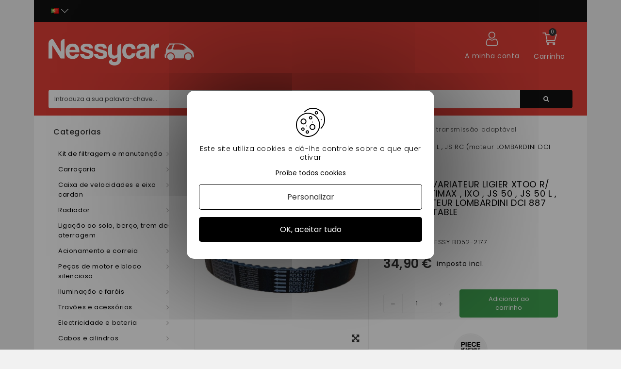

--- FILE ---
content_type: text/html; charset=utf-8
request_url: https://nessycar.pt/correia-de-acionamento-de-ligier/2991-variador-de-correia-ligier-xtoo-r-s-rs-optimax-ixo-js-50-js-50-l-js-rc-motor-lombardini-dci-887-mm-adaptabilidade.html
body_size: 47295
content:
<!DOCTYPE HTML> <!--[if lt IE 7]><html class="no-js lt-ie9 lt-ie8 lt-ie7" lang="pt-pt"><![endif]--> <!--[if IE 7]><html class="no-js lt-ie9 lt-ie8 ie7" lang="pt-pt"><![endif]--> <!--[if IE 8]><html class="no-js lt-ie9 ie8" lang="pt-pt"><![endif]--> <!--[if gt IE 8]><html class="no-js ie9" lang="pt-pt"><![endif]--><html lang="pt-pt"><head><meta http-equiv="Content-Security-Policy" content=""><meta charset="utf-8"/><title>Ligier de correia de transmissão xtoo r/s/rs, ixo, motor js50 dci 887 - 2991</title><meta name="description" content="Courroie Variateur Ligier Xtoo R/ S/ RS / OPTIMAX , IXO , JS 50 , JS 50 L , JS RC (moteur LOMBARDINI DCI 887 mm ) ADAPTABLE en vente chez Nessycar, spécialiste de la pièce pour voitures sans permis, 30% moins cher que la concurrence - 2991"/><meta name="google-site-verification" content="OdS9i9MpdWHrLbuyn9FBAd6mJeTE8xF0aTf-wjs6nL8" /><meta name="generator" content="PrestaShop"/><meta name="robots" content="index,follow" /><meta name="viewport" content="width=device-width, minimum-scale=0.25, maximum-scale=1.6, initial-scale=1.0"/><meta name="apple-mobile-web-app-capable" content="yes"/><link rel="icon" type="image/vnd.microsoft.icon" href="/img/favicon.ico?1660203308"/><link rel="shortcut icon" type="image/x-icon" href="/img/favicon.ico?1660203308"/><link rel="stylesheet" href="https://nessycar.pt/themes/PRS01/cache/v_506_f09b6528ea44dda22c5af31fbd76ce9b_all.css" type="text/css" media="all"/><link rel="stylesheet" href="https://nessycar.pt/themes/PRS01/cache/v_506_da3dbc4d592882394fe7fb032c5fcc7f_print.css" type="text/css" media="print"/><link rel="preconnect" href="https://fonts.gstatic.com/"><meta property="og:type" content="product" /><meta property="og:url" content="https://nessycar.pt/correia-de-acionamento-de-ligier/2991-variador-de-correia-ligier-xtoo-r-s-rs-optimax-ixo-js-50-js-50-l-js-rc-motor-lombardini-dci-887-mm-adaptabilidade.html" /><meta property="og:title" content="Ligier de correia de transmissão xtoo r/s/rs, ixo, motor js50 dci 887" /><meta property="og:site_name" content="Nessy Car" /><meta property="og:description" content="Beneficie de um serviço impecável na categoria de correias de variadores Ligier, graças à experiência da Nessycar" /><meta property="og:image" content="https://nessycar.pt/5718-large_default/variador-de-correia-ligier-xtoo-r-s-rs-optimax-ixo-js-50-js-50-l-js-rc-motor-lombardini-dci-887-mm-adaptabilidade.jpg" /><meta property="product:pretax_price:amount" content="29.08" /><meta property="product:pretax_price:currency" content="EUR" /><meta property="product:price:amount" content="34.9" /><meta property="product:price:currency" content="EUR" />  <link rel="canonical" href="https://nessycar.pt/correia-de-acionamento-de-ligier/2991-variador-de-correia-ligier-xtoo-r-s-rs-optimax-ixo-js-50-js-50-l-js-rc-motor-lombardini-dci-887-mm-adaptabilidade.html" /><meta property="og:locale" content="pt_PT"/><meta property="product:retailer_item_id" content="2991"/><meta property="product:item_group_id" content="2991"/><meta property="product:condition" content="new"/><meta property="product:availability" content="in stock"/><meta property="brand" content="Nessy Car (PT)"/><link rel="prefetch" href="https://www.paypal.com/sdk/js?client-id=AXjYFXWyb4xJCErTUDiFkzL0Ulnn-bMm4fal4G-1nQXQ1ZQxp06fOuE7naKUXGkq2TZpYSiI9xXbs4eo&merchant-id=0&currency=EUR&intent=capture&commit=false&vault=false&integration-date=2022-14-06&enable-funding=paylater&components=marks,funding-eligibility" as="script">  <!--[if IE 8]> 
<script src="https://oss.maxcdn.com/libs/html5shiv/3.7.0/html5shiv.js"></script> 
<script src="https://oss.maxcdn.com/libs/respond.js/1.3.0/respond.min.js"></script> <![endif]--><link rel="alternate" hreflang="x-default" href="https://nessycar.fr/courroie-de-variateur-ligier/2991-courroie-variateur-ligier-ixo-js50-moteur-dci.html"/><link rel="alternate" hreflang="fr-fr" href="https://nessycar.fr/courroie-de-variateur-ligier/2991-courroie-variateur-ligier-ixo-js50-moteur-dci.html"/><link rel="alternate" hreflang="es-es" href="https://nessycar.es/correa-de-transmision-ligier/2991-courroie-variateur-ligier-xtoo-r-s-rs-optimax-ixo-js-50-js-50-l-js-rc-moteur-lombardini-dci-887-mm-adaptable.html"/><link rel="alternate" hreflang="it-it" href="https://nessycar.it/cinghia-di-trasmissione-ligier/2991-courroie-variateur-ligier-xtoo-r-s-rs-optimax-ixo-js-50-js-50-l-js-rc-moteur-lombardini-dci-887-mm-adaptable.html"/><link rel="alternate" hreflang="pl-pl" href="https://nessycar.pl/pasek-napedowy-ligier/2991-wariator-pasowy-ligier-xtoo-r-s-rs-optimax-ixo-js-50-js-50-l-js-rc-silnik-lombardini-dci-887-mm-adaptable.html"/><link rel="alternate" hreflang="pt-pt" href="https://nessycar.pt/correia-de-acionamento-de-ligier/2991-variador-de-correia-ligier-xtoo-r-s-rs-optimax-ixo-js-50-js-50-l-js-rc-motor-lombardini-dci-887-mm-adaptabilidade.html"/><link rel="alternate" hreflang="de-de" href="https://nessycar.fr/de/ligiervariator-riemen/2991-courroie-variateur-ligier-xtoo-r-s-rs-optimax-ixo-js-50-js-50-l-js-rc-moteur-lombardini-dci-887-mm-adaptable.html"/><link rel="alternate" hreflang="nl-nl" href="https://nessycar.fr/nl/courroie-de-variateur-ligier/2991-riemvariator-ligier-xtoo-r-s-rs-optimax-ixo-js-50-js-50-l-js-rc-motor-lombardini-dci-887-mm-aanpasbaar.html"/>       <meta property="og:title" content="Pièce de voiture sans permis : trouvez les bonnes pièces auto !"/><meta property="og:type" content="website"/><meta property="og:url" content="https://nessycar.fr"/><meta property="og:image" content="https://nessycar.fr/modules/tthomeslider/images/a47b42a4dd6e5d1711e97c9b6ae7010c856a2054_ban-0-2.jpg"/><meta property="og:description" content="Trouver une pièce de voiture sans permis est compliqué. Et quand vous trouvez celle qu’il vous faut, le prix est exorbitant. Faites confiance à Nessy Car !"/><meta property="og:local" content="fr_FR"/><meta property="og:video" content="https://youtu.be/VRxXa-W3zbc"/><meta property="og:site_name" content="Nessycar"/> <script type="application/ld+json">{                "@context": "http://schema.org",                "@type": "Organization",                "url": "https://nessycar.fr",                "logo": "https://nessycar.fr/img/logo-nessy.svg",                "sameAs": "https://www.facebook.com/nessycar.fr/",                "contactPoint": [                    {                        "@type": "ContactPoint",                        "telephone": "+33 (0)1 69 88 34 75",                        "contactType": "customer service",                        "areaServed": "France",                        "availableLanguage": "Français"                    }                ]            }</script> <script type="application/ld+json">{                "@context": "http://schema.org",                "@type": "Store",                "name": "Nessycar",                "image": "https://nessycar.fr/img/logo-nessy.svg",                "description": "Trouver une pièce de voiture sans permis est compliqué. Et quand vous trouvez celle qu’il vous faut, le prix est exorbitant. Faites confiance à Nessy Car !",                "openingHours": "Mo-Fr 09:00-18:00",                "telephone": "+33 (0)1 69 88 34 75",                "address": {                    "@type": "PostalAddress",                    "streetAddress": "34 chemin des anes",                    "addressLocality": "Boissy-sous-saint-yon",                    "postalCode": "91790",                    "addressCountry": "France"                }            }</script> <script type="application/ld+json">{                "@context": "http://schema.org",                "@type": "WebSite",                "url": "https://nessycar.fr",                "name": "Nessycar",                "potentialAction": {                    "@type": "SearchAction",                    "target": {                        "@type": "EntryPoint",                        "urlTemplate": "https://nessycar.fr/#/dfclassic/query=nessycar&={search_term_string}"                    },                    "query-input": {                        "@type": "PropertyValueSpecification",                        "valueRequired": "http://schema.org/true",                        "valueName": "search_term_string"                    }                }            }</script>   </head><body id="product" class="product product-2991 product-variador-de-correia-ligier-xtoo-r-s-rs-optimax-ixo-js-50-js-50-l-js-rc-motor-lombardini-dci-887-mm-adaptabilidade category-295 category-correia-de-acionamento-de-ligier show-left-column hide-right-column lang_pt"><div id="page"><div class="header-container"> <header id="header" class="container"><div class="nav"><div class="container"><div class="row"> <nav id="top-header"><div id="tt_topmenu"><p class="title_block"> <svg class="open" xmlns="http://www.w3.org/2000/svg" height="30" width="30" xmlns:v="https://vecta.io/nano"><path d="M3.2 6.15h23.6a2.95 2.95 0 1 0 0-5.9H3.2a2.95 2.95 0 1 0 0 5.9zm23.6 5.9H3.2a2.95 2.95 0 0 0 0 5.9h23.6a2.95 2.95 0 0 0 0-5.9zm0 11.8H3.2a2.95 2.95 0 0 0 0 5.9h23.6a2.95 2.95 0 0 0 0-5.9z"></path></svg> <svg class="close" style="display: none;" xmlns="http://www.w3.org/2000/svg" height="30" width="30" xmlns:v="https://vecta.io/nano"><path d="M29.197 26.53L17.67 15l11.53-11.53c.737-.737.737-1.932 0-2.67s-1.932-.737-2.67 0L15 12.33 3.47.803C2.734.066 1.54.066.803.803s-.737 1.932 0 2.67L12.33 15 .803 26.53c-.737.737-.737 1.932 0 2.67a1.88 1.88 0 0 0 1.334.553 1.88 1.88 0 0 0 1.334-.553L15 17.67l11.53 11.53a1.88 1.88 0 0 0 2.669 0c.737-.737.737-1.932 0-2.67z"></path></svg></p><ul class="tree dhtml"><li class=""> <span title="Kit de filtragem e manutenção" data-link="aHR0cHM6Ly9uZXNzeWNhci5wdC8yNS1raXQtZGUtZmlsdHJhZ2VtLWUtbWFudXRlbmNhbw==">Kit de filtragem e manutenção</span><ul class="tt_subUL"><li class=""> <span title="Filtro de óleo" data-link="aHR0cHM6Ly9uZXNzeWNhci5wdC8zNi1maWx0cm8tZGUtb2xlbw==">Filtro de óleo</span><ul class="tt_subUL"><li class=""><span title="Filtro de óleo Lombardini" data-link="aHR0cHM6Ly9uZXNzeWNhci5wdC8yMDQtZmlsdHJvLWRlLW9sZW8tbG9tYmFyZGluaQ==">Filtro de óleo Lombardini</span></li><li class=""><span title="Filtro de óleo Kubota" data-link="aHR0cHM6Ly9uZXNzeWNhci5wdC8yMDUtZmlsdHJvLWRlLW9sZW8ta3Vib3Rh">Filtro de óleo Kubota</span></li><li class=""><span title="filtro de óleo Yanmar" data-link="aHR0cHM6Ly9uZXNzeWNhci5wdC8yMDYtZmlsdHJvLWRlLW9sZW8teWFubWFy">filtro de óleo Yanmar</span></li><li class=""><span title="Filtro de óleo Lombardini DCI" data-link="aHR0cHM6Ly9uZXNzeWNhci5wdC8yMDctZmlsdHJvLWRlLW9sZW8tbG9tYmFyZGluaS1kY2k=">Filtro de óleo Lombardini DCI</span></li></ul></li><li class=""> <span title="Filtro de ar" data-link="aHR0cHM6Ly9uZXNzeWNhci5wdC83Ni1maWx0cm8tZGUtYXI=">Filtro de ar</span><ul class="tt_subUL"><li class=""><span title="Filtro de ar Lombardini" data-link="aHR0cHM6Ly9uZXNzeWNhci5wdC8yMDgtZmlsdHJvLWRlLWFyLWxvbWJhcmRpbmk=">Filtro de ar Lombardini</span></li><li class=""><span title="Filtro de ar Kubota" data-link="aHR0cHM6Ly9uZXNzeWNhci5wdC8yMTAtZmlsdHJvLWRlLWFyLWt1Ym90YQ==">Filtro de ar Kubota</span></li><li class=""><span title="filtro de ar Yanmar" data-link="aHR0cHM6Ly9uZXNzeWNhci5wdC8yMTItZmlsdHJvLWRlLWFyLXlhbm1hcg==">filtro de ar Yanmar</span></li><li class=""><span title="Filtro de ar Lombardini DCI" data-link="aHR0cHM6Ly9uZXNzeWNhci5wdC8yMTQtZmlsdHJvLWRlLWFyLWxvbWJhcmRpbmktZGNp">Filtro de ar Lombardini DCI</span></li></ul></li><li class=""> <span title="Filtro de combustível" data-link="aHR0cHM6Ly9uZXNzeWNhci5wdC83Ny1maWx0cm8tZGUtY29tYnVzdGl2ZWw=">Filtro de combustível</span><ul class="tt_subUL"><li class=""><span title="Filtro Diesel Lombardini" data-link="aHR0cHM6Ly9uZXNzeWNhci5wdC8yMDktZmlsdHJvLWRpZXNlbC1sb21iYXJkaW5p">Filtro Diesel Lombardini</span></li><li class=""><span title="Filtro de combustível Kubota" data-link="aHR0cHM6Ly9uZXNzeWNhci5wdC8yMTEtZmlsdHJvLWRlLWNvbWJ1c3RpdmVsLWt1Ym90YQ==">Filtro de combustível Kubota</span></li><li class=""><span title="Filtro de combustível Yanmar" data-link="aHR0cHM6Ly9uZXNzeWNhci5wdC8yMTMtZmlsdHJvLWRlLWNvbWJ1c3RpdmVsLXlhbm1hcg==">Filtro de combustível Yanmar</span></li><li class=""><span title="Filtro diesel Lombardini DCI" data-link="aHR0cHM6Ly9uZXNzeWNhci5wdC8yMTUtZmlsdHJvLWRpZXNlbC1sb21iYXJkaW5pLWRjaQ==">Filtro diesel Lombardini DCI</span></li></ul></li><li class=""> <span title="Kit de manutenção" data-link="aHR0cHM6Ly9uZXNzeWNhci5wdC83OC1raXQtZGUtbWFudXRlbmNhbw==">Kit de manutenção</span><ul class="tt_subUL"><li class=""><span title="Kit de manutenção Aixam" data-link="aHR0cHM6Ly9uZXNzeWNhci5wdC8yMTYta2l0LWRlLW1hbnV0ZW5jYW8tYWl4YW0=">Kit de manutenção Aixam</span></li><li class=""><span title="Kit de manutenção de microcarros" data-link="aHR0cHM6Ly9uZXNzeWNhci5wdC8yMTcta2l0LWRlLW1hbnV0ZW5jYW8tZGUtbWljcm9jYXJyb3M=">Kit de manutenção de microcarros</span></li><li class=""><span title="Kit de manutenção de ligier" data-link="aHR0cHM6Ly9uZXNzeWNhci5wdC8yMTgta2l0LWRlLW1hbnV0ZW5jYW8tZGUtbGlnaWVy">Kit de manutenção de ligier</span></li><li class=""><span title="Kit de manutenção do Chatenet" data-link="aHR0cHM6Ly9uZXNzeWNhci5wdC8yMTkta2l0LWRlLW1hbnV0ZW5jYW8tZG8tY2hhdGVuZXQ=">Kit de manutenção do Chatenet</span></li><li class=""><span title="Kit de manutenção Jdm" data-link="aHR0cHM6Ly9uZXNzeWNhci5wdC8yMjAta2l0LWRlLW1hbnV0ZW5jYW8tamRt">Kit de manutenção Jdm</span></li><li class=""><span title="Kit de manutenção Minauto" data-link="aHR0cHM6Ly9uZXNzeWNhci5wdC8yMjEta2l0LWRlLW1hbnV0ZW5jYW8tbWluYXV0bw==">Kit de manutenção Minauto</span></li><li class=""><span title="Kit de manutenção do Bellier" data-link="aHR0cHM6Ly9uZXNzeWNhci5wdC8yMjIta2l0LWRlLW1hbnV0ZW5jYW8tZG8tYmVsbGllcg==">Kit de manutenção do Bellier</span></li><li class=""><span title="Kit de Manutenção Dué " data-link="aHR0cHM6Ly9uZXNzeWNhci5wdC8yMDY2LWtpdC1kZS1tYW51dGVuY2FvLWR1ZQ==">Kit de Manutenção Dué </span></li></ul></li><li class="category-thumbnail"></ul></li><li class=""> <span title="Carroçaria" data-link="aHR0cHM6Ly9uZXNzeWNhci5wdC8yMi1jYXJyb2Nhcmlh">Carroçaria</span><ul class="tt_subUL"><li class=""> <span title="Carroserie Aixam" data-link="aHR0cHM6Ly9uZXNzeWNhci5wdC8zMi1jYXJyb3NlcmllLWFpeGFt">Carroserie Aixam</span><ul class="tt_subUL"><li class=""><span title="400 SL" data-link="aHR0cHM6Ly9uZXNzeWNhci5wdC8zNTQtNDAwLXNs">400 SL</span></li><li class=""><span title="500 SL" data-link="aHR0cHM6Ly9uZXNzeWNhci5wdC8zNTUtNTAwLXNs">500 SL</span></li><li class=""><span title="400 EVO" data-link="aHR0cHM6Ly9uZXNzeWNhci5wdC8zNTYtNDAwLWV2bw==">400 EVO</span></li><li class=""><span title="400.4" data-link="aHR0cHM6Ly9uZXNzeWNhci5wdC8zNTctNDAwNA==">400.4</span></li><li class=""><span title="500.4 / 500.5" data-link="aHR0cHM6Ly9uZXNzeWNhci5wdC8zNTgtNTAwNC01MDA1">500.4 / 500.5</span></li><li class=""><span title="500,4 PICK UP" data-link="aHR0cHM6Ly9uZXNzeWNhci5wdC8zNTktNTAwNC1waWNrLXVw">500,4 PICK UP</span></li><li class=""><span title="A721" data-link="aHR0cHM6Ly9uZXNzeWNhci5wdC8zNjAtYTcyMQ==">A721</span></li><li class=""><span title="A741 / A751" data-link="aHR0cHM6Ly9uZXNzeWNhci5wdC8zNjEtYTc0MS1hNzUx">A741 / A751</span></li><li class=""><span title="FASE DE LINHA CRUZADA 1" data-link="aHR0cHM6Ly9uZXNzeWNhci5wdC8zNjItZmFzZS1kZS1saW5oYS1jcnV6YWRhLTE=">FASE DE LINHA CRUZADA 1</span></li><li class=""><span title="SCOUTY / R FASE 1" data-link="aHR0cHM6Ly9uZXNzeWNhci5wdC8zNjMtc2NvdXR5LXItZmFzZS0x">SCOUTY / R FASE 1</span></li><li class=""><span title="CIDADE S" data-link="aHR0cHM6Ly9uZXNzeWNhci5wdC8zNjQtY2lkYWRlLXM=">CIDADE S</span></li><li class=""><span title="CIDADE" data-link="aHR0cHM6Ly9uZXNzeWNhci5wdC8zNjUtY2lkYWRl">CIDADE</span></li><li class=""><span title="ROADLINE" data-link="aHR0cHM6Ly9uZXNzeWNhci5wdC8zNjYtcm9hZGxpbmU=">ROADLINE</span></li><li class=""><span title="FASE DE LINHA CRUZADA 2" data-link="aHR0cHM6Ly9uZXNzeWNhci5wdC8zNjctZmFzZS1kZS1saW5oYS1jcnV6YWRhLTI=">FASE DE LINHA CRUZADA 2</span></li><li class=""><span title="SCOUTY / R FASE 2" data-link="aHR0cHM6Ly9uZXNzeWNhci5wdC8zNjgtc2NvdXR5LXItZmFzZS0y">SCOUTY / R FASE 2</span></li><li class=""><span title="IMPULSIONAÇÃO DA CIDADE" data-link="aHR0cHM6Ly9uZXNzeWNhci5wdC8zNjktaW1wdWxzaW9uYWNhby1kYS1jaWRhZGU=">IMPULSIONAÇÃO DA CIDADE</span></li><li class=""><span title="PULSE CUT" data-link="aHR0cHM6Ly9uZXNzeWNhci5wdC8zNzAtcHVsc2UtY3V0">PULSE CUT</span></li><li class=""><span title="IMPULSO TRANSVERSAL" data-link="aHR0cHM6Ly9uZXNzeWNhci5wdC8zNzEtaW1wdWxzby10cmFuc3ZlcnNhbA==">IMPULSO TRANSVERSAL</span></li><li class=""><span title="PULSO CRUZADO" data-link="aHR0cHM6Ly9uZXNzeWNhci5wdC8zNzItcHVsc28tY3J1emFkbw==">PULSO CRUZADO</span></li><li class=""><span title="GTO IMPULSO DA CIDADE" data-link="aHR0cHM6Ly9uZXNzeWNhci5wdC8zNzMtZ3RvLWltcHVsc28tZGEtY2lkYWRl">GTO IMPULSO DA CIDADE</span></li><li class=""><span title="MEGA FASE 2" data-link="aHR0cHM6Ly9uZXNzeWNhci5wdC8zNzQtbWVnYS1mYXNlLTI=">MEGA FASE 2</span></li><li class=""><span title="CITY VISION" data-link="aHR0cHM6Ly9uZXNzeWNhci5wdC8zNzUtY2l0eS12aXNpb24=">CITY VISION</span></li><li class=""><span title="VISÃO CUT" data-link="aHR0cHM6Ly9uZXNzeWNhci5wdC8zNzYtdmlzYW8tY3V0">VISÃO CUT</span></li><li class=""><span title="VISÃO TRANSVERSAL" data-link="aHR0cHM6Ly9uZXNzeWNhci5wdC8zNzctdmlzYW8tdHJhbnN2ZXJzYWw=">VISÃO TRANSVERSAL</span></li><li class=""><span title="VISÃO CRUZADA" data-link="aHR0cHM6Ly9uZXNzeWNhci5wdC8zNzgtdmlzYW8tY3J1emFkYQ==">VISÃO CRUZADA</span></li><li class=""><span title="VISÃO DA CIDADE" data-link="aHR0cHM6Ly9uZXNzeWNhci5wdC8zNzktdmlzYW8tZGEtY2lkYWRl">VISÃO DA CIDADE</span></li><li class=""><span title="SENSAÇÃO DA CIDADE" data-link="aHR0cHM6Ly9uZXNzeWNhci5wdC8zODAtc2Vuc2FjYW8tZGEtY2lkYWRl">SENSAÇÃO DA CIDADE</span></li><li class=""><span title="SENSATION CUT" data-link="aHR0cHM6Ly9uZXNzeWNhci5wdC8zODEtc2Vuc2F0aW9uLWN1dA==">SENSATION CUT</span></li><li class=""><span title="SENSAÇÃO DE LINHA CRUZADA" data-link="aHR0cHM6Ly9uZXNzeWNhci5wdC8zODItc2Vuc2FjYW8tZGUtbGluaGEtY3J1emFkYQ==">SENSAÇÃO DE LINHA CRUZADA</span></li><li class=""><span title="SENSAÇÃO DE CIDADE GTO" data-link="aHR0cHM6Ly9uZXNzeWNhci5wdC8zODMtc2Vuc2FjYW8tZGUtY2lkYWRlLWd0bw==">SENSAÇÃO DE CIDADE GTO</span></li><li class=""><span title="EMOÇÃO DA CIDADE " data-link="aHR0cHM6Ly9uZXNzeWNhci5wdC8yMDU0LWVtb2Nhby1kYS1jaWRhZGU=">EMOÇÃO DA CIDADE </span></li><li class=""><span title="COPA DE EMOÇÃO" data-link="aHR0cHM6Ly9uZXNzeWNhci5wdC8yMDU1LWNvcGEtZGUtZW1vY2Fv">COPA DE EMOÇÃO</span></li><li class=""><span title="EMOÇÃO TRANSVERSAL " data-link="aHR0cHM6Ly9uZXNzeWNhci5wdC8yMDU2LWVtb2Nhby10cmFuc3ZlcnNhbA==">EMOÇÃO TRANSVERSAL </span></li><li class=""><span title="EMOÇÃO CRUZADA " data-link="aHR0cHM6Ly9uZXNzeWNhci5wdC8yMDU3LWVtb2Nhby1jcnV6YWRh">EMOÇÃO CRUZADA </span></li><li class=""><span title="CIDADE GTO / GTI EMOÇÃO " data-link="aHR0cHM6Ly9uZXNzeWNhci5wdC8yMDU4LWNpZGFkZS1ndG8tZ3RpLWVtb2Nhbw==">CIDADE GTO / GTI EMOÇÃO </span></li><li class=""><span title="CITY PACK GAMME AMBITION" data-link="aHR0cHM6Ly9uZXNzeWNhci5wdC8yMDg4LWNpdHktcGFjay1nYW1tZS1hbWJpdGlvbg==">CITY PACK GAMME AMBITION</span></li><li class=""><span title="CITY SPORT GAMME AMBITION" data-link="aHR0cHM6Ly9uZXNzeWNhci5wdC8yMDg5LWNpdHktc3BvcnQtZ2FtbWUtYW1iaXRpb24=">CITY SPORT GAMME AMBITION</span></li><li class=""><span title="CITY GTO GAMME AMBITION" data-link="aHR0cHM6Ly9uZXNzeWNhci5wdC8yMDkwLWNpdHktZ3RvLWdhbW1lLWFtYml0aW9u">CITY GTO GAMME AMBITION</span></li><li class=""><span title="COUPÉ SPORT GAMME AMBITION" data-link="aHR0cHM6Ly9uZXNzeWNhci5wdC8yMDkxLWNvdXBlLXNwb3J0LWdhbW1lLWFtYml0aW9u">COUPÉ SPORT GAMME AMBITION</span></li><li class=""><span title="COUPÉ GTI GAMME AMBITION" data-link="aHR0cHM6Ly9uZXNzeWNhci5wdC8yMDkyLWNvdXBlLWd0aS1nYW1tZS1hbWJpdGlvbg==">COUPÉ GTI GAMME AMBITION</span></li><li class=""><span title="CROSSLINE PACK GAMME AMBITION" data-link="aHR0cHM6Ly9uZXNzeWNhci5wdC8yMDkzLWNyb3NzbGluZS1wYWNrLWdhbW1lLWFtYml0aW9u">CROSSLINE PACK GAMME AMBITION</span></li><li class=""><span title="CROSSOVER PREMIUM GAMME AMBITION" data-link="aHR0cHM6Ly9uZXNzeWNhci5wdC8yMDk0LWNyb3Nzb3Zlci1wcmVtaXVtLWdhbW1lLWFtYml0aW9u">CROSSOVER PREMIUM GAMME AMBITION</span></li><li class=""><span title="MEGA D-TRUCK / AIXAM PRO D-TRUCK" data-link="aHR0cHM6Ly9uZXNzeWNhci5wdC8yMDk1LW1lZ2EtZC10cnVjay1haXhhbS1wcm8tZC10cnVjaw==">MEGA D-TRUCK / AIXAM PRO D-TRUCK</span></li></ul></li><li class=""> <span title="Carroserie Microcarro" data-link="aHR0cHM6Ly9uZXNzeWNhci5wdC81MS1jYXJyb3NlcmllLW1pY3JvY2Fycm8=">Carroserie Microcarro</span><ul class="tt_subUL"><li class=""><span title="VIRGEM 1 / 2" data-link="aHR0cHM6Ly9uZXNzeWNhci5wdC8zODUtdmlyZ2VtLTEtMg==">VIRGEM 1 / 2</span></li><li class=""><span title="VIRGEM 3" data-link="aHR0cHM6Ly9uZXNzeWNhci5wdC8zODYtdmlyZ2VtLTM=">VIRGEM 3</span></li><li class=""><span title="MC1 / MC2 FASE 1" data-link="aHR0cHM6Ly9uZXNzeWNhci5wdC8zODctbWMxLW1jMi1mYXNlLTE=">MC1 / MC2 FASE 1</span></li><li class=""><span title="MC1 / MC2 FASE 2" data-link="aHR0cHM6Ly9uZXNzeWNhci5wdC8zODgtbWMxLW1jMi1mYXNlLTI=">MC1 / MC2 FASE 2</span></li><li class=""><span title="CARGA" data-link="aHR0cHM6Ly9uZXNzeWNhci5wdC8zODktY2FyZ2E=">CARGA</span></li><li class=""><span title="MGO 1 / 2" data-link="aHR0cHM6Ly9uZXNzeWNhci5wdC8zOTAtbWdvLTEtMg==">MGO 1 / 2</span></li><li class=""><span title="M8" data-link="aHR0cHM6Ly9uZXNzeWNhci5wdC8zOTEtbTg=">M8</span></li><li class=""><span title="F8C" data-link="aHR0cHM6Ly9uZXNzeWNhci5wdC8zOTItZjhj">F8C</span></li><li class=""><span title="MGO 3" data-link="aHR0cHM6Ly9uZXNzeWNhci5wdC8zOTMtbWdvLTM=">MGO 3</span></li><li class=""><span title="MGO 4 / 5 " data-link="aHR0cHM6Ly9uZXNzeWNhci5wdC8zOTQtbWdvLTQtNQ==">MGO 4 / 5 </span></li><li class=""><span title="MGO 6 " data-link="aHR0cHM6Ly9uZXNzeWNhci5wdC8yMDQ5LW1nby02">MGO 6 </span></li></ul></li><li class=""> <span title="Carroserie Ligier" data-link="aHR0cHM6Ly9uZXNzeWNhci5wdC81Mi1jYXJyb3NlcmllLWxpZ2llcg==">Carroserie Ligier</span><ul class="tt_subUL"><li class=""><span title="AMBRA" data-link="aHR0cHM6Ly9uZXNzeWNhci5wdC8zOTgtYW1icmE=">AMBRA</span></li><li class=""><span title="NOVA" data-link="aHR0cHM6Ly9uZXNzeWNhci5wdC8zOTktbm92YQ==">NOVA</span></li><li class=""><span title="XTOO 1 / 2" data-link="aHR0cHM6Ly9uZXNzeWNhci5wdC80MDAteHRvby0xLTI=">XTOO 1 / 2</span></li><li class=""><span title="XTOO MAX" data-link="aHR0cHM6Ly9uZXNzeWNhci5wdC80MDEteHRvby1tYXg=">XTOO MAX</span></li><li class=""><span title="XTOO R / RS" data-link="aHR0cHM6Ly9uZXNzeWNhci5wdC80MDIteHRvby1yLXJz">XTOO R / RS</span></li><li class=""><span title="XTOO S" data-link="aHR0cHM6Ly9uZXNzeWNhci5wdC80MDMteHRvby1z">XTOO S</span></li><li class=""><span title="OPTIMAX" data-link="aHR0cHM6Ly9uZXNzeWNhci5wdC80MDQtb3B0aW1heA==">OPTIMAX</span></li><li class=""><span title="IXO" data-link="aHR0cHM6Ly9uZXNzeWNhci5wdC80MDUtaXhv">IXO</span></li><li class=""><span title="JSRC" data-link="aHR0cHM6Ly9uZXNzeWNhci5wdC80MDYtanNyYw==">JSRC</span></li><li class=""><span title="JS50 / JS50L (FASE 1)" data-link="aHR0cHM6Ly9uZXNzeWNhci5wdC80MDctanM1MC1qczUwbC1mYXNlLTE=">JS50 / JS50L (FASE 1)</span></li><li class=""><span title="JS50 / JS50L (FASE 2 e 3)" data-link="aHR0cHM6Ly9uZXNzeWNhci5wdC80MDgtanM1MC1qczUwbC1mYXNlLTItZS0z">JS50 / JS50L (FASE 2 e 3)</span></li><li class=""><span title="JS 60 " data-link="aHR0cHM6Ly9uZXNzeWNhci5wdC8yMDQ4LWpzLTYw">JS 60 </span></li><li class=""><span title="JS 66" data-link="aHR0cHM6Ly9uZXNzeWNhci5wdC8yMDg3LWpzLTY2">JS 66</span></li><li class=""><span title="JS50 (PHASE 5)" data-link="aHR0cHM6Ly9uZXNzeWNhci5wdC8yMTEwLWpzNTAtcGhhc2UtNQ==">JS50 (PHASE 5)</span></li></ul></li><li class=""> <span title=" ChatenetCarroserie" data-link="aHR0cHM6Ly9uZXNzeWNhci5wdC81My1jaGF0ZW5ldGNhcnJvc2VyaWU="> ChatenetCarroserie</span><ul class="tt_subUL"><li class=""><span title="MEDIA" data-link="aHR0cHM6Ly9uZXNzeWNhci5wdC80MTEtbWVkaWE=">MEDIA</span></li><li class=""><span title="BAROODER" data-link="aHR0cHM6Ly9uZXNzeWNhci5wdC80MTItYmFyb29kZXI=">BAROODER</span></li><li class=""><span title="SPEEDINO" data-link="aHR0cHM6Ly9uZXNzeWNhci5wdC80MTMtc3BlZWRpbm8=">SPEEDINO</span></li><li class=""><span title="CH26 CH28 CH30" data-link="aHR0cHM6Ly9uZXNzeWNhci5wdC80MTQtY2gyNi1jaDI4LWNoMzA=">CH26 CH28 CH30</span></li><li class=""><span title="CH32" data-link="aHR0cHM6Ly9uZXNzeWNhci5wdC80MTUtY2gzMg==">CH32</span></li><li class=""><span title="SPORTEEVO" data-link="aHR0cHM6Ly9uZXNzeWNhci5wdC80MTYtc3BvcnRlZXZv">SPORTEEVO</span></li><li class=""><span title="CH 26 V2" data-link="aHR0cHM6Ly9uZXNzeWNhci5wdC8xOTQ0LWNoLTI2LXYy">CH 26 V2</span></li><li class=""><span title="CH 32 V2" data-link="aHR0cHM6Ly9uZXNzeWNhci5wdC8xOTQ1LWNoLTMyLXYy">CH 32 V2</span></li><li class=""><span title="CHATENET 40 " data-link="aHR0cHM6Ly9uZXNzeWNhci5wdC8xOTkyLWNoYXRlbmV0LTQw">CHATENET 40 </span></li><li class=""><span title="Chatenet 46" data-link="aHR0cHM6Ly9uZXNzeWNhci5wdC8yMDgwLWNoYXRlbmV0LTQ2">Chatenet 46</span></li></ul></li><li class=""> <span title="Carroserie Jdm" data-link="aHR0cHM6Ly9uZXNzeWNhci5wdC81NC1jYXJyb3NlcmllLWpkbQ==">Carroserie Jdm</span><ul class="tt_subUL"><li class=""><span title="ALBIZIA" data-link="aHR0cHM6Ly9uZXNzeWNhci5wdC80MjItYWxiaXppYQ==">ALBIZIA</span></li><li class=""><span title="ABACA" data-link="aHR0cHM6Ly9uZXNzeWNhci5wdC80MjMtYWJhY2E=">ABACA</span></li><li class=""><span title="ABACA MOUNTAIN" data-link="aHR0cHM6Ly9uZXNzeWNhci5wdC80MjQtYWJhY2EtbW91bnRhaW4=">ABACA MOUNTAIN</span></li><li class=""><span title="ALOES" data-link="aHR0cHM6Ly9uZXNzeWNhci5wdC80MjUtYWxvZXM=">ALOES</span></li><li class=""><span title="ROXSY" data-link="aHR0cHM6Ly9uZXNzeWNhci5wdC80MjYtcm94c3k=">ROXSY</span></li><li class=""><span title="XHEOS" data-link="aHR0cHM6Ly9uZXNzeWNhci5wdC80MjcteGhlb3M=">XHEOS</span></li></ul></li><li class=""> <span title="Carroserie Minauto" data-link="aHR0cHM6Ly9uZXNzeWNhci5wdC81NS1jYXJyb3NlcmllLW1pbmF1dG8=">Carroserie Minauto</span><ul class="tt_subUL"><li class=""><span title="MINAUTO" data-link="aHR0cHM6Ly9uZXNzeWNhci5wdC80MjktbWluYXV0bw==">MINAUTO</span></li><li class=""><span title="MINAUTO III" data-link="aHR0cHM6Ly9uZXNzeWNhci5wdC80MzAtbWluYXV0by1paWk=">MINAUTO III</span></li><li class=""><span title="CROSS MINAUTO III" data-link="aHR0cHM6Ly9uZXNzeWNhci5wdC80MzItY3Jvc3MtbWluYXV0by1paWk=">CROSS MINAUTO III</span></li><li class=""><span title="ACESSO MINAUTO" data-link="aHR0cHM6Ly9uZXNzeWNhci5wdC8xOTg4LWFjZXNzby1taW5hdXRv">ACESSO MINAUTO</span></li><li class=""><span title="MINAUTO ACCESS/CROSS 2021 " data-link="aHR0cHM6Ly9uZXNzeWNhci5wdC8yMDc3LW1pbmF1dG8tYWNjZXNzY3Jvc3MtMjAyMQ==">MINAUTO ACCESS/CROSS 2021 </span></li><li class=""><span title="MINAUTO AMBITION" data-link="aHR0cHM6Ly9uZXNzeWNhci5wdC8yMDk2LW1pbmF1dG8tYW1iaXRpb24=">MINAUTO AMBITION</span></li></ul></li><li class=""> <span title="Carroserie Bellier" data-link="aHR0cHM6Ly9uZXNzeWNhci5wdC81Ni1jYXJyb3NlcmllLWJlbGxpZXI=">Carroserie Bellier</span><ul class="tt_subUL"><li class=""><span title="JADE" data-link="aHR0cHM6Ly9uZXNzeWNhci5wdC80MzktamFkZQ==">JADE</span></li><li class=""><span title="BELLIER B8" data-link="aHR0cHM6Ly9uZXNzeWNhci5wdC8xOTcwLWJlbGxpZXItYjg=">BELLIER B8</span></li></ul></li><li class=""> <span title="Carroçaria Dué" data-link="aHR0cHM6Ly9uZXNzeWNhci5wdC8xOTgzLWNhcnJvY2FyaWEtZHVl">Carroçaria Dué</span><ul class="tt_subUL"><li class=""><span title="Dué Primeiro" data-link="aHR0cHM6Ly9uZXNzeWNhci5wdC8xOTg0LWR1ZS1wcmltZWlybw==">Dué Primeiro</span></li><li class=""><span title="Dué 2" data-link="aHR0cHM6Ly9uZXNzeWNhci5wdC8xOTg1LWR1ZS0y">Dué 2</span></li><li class=""><span title="Dué 3 / 5 " data-link="aHR0cHM6Ly9uZXNzeWNhci5wdC8xOTg2LWR1ZS0zLTU=">Dué 3 / 5 </span></li><li class=""><span title="DUE 6 " data-link="aHR0cHM6Ly9uZXNzeWNhci5wdC8yMDUyLWR1ZS02">DUE 6 </span></li></ul></li><li class="category-thumbnail"></ul></li><li class=""> <span title="Caixa de velocidades e eixo cardan" data-link="aHR0cHM6Ly9uZXNzeWNhci5wdC8zMC1jYWl4YS1kZS12ZWxvY2lkYWRlcy1lLWVpeG8tY2FyZGFu">Caixa de velocidades e eixo cardan</span><ul class="tt_subUL"><li class=""> <span title="Ponte do inversor" data-link="aHR0cHM6Ly9uZXNzeWNhci5wdC8zOC1wb250ZS1kby1pbnZlcnNvcg==">Ponte do inversor</span><ul class="tt_subUL"><li class=""><span title="Ponte do inversor da Aixam" data-link="aHR0cHM6Ly9uZXNzeWNhci5wdC8yMjMtcG9udGUtZG8taW52ZXJzb3ItZGEtYWl4YW0=">Ponte do inversor da Aixam</span></li><li class=""><span title="Ponte de inversão de microcarros" data-link="aHR0cHM6Ly9uZXNzeWNhci5wdC8yMjYtcG9udGUtZGUtaW52ZXJzYW8tZGUtbWljcm9jYXJyb3M=">Ponte de inversão de microcarros</span></li><li class=""><span title="Ponte de inversão de ligier" data-link="aHR0cHM6Ly9uZXNzeWNhci5wdC8yMjktcG9udGUtZGUtaW52ZXJzYW8tZGUtbGlnaWVy">Ponte de inversão de ligier</span></li><li class=""><span title="Ponte do inversor Chatenet" data-link="aHR0cHM6Ly9uZXNzeWNhci5wdC8yMzItcG9udGUtZG8taW52ZXJzb3ItY2hhdGVuZXQ=">Ponte do inversor Chatenet</span></li><li class=""><span title="ponte do inversor Jdm" data-link="aHR0cHM6Ly9uZXNzeWNhci5wdC8yMzUtcG9udGUtZG8taW52ZXJzb3ItamRt">ponte do inversor Jdm</span></li><li class=""><span title="Ponte de inversão do Minauto" data-link="aHR0cHM6Ly9uZXNzeWNhci5wdC8yMzgtcG9udGUtZGUtaW52ZXJzYW8tZG8tbWluYXV0bw==">Ponte de inversão do Minauto</span></li><li class=""><span title="Ponte do inversor Bellier" data-link="aHR0cHM6Ly9uZXNzeWNhci5wdC8yNDEtcG9udGUtZG8taW52ZXJzb3ItYmVsbGllcg==">Ponte do inversor Bellier</span></li></ul></li><li class=""> <span title="Componente da caixa de velocidades" data-link="aHR0cHM6Ly9uZXNzeWNhci5wdC8xOTc1LWNvbXBvbmVudGUtZGEtY2FpeGEtZGUtdmVsb2NpZGFkZXM=">Componente da caixa de velocidades</span><ul class="tt_subUL"><li class=""><span title="Componente da caixa de velocidades Aixam" data-link="aHR0cHM6Ly9uZXNzeWNhci5wdC8xOTc2LWNvbXBvbmVudGUtZGEtY2FpeGEtZGUtdmVsb2NpZGFkZXMtYWl4YW0=">Componente da caixa de velocidades Aixam</span></li><li class=""><span title="Componente da caixa de velocidades do microcarro" data-link="aHR0cHM6Ly9uZXNzeWNhci5wdC8xOTc3LWNvbXBvbmVudGUtZGEtY2FpeGEtZGUtdmVsb2NpZGFkZXMtZG8tbWljcm9jYXJybw==">Componente da caixa de velocidades do microcarro</span></li><li class=""><span title="Componente da caixa de velocidades Ligier" data-link="aHR0cHM6Ly9uZXNzeWNhci5wdC8xOTc4LWNvbXBvbmVudGUtZGEtY2FpeGEtZGUtdmVsb2NpZGFkZXMtbGlnaWVy">Componente da caixa de velocidades Ligier</span></li><li class=""><span title="Componente da caixa de velocidades do Chatenet" data-link="aHR0cHM6Ly9uZXNzeWNhci5wdC8xOTc5LWNvbXBvbmVudGUtZGEtY2FpeGEtZGUtdmVsb2NpZGFkZXMtZG8tY2hhdGVuZXQ=">Componente da caixa de velocidades do Chatenet</span></li><li class=""><span title="Componente da caixa de velocidades Jdm" data-link="aHR0cHM6Ly9uZXNzeWNhci5wdC8xOTgwLWNvbXBvbmVudGUtZGEtY2FpeGEtZGUtdmVsb2NpZGFkZXMtamRt">Componente da caixa de velocidades Jdm</span></li><li class=""><span title="Componente da caixa de velocidades Minauto" data-link="aHR0cHM6Ly9uZXNzeWNhci5wdC8xOTgxLWNvbXBvbmVudGUtZGEtY2FpeGEtZGUtdmVsb2NpZGFkZXMtbWluYXV0bw==">Componente da caixa de velocidades Minauto</span></li><li class=""><span title="Componente da caixa de velocidades Bellier" data-link="aHR0cHM6Ly9uZXNzeWNhci5wdC8xOTgyLWNvbXBvbmVudGUtZGEtY2FpeGEtZGUtdmVsb2NpZGFkZXMtYmVsbGllcg==">Componente da caixa de velocidades Bellier</span></li></ul></li><li class=""><span title="Óleo da caixa de velocidades" data-link="aHR0cHM6Ly9uZXNzeWNhci5wdC84NS1vbGVvLWRhLWNhaXhhLWRlLXZlbG9jaWRhZGVz">Óleo da caixa de velocidades</span></li><li class=""> <span title="Gimbal" data-link="aHR0cHM6Ly9uZXNzeWNhci5wdC84Ni1naW1iYWw=">Gimbal</span><ul class="tt_subUL"><li class=""><span title=" AixamGimbal" data-link="aHR0cHM6Ly9uZXNzeWNhci5wdC8yMjQtYWl4YW1naW1iYWw="> AixamGimbal</span></li><li class=""><span title=" Microcarrogimbal" data-link="aHR0cHM6Ly9uZXNzeWNhci5wdC8yMjctbWljcm9jYXJyb2dpbWJhbA=="> Microcarrogimbal</span></li><li class=""><span title="eixo de ligiercardan" data-link="aHR0cHM6Ly9uZXNzeWNhci5wdC8yMzAtZWl4by1kZS1saWdpZXJjYXJkYW4=">eixo de ligiercardan</span></li><li class=""><span title="Cardan Chatenet" data-link="aHR0cHM6Ly9uZXNzeWNhci5wdC8yMzMtY2FyZGFuLWNoYXRlbmV0">Cardan Chatenet</span></li><li class=""><span title=" JdmGimbal" data-link="aHR0cHM6Ly9uZXNzeWNhci5wdC8yMzYtamRtZ2ltYmFs"> JdmGimbal</span></li><li class=""><span title=" Minautogimbal" data-link="aHR0cHM6Ly9uZXNzeWNhci5wdC8yMzktbWluYXV0b2dpbWJhbA=="> Minautogimbal</span></li><li class=""><span title="Cardan Bellier" data-link="aHR0cHM6Ly9uZXNzeWNhci5wdC8yNDItY2FyZGFuLWJlbGxpZXI=">Cardan Bellier</span></li><li class=""><span title="Cardan Dué " data-link="aHR0cHM6Ly9uZXNzeWNhci5wdC8yMDY1LWNhcmRhbi1kdWU=">Cardan Dué </span></li></ul></li><li class=""> <span title="Fole de eixo cardan" data-link="aHR0cHM6Ly9uZXNzeWNhci5wdC84Ny1mb2xlLWRlLWVpeG8tY2FyZGFu">Fole de eixo cardan</span><ul class="tt_subUL"><li class=""><span title=" Aixamgimbal bellows" data-link="aHR0cHM6Ly9uZXNzeWNhci5wdC8yMjUtYWl4YW1naW1iYWwtYmVsbG93cw=="> Aixamgimbal bellows</span></li><li class=""><span title="Foles de eixo cardan para microcarros" data-link="aHR0cHM6Ly9uZXNzeWNhci5wdC8yMjgtZm9sZXMtZGUtZWl4by1jYXJkYW4tcGFyYS1taWNyb2NhcnJvcw==">Foles de eixo cardan para microcarros</span></li><li class=""><span title="Foles de eixo de ligiercardan" data-link="aHR0cHM6Ly9uZXNzeWNhci5wdC8yMzEtZm9sZXMtZGUtZWl4by1kZS1saWdpZXJjYXJkYW4=">Foles de eixo de ligiercardan</span></li><li class=""><span title="Foles de eixo Cardan Chatenet" data-link="aHR0cHM6Ly9uZXNzeWNhci5wdC8yMzQtZm9sZXMtZGUtZWl4by1jYXJkYW4tY2hhdGVuZXQ=">Foles de eixo Cardan Chatenet</span></li><li class=""><span title="fole de eixo Jdmcardan" data-link="aHR0cHM6Ly9uZXNzeWNhci5wdC8yMzctZm9sZS1kZS1laXhvLWpkbWNhcmRhbg==">fole de eixo Jdmcardan</span></li><li class=""><span title="Fole de eixo cardan Minauto" data-link="aHR0cHM6Ly9uZXNzeWNhci5wdC8yNDAtZm9sZS1kZS1laXhvLWNhcmRhbi1taW5hdXRv">Fole de eixo cardan Minauto</span></li><li class=""><span title=" Bellierfole de suspensão" data-link="aHR0cHM6Ly9uZXNzeWNhci5wdC8yNDMtYmVsbGllcmZvbGUtZGUtc3VzcGVuc2Fv"> Bellierfole de suspensão</span></li></ul></li><li class=""><span title="Rolamento da caixa de velocidades " data-link="aHR0cHM6Ly9uZXNzeWNhci5wdC8yMDY0LXJvbGFtZW50by1kYS1jYWl4YS1kZS12ZWxvY2lkYWRlcw==">Rolamento da caixa de velocidades </span></li><li class="category-thumbnail"></ul></li><li class=""> <span title="Radiador" data-link="aHR0cHM6Ly9uZXNzeWNhci5wdC8yNy1yYWRpYWRvcg==">Radiador</span><ul class="tt_subUL"><li class=""> <span title="Radiador do motor" data-link="aHR0cHM6Ly9uZXNzeWNhci5wdC81Ny1yYWRpYWRvci1kby1tb3Rvcg==">Radiador do motor</span><ul class="tt_subUL"><li class=""><span title="Radiador do motor da Aixam" data-link="aHR0cHM6Ly9uZXNzeWNhci5wdC8xMzAtcmFkaWFkb3ItZG8tbW90b3ItZGEtYWl4YW0=">Radiador do motor da Aixam</span></li><li class=""><span title="Radiador do motor do microcarro" data-link="aHR0cHM6Ly9uZXNzeWNhci5wdC8xMzEtcmFkaWFkb3ItZG8tbW90b3ItZG8tbWljcm9jYXJybw==">Radiador do motor do microcarro</span></li><li class=""><span title="Radiador do motor Ligier" data-link="aHR0cHM6Ly9uZXNzeWNhci5wdC8xMzItcmFkaWFkb3ItZG8tbW90b3ItbGlnaWVy">Radiador do motor Ligier</span></li><li class=""><span title="Radiador do motor Chatenet" data-link="aHR0cHM6Ly9uZXNzeWNhci5wdC8xMzMtcmFkaWFkb3ItZG8tbW90b3ItY2hhdGVuZXQ=">Radiador do motor Chatenet</span></li><li class=""><span title="radiador do motor Jdm" data-link="aHR0cHM6Ly9uZXNzeWNhci5wdC8xMzQtcmFkaWFkb3ItZG8tbW90b3ItamRt">radiador do motor Jdm</span></li><li class=""><span title="Radiador do motor Minauto" data-link="aHR0cHM6Ly9uZXNzeWNhci5wdC8xMzUtcmFkaWFkb3ItZG8tbW90b3ItbWluYXV0bw==">Radiador do motor Minauto</span></li><li class=""><span title="Radiador do motor Bellier" data-link="aHR0cHM6Ly9uZXNzeWNhci5wdC8xMzYtcmFkaWFkb3ItZG8tbW90b3ItYmVsbGllcg==">Radiador do motor Bellier</span></li></ul></li><li class=""><span title="Aquecedor do radiador" data-link="aHR0cHM6Ly9uZXNzeWNhci5wdC81OC1hcXVlY2Vkb3ItZG8tcmFkaWFkb3I=">Aquecedor do radiador</span></li><li class=""><span title="Bouchon de radiateur" data-link="aHR0cHM6Ly9uZXNzeWNhci5wdC81OS1ib3VjaG9uLWRlLXJhZGlhdGV1cg==">Bouchon de radiateur</span></li><li class=""><span title="Vaso de expansão" data-link="aHR0cHM6Ly9uZXNzeWNhci5wdC82MC12YXNvLWRlLWV4cGFuc2Fv">Vaso de expansão</span></li><li class=""><span title="Ventilateur et hélice" data-link="aHR0cHM6Ly9uZXNzeWNhci5wdC82MS12ZW50aWxhdGV1ci1ldC1oZWxpY2U=">Ventilateur et hélice</span></li><li class=""><span title="Termostato" data-link="aHR0cHM6Ly9uZXNzeWNhci5wdC82Mi10ZXJtb3N0YXRv">Termostato</span></li><li class=""><span title="Sonda" data-link="aHR0cHM6Ly9uZXNzeWNhci5wdC82My1zb25kYQ==">Sonda</span></li><li class=""> <span title="Durite " data-link="aHR0cHM6Ly9uZXNzeWNhci5wdC8xOTkzLWR1cml0ZQ==">Durite </span><ul class="tt_subUL"><li class=""><span title="Durite Aixam" data-link="aHR0cHM6Ly9uZXNzeWNhci5wdC8yMTAxLWR1cml0ZS1haXhhbQ==">Durite Aixam</span></li><li class=""><span title="Durite Microcar" data-link="aHR0cHM6Ly9uZXNzeWNhci5wdC8yMTAyLWR1cml0ZS1taWNyb2Nhcg==">Durite Microcar</span></li><li class=""><span title="Durite Ligier" data-link="aHR0cHM6Ly9uZXNzeWNhci5wdC8yMTAzLWR1cml0ZS1saWdpZXI=">Durite Ligier</span></li><li class=""><span title="Durite Chatenet" data-link="aHR0cHM6Ly9uZXNzeWNhci5wdC8yMTA0LWR1cml0ZS1jaGF0ZW5ldA==">Durite Chatenet</span></li><li class=""><span title="Durite Minauto" data-link="aHR0cHM6Ly9uZXNzeWNhci5wdC8yMTA1LWR1cml0ZS1taW5hdXRv">Durite Minauto</span></li><li class=""><span title="Durite Dué" data-link="aHR0cHM6Ly9uZXNzeWNhci5wdC8yMTA2LWR1cml0ZS1kdWU=">Durite Dué</span></li><li class=""><span title="Durite JDM" data-link="aHR0cHM6Ly9uZXNzeWNhci5wdC8yMTA3LWR1cml0ZS1qZG0=">Durite JDM</span></li></ul></li><li class="category-thumbnail"></ul></li><li class=""> <span title="Ligação ao solo, berço, trem de aterragem" data-link="aHR0cHM6Ly9uZXNzeWNhci5wdC80MC1saWdhY2FvLWFvLXNvbG8tYmVyY28tdHJlbS1kZS1hdGVycmFnZW0=">Ligação ao solo, berço, trem de aterragem</span><ul class="tt_subUL"><li class=""> <span title="Amortecedor de choque frontal" data-link="aHR0cHM6Ly9uZXNzeWNhci5wdC8xMDYtYW1vcnRlY2Vkb3ItZGUtY2hvcXVlLWZyb250YWw=">Amortecedor de choque frontal</span><ul class="tt_subUL"><li class=""><span title="Amortecedor frontal Aixam" data-link="aHR0cHM6Ly9uZXNzeWNhci5wdC8xMjY4LWFtb3J0ZWNlZG9yLWZyb250YWwtYWl4YW0=">Amortecedor frontal Aixam</span></li><li class=""><span title="Amortecedor frontal para microcarros" data-link="aHR0cHM6Ly9uZXNzeWNhci5wdC8xMzExLWFtb3J0ZWNlZG9yLWZyb250YWwtcGFyYS1taWNyb2NhcnJvcw==">Amortecedor frontal para microcarros</span></li><li class=""><span title="Amortecedor de choque frontal ligier" data-link="aHR0cHM6Ly9uZXNzeWNhci5wdC8xMjg2LWFtb3J0ZWNlZG9yLWRlLWNob3F1ZS1mcm9udGFsLWxpZ2llcg==">Amortecedor de choque frontal ligier</span></li><li class=""><span title="Amortecedor frontal Chatenet" data-link="aHR0cHM6Ly9uZXNzeWNhci5wdC8xMjcyLWFtb3J0ZWNlZG9yLWZyb250YWwtY2hhdGVuZXQ=">Amortecedor frontal Chatenet</span></li><li class=""><span title="Amortecedor de choque frontal Jdm" data-link="aHR0cHM6Ly9uZXNzeWNhci5wdC8xMjc5LWFtb3J0ZWNlZG9yLWRlLWNob3F1ZS1mcm9udGFsLWpkbQ==">Amortecedor de choque frontal Jdm</span></li><li class=""><span title="Amortecedor de choque frontal Minauto" data-link="aHR0cHM6Ly9uZXNzeWNhci5wdC8xMzE2LWFtb3J0ZWNlZG9yLWRlLWNob3F1ZS1mcm9udGFsLW1pbmF1dG8=">Amortecedor de choque frontal Minauto</span></li><li class=""><span title="Amortecedor frontal Bellier " data-link="aHR0cHM6Ly9uZXNzeWNhci5wdC8yMDQ1LWFtb3J0ZWNlZG9yLWZyb250YWwtYmVsbGllcg==">Amortecedor frontal Bellier </span></li><li class=""><span title="Amortecedor de choque frontal Dué " data-link="aHR0cHM6Ly9uZXNzeWNhci5wdC8yMDUzLWFtb3J0ZWNlZG9yLWRlLWNob3F1ZS1mcm9udGFsLWR1ZQ==">Amortecedor de choque frontal Dué </span></li></ul></li><li class=""> <span title="Amortecedor traseiro" data-link="aHR0cHM6Ly9uZXNzeWNhci5wdC8xMTQzLWFtb3J0ZWNlZG9yLXRyYXNlaXJv">Amortecedor traseiro</span><ul class="tt_subUL"><li class=""><span title="Amortecedor traseiro Aixam" data-link="aHR0cHM6Ly9uZXNzeWNhci5wdC8xMTgzLWFtb3J0ZWNlZG9yLXRyYXNlaXJvLWFpeGFt">Amortecedor traseiro Aixam</span></li><li class=""><span title="Amortecedor traseiro para microcarros" data-link="aHR0cHM6Ly9uZXNzeWNhci5wdC8xMjI2LWFtb3J0ZWNlZG9yLXRyYXNlaXJvLXBhcmEtbWljcm9jYXJyb3M=">Amortecedor traseiro para microcarros</span></li><li class=""><span title="Amortecedor traseiro Ligier" data-link="aHR0cHM6Ly9uZXNzeWNhci5wdC8xMjEyLWFtb3J0ZWNlZG9yLXRyYXNlaXJvLWxpZ2llcg==">Amortecedor traseiro Ligier</span></li><li class=""><span title="Amortecedor traseiro Chatenet" data-link="aHR0cHM6Ly9uZXNzeWNhci5wdC8xMTkzLWFtb3J0ZWNlZG9yLXRyYXNlaXJvLWNoYXRlbmV0">Amortecedor traseiro Chatenet</span></li><li class=""><span title="amortecedor traseiro Jdm" data-link="aHR0cHM6Ly9uZXNzeWNhci5wdC8xMjAwLWFtb3J0ZWNlZG9yLXRyYXNlaXJvLWpkbQ==">amortecedor traseiro Jdm</span></li><li class=""><span title="Amortecedor traseiro Minauto" data-link="aHR0cHM6Ly9uZXNzeWNhci5wdC8xMjM0LWFtb3J0ZWNlZG9yLXRyYXNlaXJvLW1pbmF1dG8=">Amortecedor traseiro Minauto</span></li><li class=""><span title="Amortecedor traseiro Bellier " data-link="aHR0cHM6Ly9uZXNzeWNhci5wdC8yMDQ2LWFtb3J0ZWNlZG9yLXRyYXNlaXJvLWJlbGxpZXI=">Amortecedor traseiro Bellier </span></li><li class=""><span title="Amortecedor traseiro Dué " data-link="aHR0cHM6Ly9uZXNzeWNhci5wdC8yMDY3LWFtb3J0ZWNlZG9yLXRyYXNlaXJvLWR1ZQ==">Amortecedor traseiro Dué </span></li></ul></li><li class=""> <span title="Berço do motor" data-link="aHR0cHM6Ly9uZXNzeWNhci5wdC8xMDctYmVyY28tZG8tbW90b3I=">Berço do motor</span><ul class="tt_subUL"><li class=""><span title="Berço do motor Aixam" data-link="aHR0cHM6Ly9uZXNzeWNhci5wdC8xMzUzLWJlcmNvLWRvLW1vdG9yLWFpeGFt">Berço do motor Aixam</span></li><li class=""><span title="Berço do motor do microcarro" data-link="aHR0cHM6Ly9uZXNzeWNhci5wdC8xMzk2LWJlcmNvLWRvLW1vdG9yLWRvLW1pY3JvY2Fycm8=">Berço do motor do microcarro</span></li><li class=""><span title="Berço do motor Ligier" data-link="aHR0cHM6Ly9uZXNzeWNhci5wdC8xMzgyLWJlcmNvLWRvLW1vdG9yLWxpZ2llcg==">Berço do motor Ligier</span></li><li class=""><span title="Berço do motor Chatenet" data-link="aHR0cHM6Ly9uZXNzeWNhci5wdC8xMzU3LWJlcmNvLWRvLW1vdG9yLWNoYXRlbmV0">Berço do motor Chatenet</span></li><li class=""><span title="Berço do motor Jdm" data-link="aHR0cHM6Ly9uZXNzeWNhci5wdC8xMzY0LWJlcmNvLWRvLW1vdG9yLWpkbQ==">Berço do motor Jdm</span></li><li class=""><span title="Berço do motor Minauto" data-link="aHR0cHM6Ly9uZXNzeWNhci5wdC8xNDAxLWJlcmNvLWRvLW1vdG9yLW1pbmF1dG8=">Berço do motor Minauto</span></li></ul></li><li class=""> <span title="Suporte de Suspensão" data-link="aHR0cHM6Ly9uZXNzeWNhci5wdC8xMDgtc3Vwb3J0ZS1kZS1zdXNwZW5zYW8=">Suporte de Suspensão</span><ul class="tt_subUL"><li class=""><span title="Suporte de suspensão Aixam" data-link="aHR0cHM6Ly9uZXNzeWNhci5wdC8xNTIzLXN1cG9ydGUtZGUtc3VzcGVuc2FvLWFpeGFt">Suporte de suspensão Aixam</span></li><li class=""><span title="Suporte de suspensão para microcarros" data-link="aHR0cHM6Ly9uZXNzeWNhci5wdC8xNTY2LXN1cG9ydGUtZGUtc3VzcGVuc2FvLXBhcmEtbWljcm9jYXJyb3M=">Suporte de suspensão para microcarros</span></li><li class=""><span title="Suporte de suspensão de ligier" data-link="aHR0cHM6Ly9uZXNzeWNhci5wdC8xNTUyLXN1cG9ydGUtZGUtc3VzcGVuc2FvLWRlLWxpZ2llcg==">Suporte de suspensão de ligier</span></li><li class=""><span title="suporte de suspensão Jdm" data-link="aHR0cHM6Ly9uZXNzeWNhci5wdC8xNTQwLXN1cG9ydGUtZGUtc3VzcGVuc2FvLWpkbQ==">suporte de suspensão Jdm</span></li><li class=""><span title="escora de suspensão Minauto" data-link="aHR0cHM6Ly9uZXNzeWNhci5wdC8xNTc0LWVzY29yYS1kZS1zdXNwZW5zYW8tbWluYXV0bw==">escora de suspensão Minauto</span></li></ul></li><li class=""> <span title="Essieu arrière" data-link="aHR0cHM6Ly9uZXNzeWNhci5wdC8xMDktZXNzaWV1LWFycmllcmU=">Essieu arrière</span><ul class="tt_subUL"><li class=""><span title=" Microcarroeixo traseiro" data-link="aHR0cHM6Ly9uZXNzeWNhci5wdC8xNDgxLW1pY3JvY2Fycm9laXhvLXRyYXNlaXJv"> Microcarroeixo traseiro</span></li><li class=""><span title="eixo traseiro ligier" data-link="aHR0cHM6Ly9uZXNzeWNhci5wdC8xNDY3LWVpeG8tdHJhc2Vpcm8tbGlnaWVy">eixo traseiro ligier</span></li><li class=""><span title="Eixo traseiro Chatenet" data-link="aHR0cHM6Ly9uZXNzeWNhci5wdC8xNDQ4LWVpeG8tdHJhc2Vpcm8tY2hhdGVuZXQ=">Eixo traseiro Chatenet</span></li><li class=""><span title="eixo traseiro Jdm" data-link="aHR0cHM6Ly9uZXNzeWNhci5wdC8xNDU1LWVpeG8tdHJhc2Vpcm8tamRt">eixo traseiro Jdm</span></li></ul></li><li class=""> <span title="Porte moyeu" data-link="aHR0cHM6Ly9uZXNzeWNhci5wdC8xMTAtcG9ydGUtbW95ZXU=">Porte moyeu</span><ul class="tt_subUL"><li class=""><span title="Porta-cubos da Aixam" data-link="aHR0cHM6Ly9uZXNzeWNhci5wdC8xNjA4LXBvcnRhLWN1Ym9zLWRhLWFpeGFt">Porta-cubos da Aixam</span></li><li class=""><span title="Porta-cubos para microcarros" data-link="aHR0cHM6Ly9uZXNzeWNhci5wdC8xNjUxLXBvcnRhLWN1Ym9zLXBhcmEtbWljcm9jYXJyb3M=">Porta-cubos para microcarros</span></li><li class=""><span title="Porta-cubos de ligier" data-link="aHR0cHM6Ly9uZXNzeWNhci5wdC8xNjM3LXBvcnRhLWN1Ym9zLWRlLWxpZ2llcg==">Porta-cubos de ligier</span></li><li class=""><span title="Porta-cubos Chatenet" data-link="aHR0cHM6Ly9uZXNzeWNhci5wdC8xNjE4LXBvcnRhLWN1Ym9zLWNoYXRlbmV0">Porta-cubos Chatenet</span></li><li class=""><span title=" Jdmhub carrier" data-link="aHR0cHM6Ly9uZXNzeWNhci5wdC8xNjI1LWpkbWh1Yi1jYXJyaWVy"> Jdmhub carrier</span></li><li class=""><span title="Porta-cubos Minauto" data-link="aHR0cHM6Ly9uZXNzeWNhci5wdC8xNjU5LXBvcnRhLWN1Ym9zLW1pbmF1dG8=">Porta-cubos Minauto</span></li></ul></li><li class=""> <span title="Junta Esférica" data-link="aHR0cHM6Ly9uZXNzeWNhci5wdC8xMTEtanVudGEtZXNmZXJpY2E=">Junta Esférica</span><ul class="tt_subUL"><li class=""><span title="Junta esférica Aixam" data-link="aHR0cHM6Ly9uZXNzeWNhci5wdC8xNjkzLWp1bnRhLWVzZmVyaWNhLWFpeGFt">Junta esférica Aixam</span></li><li class=""><span title="Cabeça do microcarro" data-link="aHR0cHM6Ly9uZXNzeWNhci5wdC8xNzM2LWNhYmVjYS1kby1taWNyb2NhcnJv">Cabeça do microcarro</span></li><li class=""><span title="Junta Esférica de Ligier" data-link="aHR0cHM6Ly9uZXNzeWNhci5wdC8xNzIyLWp1bnRhLWVzZmVyaWNhLWRlLWxpZ2llcg==">Junta Esférica de Ligier</span></li><li class=""><span title="Junta esférica chatenet" data-link="aHR0cHM6Ly9uZXNzeWNhci5wdC8xNzAzLWp1bnRhLWVzZmVyaWNhLWNoYXRlbmV0">Junta esférica chatenet</span></li><li class=""><span title="junta esférica Jdm" data-link="aHR0cHM6Ly9uZXNzeWNhci5wdC8xNzEwLWp1bnRhLWVzZmVyaWNhLWpkbQ==">junta esférica Jdm</span></li><li class=""><span title="Junta Esférica Minauto" data-link="aHR0cHM6Ly9uZXNzeWNhci5wdC8xNzQ0LWp1bnRhLWVzZmVyaWNhLW1pbmF1dG8=">Junta Esférica Minauto</span></li><li class=""><span title="Junta esférica Bellier" data-link="aHR0cHM6Ly9uZXNzeWNhci5wdC8xOTM3LWp1bnRhLWVzZmVyaWNhLWJlbGxpZXI=">Junta esférica Bellier</span></li></ul></li><li class=""><span title="Fole de Rack" data-link="aHR0cHM6Ly9uZXNzeWNhci5wdC8xMTItZm9sZS1kZS1yYWNr">Fole de Rack</span></li><li class=""> <span title="Triângulo" data-link="aHR0cHM6Ly9uZXNzeWNhci5wdC8xOTQ4LXRyaWFuZ3Vsbw==">Triângulo</span><ul class="tt_subUL"><li class=""><span title="Triângulo de Aixam" data-link="aHR0cHM6Ly9uZXNzeWNhci5wdC8xOTUwLXRyaWFuZ3Vsby1kZS1haXhhbQ==">Triângulo de Aixam</span></li><li class=""><span title="Triângulo Microcarro" data-link="aHR0cHM6Ly9uZXNzeWNhci5wdC8xOTU1LXRyaWFuZ3Vsby1taWNyb2NhcnJv">Triângulo Microcarro</span></li><li class=""><span title="Triângulo de Ligier" data-link="aHR0cHM6Ly9uZXNzeWNhci5wdC8xOTU0LXRyaWFuZ3Vsby1kZS1saWdpZXI=">Triângulo de Ligier</span></li><li class=""><span title="Triângulo Chatenet" data-link="aHR0cHM6Ly9uZXNzeWNhci5wdC8xOTUyLXRyaWFuZ3Vsby1jaGF0ZW5ldA==">Triângulo Chatenet</span></li><li class=""><span title="Triângulo Jdm" data-link="aHR0cHM6Ly9uZXNzeWNhci5wdC8xOTUzLXRyaWFuZ3Vsby1qZG0=">Triângulo Jdm</span></li><li class=""><span title="Triângulo Minauto" data-link="aHR0cHM6Ly9uZXNzeWNhci5wdC8xOTU2LXRyaWFuZ3Vsby1taW5hdXRv">Triângulo Minauto</span></li><li class=""><span title="Triângulo de Bellier" data-link="aHR0cHM6Ly9uZXNzeWNhci5wdC8xOTUxLXRyaWFuZ3Vsby1kZS1iZWxsaWVy">Triângulo de Bellier</span></li></ul></li><li class=""><span title="Rolamento" data-link="aHR0cHM6Ly9uZXNzeWNhci5wdC8xOTQ5LXJvbGFtZW50bw==">Rolamento</span></li><li class=""><span title="Tirantes de direção" data-link="aHR0cHM6Ly9uZXNzeWNhci5wdC8xOTcxLXRpcmFudGVzLWRlLWRpcmVjYW8=">Tirantes de direção</span></li><li class=""><span title="Estante de direcção " data-link="aHR0cHM6Ly9uZXNzeWNhci5wdC8xOTc0LWVzdGFudGUtZGUtZGlyZWNjYW8=">Estante de direcção </span></li><li class="category-thumbnail"></ul></li><li class=""> <span title="Acionamento e correia" data-link="aHR0cHM6Ly9uZXNzeWNhci5wdC80MS1hY2lvbmFtZW50by1lLWNvcnJlaWE=">Acionamento e correia</span><ul class="tt_subUL"><li class=""> <span title="Correia de transmissão" data-link="aHR0cHM6Ly9uZXNzeWNhci5wdC8xMTQtY29ycmVpYS1kZS10cmFuc21pc3Nhbw==">Correia de transmissão</span><ul class="tt_subUL"><li class=""> <span title="Correia de transmissão adaptável" data-link="aHR0cHM6Ly9uZXNzeWNhci5wdC8yMDAyLWNvcnJlaWEtZGUtdHJhbnNtaXNzYW8tYWRhcHRhdmVs">Correia de transmissão adaptável</span><ul class="tt_subUL"><li class=""><span title="Correia de transmissão Aixam" data-link="aHR0cHM6Ly9uZXNzeWNhci5wdC8yODctY29ycmVpYS1kZS10cmFuc21pc3Nhby1haXhhbQ==">Correia de transmissão Aixam</span></li><li class=""><span title="Correia de acionamento do microcarro" data-link="aHR0cHM6Ly9uZXNzeWNhci5wdC8yOTEtY29ycmVpYS1kZS1hY2lvbmFtZW50by1kby1taWNyb2NhcnJv">Correia de acionamento do microcarro</span></li><li class=""><span title="Correia de acionamento de ligier" data-link="aHR0cHM6Ly9uZXNzeWNhci5wdC8yOTUtY29ycmVpYS1kZS1hY2lvbmFtZW50by1kZS1saWdpZXI=">Correia de acionamento de ligier</span></li><li class=""><span title="Correia de transmissão Chatenet" data-link="aHR0cHM6Ly9uZXNzeWNhci5wdC8yOTktY29ycmVpYS1kZS10cmFuc21pc3Nhby1jaGF0ZW5ldA==">Correia de transmissão Chatenet</span></li><li class=""><span title="correia de transmissão Jdm" data-link="aHR0cHM6Ly9uZXNzeWNhci5wdC8zMDMtY29ycmVpYS1kZS10cmFuc21pc3Nhby1qZG0=">correia de transmissão Jdm</span></li><li class=""><span title="Correia de acionamento Minauto" data-link="aHR0cHM6Ly9uZXNzeWNhci5wdC8zMDctY29ycmVpYS1kZS1hY2lvbmFtZW50by1taW5hdXRv">Correia de acionamento Minauto</span></li><li class=""><span title="Correia de transmissão Bellier" data-link="aHR0cHM6Ly9uZXNzeWNhci5wdC8zMTEtY29ycmVpYS1kZS10cmFuc21pc3Nhby1iZWxsaWVy">Correia de transmissão Bellier</span></li></ul></li><li class=""> <span title="Correia de transmissão reforçada" data-link="aHR0cHM6Ly9uZXNzeWNhci5wdC8yMDAzLWNvcnJlaWEtZGUtdHJhbnNtaXNzYW8tcmVmb3JjYWRh">Correia de transmissão reforçada</span><ul class="tt_subUL"><li class=""><span title=" Correia de transmissão reforçada Aixam" data-link="aHR0cHM6Ly9uZXNzeWNhci5wdC8yMDA0LWNvcnJlaWEtZGUtdHJhbnNtaXNzYW8tcmVmb3JjYWRhLWFpeGFt"> Correia de transmissão reforçada Aixam</span></li><li class=""><span title=" Correia de transmissão reforçada para microcarros" data-link="aHR0cHM6Ly9uZXNzeWNhci5wdC8yMDA1LWNvcnJlaWEtZGUtdHJhbnNtaXNzYW8tcmVmb3JjYWRhLXBhcmEtbWljcm9jYXJyb3M="> Correia de transmissão reforçada para microcarros</span></li><li class=""><span title=" Correia de transmissão reforçada com ligier" data-link="aHR0cHM6Ly9uZXNzeWNhci5wdC8yMDA2LWNvcnJlaWEtZGUtdHJhbnNtaXNzYW8tcmVmb3JjYWRhLWNvbS1saWdpZXI="> Correia de transmissão reforçada com ligier</span></li><li class=""><span title=" Correia de transmissão reforçada Chatenet" data-link="aHR0cHM6Ly9uZXNzeWNhci5wdC8yMDA3LWNvcnJlaWEtZGUtdHJhbnNtaXNzYW8tcmVmb3JjYWRhLWNoYXRlbmV0"> Correia de transmissão reforçada Chatenet</span></li><li class=""><span title=" Correia de transmissão reforçada Jdm" data-link="aHR0cHM6Ly9uZXNzeWNhci5wdC8yMDA4LWNvcnJlaWEtZGUtdHJhbnNtaXNzYW8tcmVmb3JjYWRhLWpkbQ=="> Correia de transmissão reforçada Jdm</span></li><li class=""><span title=" Correia de transmissão reforçada Minauto" data-link="aHR0cHM6Ly9uZXNzeWNhci5wdC8yMDA5LWNvcnJlaWEtZGUtdHJhbnNtaXNzYW8tcmVmb3JjYWRhLW1pbmF1dG8="> Correia de transmissão reforçada Minauto</span></li><li class=""><span title=" Correia de transmissão reforçada Bellier" data-link="aHR0cHM6Ly9uZXNzeWNhci5wdC8yMDEwLWNvcnJlaWEtZGUtdHJhbnNtaXNzYW8tcmVmb3JjYWRhLWJlbGxpZXI="> Correia de transmissão reforçada Bellier</span></li><li class=""><span title="Correia de transmissão reforçada Due " data-link="aHR0cHM6Ly9uZXNzeWNhci5wdC8yMDYxLWNvcnJlaWEtZGUtdHJhbnNtaXNzYW8tcmVmb3JjYWRhLWR1ZQ==">Correia de transmissão reforçada Due </span></li></ul></li></ul></li><li class=""> <span title="Variador de velocidade" data-link="aHR0cHM6Ly9uZXNzeWNhci5wdC8xMTUtdmFyaWFkb3ItZGUtdmVsb2NpZGFkZQ==">Variador de velocidade</span><ul class="tt_subUL"><li class=""><span title=" Aixammotor drive" data-link="aHR0cHM6Ly9uZXNzeWNhci5wdC8yODgtYWl4YW1tb3Rvci1kcml2ZQ=="> Aixammotor drive</span></li><li class=""><span title="Controlador do motor do microcarro" data-link="aHR0cHM6Ly9uZXNzeWNhci5wdC8yOTItY29udHJvbGFkb3ItZG8tbW90b3ItZG8tbWljcm9jYXJybw==">Controlador do motor do microcarro</span></li><li class=""><span title="Variador do motor Ligier" data-link="aHR0cHM6Ly9uZXNzeWNhci5wdC8yOTYtdmFyaWFkb3ItZG8tbW90b3ItbGlnaWVy">Variador do motor Ligier</span></li><li class=""><span title="Acionamento por motor Chatenet" data-link="aHR0cHM6Ly9uZXNzeWNhci5wdC8zMDAtYWNpb25hbWVudG8tcG9yLW1vdG9yLWNoYXRlbmV0">Acionamento por motor Chatenet</span></li><li class=""><span title="Acionamento motorizado Jdm" data-link="aHR0cHM6Ly9uZXNzeWNhci5wdC8zMDQtYWNpb25hbWVudG8tbW90b3JpemFkby1qZG0=">Acionamento motorizado Jdm</span></li><li class=""><span title="Variador do motor Minauto" data-link="aHR0cHM6Ly9uZXNzeWNhci5wdC8zMDgtdmFyaWFkb3ItZG8tbW90b3ItbWluYXV0bw==">Variador do motor Minauto</span></li><li class=""><span title="Variador motor Bellier" data-link="aHR0cHM6Ly9uZXNzeWNhci5wdC8zMTItdmFyaWFkb3ItbW90b3ItYmVsbGllcg==">Variador motor Bellier</span></li><li class=""><span title="Dué motor drive " data-link="aHR0cHM6Ly9uZXNzeWNhci5wdC8yMDYyLWR1ZS1tb3Rvci1kcml2ZQ==">Dué motor drive </span></li></ul></li><li class=""> <span title="caixa de dimmer" data-link="aHR0cHM6Ly9uZXNzeWNhci5wdC8xMTYtY2FpeGEtZGUtZGltbWVy">caixa de dimmer</span><ul class="tt_subUL"><li class=""><span title=" Aixambox dimmer" data-link="aHR0cHM6Ly9uZXNzeWNhci5wdC8yODktYWl4YW1ib3gtZGltbWVy"> Aixambox dimmer</span></li><li class=""><span title="Regulador de fluxo luminoso para caixas de microcarros" data-link="aHR0cHM6Ly9uZXNzeWNhci5wdC8yOTMtcmVndWxhZG9yLWRlLWZsdXhvLWx1bWlub3NvLXBhcmEtY2FpeGFzLWRlLW1pY3JvY2Fycm9z">Regulador de fluxo luminoso para caixas de microcarros</span></li><li class=""><span title="caixa de velocidades Ligier" data-link="aHR0cHM6Ly9uZXNzeWNhci5wdC8yOTctY2FpeGEtZGUtdmVsb2NpZGFkZXMtbGlnaWVy">caixa de velocidades Ligier</span></li><li class=""><span title="Dimmer box Chatenet" data-link="aHR0cHM6Ly9uZXNzeWNhci5wdC8zMDEtZGltbWVyLWJveC1jaGF0ZW5ldA==">Dimmer box Chatenet</span></li><li class=""><span title="dimmer caixa Jdm" data-link="aHR0cHM6Ly9uZXNzeWNhci5wdC8zMDUtZGltbWVyLWNhaXhhLWpkbQ==">dimmer caixa Jdm</span></li><li class=""><span title="Caixa Minautodimmer" data-link="aHR0cHM6Ly9uZXNzeWNhci5wdC8zMDktY2FpeGEtbWluYXV0b2RpbW1lcg==">Caixa Minautodimmer</span></li><li class=""><span title=" Belliercaixa dimmer" data-link="aHR0cHM6Ly9uZXNzeWNhci5wdC8zMTMtYmVsbGllcmNhaXhhLWRpbW1lcg=="> Belliercaixa dimmer</span></li></ul></li><li class=""><span title="Peças de acionamento" data-link="aHR0cHM6Ly9uZXNzeWNhci5wdC8xOTg3LXBlY2FzLWRlLWFjaW9uYW1lbnRv">Peças de acionamento</span></li><li class="category-thumbnail"></ul></li><li class=""> <span title="Peças de motor e bloco silencioso" data-link="aHR0cHM6Ly9uZXNzeWNhci5wdC80Mi1wZWNhcy1kZS1tb3Rvci1lLWJsb2NvLXNpbGVuY2lvc28=">Peças de motor e bloco silencioso</span><ul class="tt_subUL"><li class=""><span title="Lombardini focs progress" data-link="aHR0cHM6Ly9uZXNzeWNhci5wdC8xMTctbG9tYmFyZGluaS1mb2NzLXByb2dyZXNz">Lombardini focs progress</span></li><li class=""><span title="Lombardini DCI" data-link="aHR0cHM6Ly9uZXNzeWNhci5wdC8xMTgtbG9tYmFyZGluaS1kY2k=">Lombardini DCI</span></li><li class=""><span title="Yanmar de dois cilindros" data-link="aHR0cHM6Ly9uZXNzeWNhci5wdC8xMjAteWFubWFyLWRlLWRvaXMtY2lsaW5kcm9z">Yanmar de dois cilindros</span></li><li class=""> <span title="Suporte do motor e da caixa de velocidades" data-link="aHR0cHM6Ly9uZXNzeWNhci5wdC8xMjEtc3Vwb3J0ZS1kby1tb3Rvci1lLWRhLWNhaXhhLWRlLXZlbG9jaWRhZGVz">Suporte do motor e da caixa de velocidades</span><ul class="tt_subUL"><li class=""><span title="Suporte do motor e da caixa de velocidades Aixam" data-link="aHR0cHM6Ly9uZXNzeWNhci5wdC8yMDI4LXN1cG9ydGUtZG8tbW90b3ItZS1kYS1jYWl4YS1kZS12ZWxvY2lkYWRlcy1haXhhbQ==">Suporte do motor e da caixa de velocidades Aixam</span></li><li class=""><span title="Montagem e caixa do motor Bellier" data-link="aHR0cHM6Ly9uZXNzeWNhci5wdC8yMDI5LW1vbnRhZ2VtLWUtY2FpeGEtZG8tbW90b3ItYmVsbGllcg==">Montagem e caixa do motor Bellier</span></li><li class=""><span title="Montagem do motor e caixa Châtenet" data-link="aHR0cHM6Ly9uZXNzeWNhci5wdC8yMDMwLW1vbnRhZ2VtLWRvLW1vdG9yLWUtY2FpeGEtY2hhdGVuZXQ=">Montagem do motor e caixa Châtenet</span></li><li class=""><span title="Montagem do motor e caixa Jdm" data-link="aHR0cHM6Ly9uZXNzeWNhci5wdC8yMDMxLW1vbnRhZ2VtLWRvLW1vdG9yLWUtY2FpeGEtamRt">Montagem do motor e caixa Jdm</span></li><li class=""><span title="Suporte do motor e da caixa de velocidades Ligier" data-link="aHR0cHM6Ly9uZXNzeWNhci5wdC8yMDMyLXN1cG9ydGUtZG8tbW90b3ItZS1kYS1jYWl4YS1kZS12ZWxvY2lkYWRlcy1saWdpZXI=">Suporte do motor e da caixa de velocidades Ligier</span></li><li class=""><span title="Suporte do motor e da caixa de velocidades do microcarro" data-link="aHR0cHM6Ly9uZXNzeWNhci5wdC8yMDMzLXN1cG9ydGUtZG8tbW90b3ItZS1kYS1jYWl4YS1kZS12ZWxvY2lkYWRlcy1kby1taWNyb2NhcnJv">Suporte do motor e da caixa de velocidades do microcarro</span></li><li class=""><span title="Suporte de motor e caixa de velocidades Minauto" data-link="aHR0cHM6Ly9uZXNzeWNhci5wdC8yMDM0LXN1cG9ydGUtZGUtbW90b3ItZS1jYWl4YS1kZS12ZWxvY2lkYWRlcy1taW5hdXRv">Suporte de motor e caixa de velocidades Minauto</span></li><li class=""><span title="Suporte do motor e da caixa de velocidades Devido" data-link="aHR0cHM6Ly9uZXNzeWNhci5wdC8yMDM1LXN1cG9ydGUtZG8tbW90b3ItZS1kYS1jYWl4YS1kZS12ZWxvY2lkYWRlcy1kZXZpZG8=">Suporte do motor e da caixa de velocidades Devido</span></li></ul></li><li class=""> <span title="Pâte de liaison et support" data-link="aHR0cHM6Ly9uZXNzeWNhci5wdC8xMjItcGF0ZS1kZS1saWFpc29uLWV0LXN1cHBvcnQ=">Pâte de liaison et support</span><ul class="tt_subUL"><li class=""><span title="Pasta de ligação e suporte Aixam" data-link="aHR0cHM6Ly9uZXNzeWNhci5wdC8yMDM2LXBhc3RhLWRlLWxpZ2FjYW8tZS1zdXBvcnRlLWFpeGFt">Pasta de ligação e suporte Aixam</span></li><li class=""><span title="Pasta de colagem e suporte Bellier" data-link="aHR0cHM6Ly9uZXNzeWNhci5wdC8yMDM3LXBhc3RhLWRlLWNvbGFnZW0tZS1zdXBvcnRlLWJlbGxpZXI=">Pasta de colagem e suporte Bellier</span></li><li class=""><span title="Pasta e suporte de colagem Châtenet" data-link="aHR0cHM6Ly9uZXNzeWNhci5wdC8yMDM4LXBhc3RhLWUtc3Vwb3J0ZS1kZS1jb2xhZ2VtLWNoYXRlbmV0">Pasta e suporte de colagem Châtenet</span></li><li class=""><span title=" Jdmpasta de colagem e suporte" data-link="aHR0cHM6Ly9uZXNzeWNhci5wdC8yMDM5LWpkbXBhc3RhLWRlLWNvbGFnZW0tZS1zdXBvcnRl"> Jdmpasta de colagem e suporte</span></li><li class=""><span title="Pasta de ligação de ligiere suporte" data-link="aHR0cHM6Ly9uZXNzeWNhci5wdC8yMDQwLXBhc3RhLWRlLWxpZ2FjYW8tZGUtbGlnaWVyZS1zdXBvcnRl">Pasta de ligação de ligiere suporte</span></li><li class=""><span title="Pasta de ligação e suporte para microcarros" data-link="aHR0cHM6Ly9uZXNzeWNhci5wdC8yMDQxLXBhc3RhLWRlLWxpZ2FjYW8tZS1zdXBvcnRlLXBhcmEtbWljcm9jYXJyb3M=">Pasta de ligação e suporte para microcarros</span></li><li class=""><span title=" Minautopasta de colagem e suporte" data-link="aHR0cHM6Ly9uZXNzeWNhci5wdC8yMDQyLW1pbmF1dG9wYXN0YS1kZS1jb2xhZ2VtLWUtc3Vwb3J0ZQ=="> Minautopasta de colagem e suporte</span></li><li class=""><span title="Pasta de colagem e suporte Due" data-link="aHR0cHM6Ly9uZXNzeWNhci5wdC8yMDQzLXBhc3RhLWRlLWNvbGFnZW0tZS1zdXBvcnRlLWR1ZQ==">Pasta de colagem e suporte Due</span></li></ul></li><li class=""> <span title="Cinto alternador" data-link="aHR0cHM6Ly9uZXNzeWNhci5wdC8xMjMtY2ludG8tYWx0ZXJuYWRvcg==">Cinto alternador</span><ul class="tt_subUL"><li class=""><span title="Correia do alternador Aixam" data-link="aHR0cHM6Ly9uZXNzeWNhci5wdC8yMDIwLWNvcnJlaWEtZG8tYWx0ZXJuYWRvci1haXhhbQ==">Correia do alternador Aixam</span></li><li class=""><span title="Cinto alternador Bellier" data-link="aHR0cHM6Ly9uZXNzeWNhci5wdC8yMDIxLWNpbnRvLWFsdGVybmFkb3ItYmVsbGllcg==">Cinto alternador Bellier</span></li><li class=""><span title="Cinto Alternador Châtenet" data-link="aHR0cHM6Ly9uZXNzeWNhci5wdC8yMDIyLWNpbnRvLWFsdGVybmFkb3ItY2hhdGVuZXQ=">Cinto Alternador Châtenet</span></li><li class=""><span title="correia do alternador Jdm" data-link="aHR0cHM6Ly9uZXNzeWNhci5wdC8yMDIzLWNvcnJlaWEtZG8tYWx0ZXJuYWRvci1qZG0=">correia do alternador Jdm</span></li><li class=""><span title="Correia do alternador de ligas" data-link="aHR0cHM6Ly9uZXNzeWNhci5wdC8yMDI0LWNvcnJlaWEtZG8tYWx0ZXJuYWRvci1kZS1saWdhcw==">Correia do alternador de ligas</span></li><li class=""><span title="Correia do alternador microcarro" data-link="aHR0cHM6Ly9uZXNzeWNhci5wdC8yMDI1LWNvcnJlaWEtZG8tYWx0ZXJuYWRvci1taWNyb2NhcnJv">Correia do alternador microcarro</span></li><li class=""><span title="Correia do alternador Minauto" data-link="aHR0cHM6Ly9uZXNzeWNhci5wdC8yMDI2LWNvcnJlaWEtZG8tYWx0ZXJuYWRvci1taW5hdXRv">Correia do alternador Minauto</span></li><li class=""><span title="Correia do alternador devido" data-link="aHR0cHM6Ly9uZXNzeWNhci5wdC8yMDI3LWNvcnJlaWEtZG8tYWx0ZXJuYWRvci1kZXZpZG8=">Correia do alternador devido</span></li></ul></li><li class=""><span title="Jauge a gasoil " data-link="aHR0cHM6Ly9uZXNzeWNhci5wdC8yMDUwLWphdWdlLWEtZ2Fzb2ls">Jauge a gasoil </span></li><li class=""><span title="Kubota Z402" data-link="aHR0cHM6Ly9uZXNzeWNhci5wdC8yMDk3LWt1Ym90YS16NDAy">Kubota Z402</span></li><li class=""><span title="Kubota Z482" data-link="aHR0cHM6Ly9uZXNzeWNhci5wdC8yMDk4LWt1Ym90YS16NDgy">Kubota Z482</span></li><li class=""><span title="Kubota Z602" data-link="aHR0cHM6Ly9uZXNzeWNhci5wdC8yMDk5LWt1Ym90YS16NjAy">Kubota Z602</span></li><li class=""><span title="Kubota Z482 E4B" data-link="aHR0cHM6Ly9uZXNzeWNhci5wdC8yMTAwLWt1Ym90YS16NDgyLWU0Yg==">Kubota Z482 E4B</span></li><li class="category-thumbnail"></ul></li><li class=""> <span title="Iluminação e faróis" data-link="aHR0cHM6Ly9uZXNzeWNhci5wdC8yMy1pbHVtaW5hY2FvLWUtZmFyb2lz">Iluminação e faróis</span><ul class="tt_subUL"><li class=""> <span title="Farol" data-link="aHR0cHM6Ly9uZXNzeWNhci5wdC8zNC1mYXJvbA==">Farol</span><ul class="tt_subUL"><li class=""><span title="farol Aixam" data-link="aHR0cHM6Ly9uZXNzeWNhci5wdC8xNTItZmFyb2wtYWl4YW0=">farol Aixam</span></li><li class=""><span title="Farol de Microcarro" data-link="aHR0cHM6Ly9uZXNzeWNhci5wdC8xNTUtZmFyb2wtZGUtbWljcm9jYXJybw==">Farol de Microcarro</span></li><li class=""><span title="Farol de luz" data-link="aHR0cHM6Ly9uZXNzeWNhci5wdC8xNTgtZmFyb2wtZGUtbHV6">Farol de luz</span></li><li class=""><span title="Farol Chatenet" data-link="aHR0cHM6Ly9uZXNzeWNhci5wdC8xNjEtZmFyb2wtY2hhdGVuZXQ=">Farol Chatenet</span></li><li class=""><span title="farol Jdm" data-link="aHR0cHM6Ly9uZXNzeWNhci5wdC8xNjQtZmFyb2wtamRt">farol Jdm</span></li><li class=""><span title="Farol Minauto" data-link="aHR0cHM6Ly9uZXNzeWNhci5wdC8xNjctZmFyb2wtbWluYXV0bw==">Farol Minauto</span></li><li class=""><span title="Farol Bellier" data-link="aHR0cHM6Ly9uZXNzeWNhci5wdC8xNzAtZmFyb2wtYmVsbGllcg==">Farol Bellier</span></li></ul></li><li class=""> <span title="Luz traseira" data-link="aHR0cHM6Ly9uZXNzeWNhci5wdC82NC1sdXotdHJhc2VpcmE=">Luz traseira</span><ul class="tt_subUL"><li class=""><span title="Luz traseira Aixam" data-link="aHR0cHM6Ly9uZXNzeWNhci5wdC8xNTMtbHV6LXRyYXNlaXJhLWFpeGFt">Luz traseira Aixam</span></li><li class=""><span title="Luz traseira de microcarro" data-link="aHR0cHM6Ly9uZXNzeWNhci5wdC8xNTYtbHV6LXRyYXNlaXJhLWRlLW1pY3JvY2Fycm8=">Luz traseira de microcarro</span></li><li class=""><span title="Luz traseira de ligier" data-link="aHR0cHM6Ly9uZXNzeWNhci5wdC8xNTktbHV6LXRyYXNlaXJhLWRlLWxpZ2llcg==">Luz traseira de ligier</span></li><li class=""><span title="Luz traseira de chatenet" data-link="aHR0cHM6Ly9uZXNzeWNhci5wdC8xNjItbHV6LXRyYXNlaXJhLWRlLWNoYXRlbmV0">Luz traseira de chatenet</span></li><li class=""><span title=" Jdmluz traseira" data-link="aHR0cHM6Ly9uZXNzeWNhci5wdC8xNjUtamRtbHV6LXRyYXNlaXJh"> Jdmluz traseira</span></li><li class=""><span title="Luz traseira Minauto" data-link="aHR0cHM6Ly9uZXNzeWNhci5wdC8xNjgtbHV6LXRyYXNlaXJhLW1pbmF1dG8=">Luz traseira Minauto</span></li><li class=""><span title="Luz traseira Bellier" data-link="aHR0cHM6Ly9uZXNzeWNhci5wdC8xNzEtbHV6LXRyYXNlaXJhLWJlbGxpZXI=">Luz traseira Bellier</span></li></ul></li><li class=""><span title="Lâmpada de nevoeiro" data-link="aHR0cHM6Ly9uZXNzeWNhci5wdC82NS1sYW1wYWRhLWRlLW5ldm9laXJv">Lâmpada de nevoeiro</span></li><li class=""> <span title="Feu de jour" data-link="aHR0cHM6Ly9uZXNzeWNhci5wdC82Ni1mZXUtZGUtam91cg==">Feu de jour</span><ul class="tt_subUL"><li class=""><span title="Luz diurna contínua da Aixam" data-link="aHR0cHM6Ly9uZXNzeWNhci5wdC8xNTQtbHV6LWRpdXJuYS1jb250aW51YS1kYS1haXhhbQ==">Luz diurna contínua da Aixam</span></li><li class=""><span title=" Microcarroscom luz diurna contínua" data-link="aHR0cHM6Ly9uZXNzeWNhci5wdC8xNTctbWljcm9jYXJyb3Njb20tbHV6LWRpdXJuYS1jb250aW51YQ=="> Microcarroscom luz diurna contínua</span></li><li class=""><span title=" Ligierluz diurna contínua" data-link="aHR0cHM6Ly9uZXNzeWNhci5wdC8xNjAtbGlnaWVybHV6LWRpdXJuYS1jb250aW51YQ=="> Ligierluz diurna contínua</span></li><li class=""><span title=" Chatenetluz diurna contínua" data-link="aHR0cHM6Ly9uZXNzeWNhci5wdC8xNjMtY2hhdGVuZXRsdXotZGl1cm5hLWNvbnRpbnVh"> Chatenetluz diurna contínua</span></li><li class=""><span title=" Minautoluz diurna contínua" data-link="aHR0cHM6Ly9uZXNzeWNhci5wdC8xNjktbWluYXV0b2x1ei1kaXVybmEtY29udGludWE="> Minautoluz diurna contínua</span></li></ul></li><li class="category-thumbnail"></ul></li><li class=""> <span title="Travões e acessórios" data-link="aHR0cHM6Ly9uZXNzeWNhci5wdC8yNi10cmF2b2VzLWUtYWNlc3Nvcmlvcw==">Travões e acessórios</span><ul class="tt_subUL"><li class=""> <span title="Pastilha de travão" data-link="aHR0cHM6Ly9uZXNzeWNhci5wdC8zNS1wYXN0aWxoYS1kZS10cmF2YW8=">Pastilha de travão</span><ul class="tt_subUL"><li class=""><span title="Plaquette de frein avant" data-link="aHR0cHM6Ly9uZXNzeWNhci5wdC8yMTA4LXBsYXF1ZXR0ZS1kZS1mcmVpbi1hdmFudA==">Plaquette de frein avant</span></li><li class=""><span title="Plaquette de frein arrière" data-link="aHR0cHM6Ly9uZXNzeWNhci5wdC8yMTA5LXBsYXF1ZXR0ZS1kZS1mcmVpbi1hcnJpZXJl">Plaquette de frein arrière</span></li></ul></li><li class=""><span title="cilindro principal" data-link="aHR0cHM6Ly9uZXNzeWNhci5wdC82Ny1jaWxpbmRyby1wcmluY2lwYWw=">cilindro principal</span></li><li class=""> <span title="Disco de travão dianteiro" data-link="aHR0cHM6Ly9uZXNzeWNhci5wdC82OC1kaXNjby1kZS10cmF2YW8tZGlhbnRlaXJv">Disco de travão dianteiro</span><ul class="tt_subUL"><li class=""><span title="Disco de freio dianteiro do microcarro" data-link="aHR0cHM6Ly9uZXNzeWNhci5wdC8xODAtZGlzY28tZGUtZnJlaW8tZGlhbnRlaXJvLWRvLW1pY3JvY2Fycm8=">Disco de freio dianteiro do microcarro</span></li><li class=""><span title="Disco de freio dianteiro de ligier" data-link="aHR0cHM6Ly9uZXNzeWNhci5wdC8xODQtZGlzY28tZGUtZnJlaW8tZGlhbnRlaXJvLWRlLWxpZ2llcg==">Disco de freio dianteiro de ligier</span></li><li class=""><span title="Disco de travão dianteiro Chatenet" data-link="aHR0cHM6Ly9uZXNzeWNhci5wdC8xODgtZGlzY28tZGUtdHJhdmFvLWRpYW50ZWlyby1jaGF0ZW5ldA==">Disco de travão dianteiro Chatenet</span></li><li class=""><span title="disco de freio dianteiro Jdm" data-link="aHR0cHM6Ly9uZXNzeWNhci5wdC8xOTItZGlzY28tZGUtZnJlaW8tZGlhbnRlaXJvLWpkbQ==">disco de freio dianteiro Jdm</span></li><li class=""><span title="Disco de freio dianteiro Minauto" data-link="aHR0cHM6Ly9uZXNzeWNhci5wdC8xOTYtZGlzY28tZGUtZnJlaW8tZGlhbnRlaXJvLW1pbmF1dG8=">Disco de freio dianteiro Minauto</span></li><li class=""><span title="Disco de freio dianteiro Aixam" data-link="aHR0cHM6Ly9uZXNzeWNhci5wdC8xNzYtZGlzY28tZGUtZnJlaW8tZGlhbnRlaXJvLWFpeGFt">Disco de freio dianteiro Aixam</span></li><li class=""><span title="Disco de freio dianteiro Bellier " data-link="aHR0cHM6Ly9uZXNzeWNhci5wdC8yMDYzLWRpc2NvLWRlLWZyZWlvLWRpYW50ZWlyby1iZWxsaWVy">Disco de freio dianteiro Bellier </span></li></ul></li><li class=""> <span title="Disco de travão traseiro" data-link="aHR0cHM6Ly9uZXNzeWNhci5wdC82OS1kaXNjby1kZS10cmF2YW8tdHJhc2Vpcm8=">Disco de travão traseiro</span><ul class="tt_subUL"><li class=""><span title="Disco de travão traseiro do microcarro" data-link="aHR0cHM6Ly9uZXNzeWNhci5wdC8xODEtZGlzY28tZGUtdHJhdmFvLXRyYXNlaXJvLWRvLW1pY3JvY2Fycm8=">Disco de travão traseiro do microcarro</span></li><li class=""><span title="Disco de travão traseiro Ligier" data-link="aHR0cHM6Ly9uZXNzeWNhci5wdC8xODUtZGlzY28tZGUtdHJhdmFvLXRyYXNlaXJvLWxpZ2llcg==">Disco de travão traseiro Ligier</span></li><li class=""><span title="Disco de travão traseiro Minauto" data-link="aHR0cHM6Ly9uZXNzeWNhci5wdC8xOTctZGlzY28tZGUtdHJhdmFvLXRyYXNlaXJvLW1pbmF1dG8=">Disco de travão traseiro Minauto</span></li><li class=""><span title=" Chatenetdisco de travão traseiro " data-link="aHR0cHM6Ly9uZXNzeWNhci5wdC8yMDExLWNoYXRlbmV0ZGlzY28tZGUtdHJhdmFvLXRyYXNlaXJv"> Chatenetdisco de travão traseiro </span></li></ul></li><li class=""><span title="Sapata de freio" data-link="aHR0cHM6Ly9uZXNzeWNhci5wdC83MC1zYXBhdGEtZGUtZnJlaW8=">Sapata de freio</span></li><li class=""> <span title="Tambour de frein" data-link="aHR0cHM6Ly9uZXNzeWNhci5wdC83MS10YW1ib3VyLWRlLWZyZWlu">Tambour de frein</span><ul class="tt_subUL"><li class=""><span title="Tambor de freio Aixam" data-link="aHR0cHM6Ly9uZXNzeWNhci5wdC8xNzgtdGFtYm9yLWRlLWZyZWlvLWFpeGFt">Tambor de freio Aixam</span></li><li class=""><span title="Tambor de freio do microcarro" data-link="aHR0cHM6Ly9uZXNzeWNhci5wdC8xODItdGFtYm9yLWRlLWZyZWlvLWRvLW1pY3JvY2Fycm8=">Tambor de freio do microcarro</span></li><li class=""><span title="Tambor de freio de ligier" data-link="aHR0cHM6Ly9uZXNzeWNhci5wdC8xODYtdGFtYm9yLWRlLWZyZWlvLWRlLWxpZ2llcg==">Tambor de freio de ligier</span></li><li class=""><span title="Tambor de freio Chatenet" data-link="aHR0cHM6Ly9uZXNzeWNhci5wdC8xOTAtdGFtYm9yLWRlLWZyZWlvLWNoYXRlbmV0">Tambor de freio Chatenet</span></li><li class=""><span title="tambor de freio Jdm" data-link="aHR0cHM6Ly9uZXNzeWNhci5wdC8xOTQtdGFtYm9yLWRlLWZyZWlvLWpkbQ==">tambor de freio Jdm</span></li><li class=""><span title="Tambor de freio Minauto" data-link="aHR0cHM6Ly9uZXNzeWNhci5wdC8xOTgtdGFtYm9yLWRlLWZyZWlvLW1pbmF1dG8=">Tambor de freio Minauto</span></li><li class=""><span title="Tambor de freio Bellier" data-link="aHR0cHM6Ly9uZXNzeWNhci5wdC8yMDItdGFtYm9yLWRlLWZyZWlvLWJlbGxpZXI=">Tambor de freio Bellier</span></li></ul></li><li class=""> <span title="Calibrador de freio" data-link="aHR0cHM6Ly9uZXNzeWNhci5wdC83Mi1jYWxpYnJhZG9yLWRlLWZyZWlv">Calibrador de freio</span><ul class="tt_subUL"><li class=""><span title="pinça de freio Aixam" data-link="aHR0cHM6Ly9uZXNzeWNhci5wdC8xNzktcGluY2EtZGUtZnJlaW8tYWl4YW0=">pinça de freio Aixam</span></li><li class=""><span title="Pinça de freio para microcarros" data-link="aHR0cHM6Ly9uZXNzeWNhci5wdC8xODMtcGluY2EtZGUtZnJlaW8tcGFyYS1taWNyb2NhcnJvcw==">Pinça de freio para microcarros</span></li><li class=""><span title="Pinça de freio de ligier" data-link="aHR0cHM6Ly9uZXNzeWNhci5wdC8xODctcGluY2EtZGUtZnJlaW8tZGUtbGlnaWVy">Pinça de freio de ligier</span></li><li class=""><span title="Pinça de freio chatenet" data-link="aHR0cHM6Ly9uZXNzeWNhci5wdC8xOTEtcGluY2EtZGUtZnJlaW8tY2hhdGVuZXQ=">Pinça de freio chatenet</span></li><li class=""><span title="pinça de freio Jdm" data-link="aHR0cHM6Ly9uZXNzeWNhci5wdC8xOTUtcGluY2EtZGUtZnJlaW8tamRt">pinça de freio Jdm</span></li><li class=""><span title="Pinça de freio Minauto" data-link="aHR0cHM6Ly9uZXNzeWNhci5wdC8xOTktcGluY2EtZGUtZnJlaW8tbWluYXV0bw==">Pinça de freio Minauto</span></li><li class=""><span title="Pinça de freio Bellier" data-link="aHR0cHM6Ly9uZXNzeWNhci5wdC8yMDMtcGluY2EtZGUtZnJlaW8tYmVsbGllcg==">Pinça de freio Bellier</span></li></ul></li><li class=""><span title="Líquido para freios" data-link="aHR0cHM6Ly9uZXNzeWNhci5wdC83My1saXF1aWRvLXBhcmEtZnJlaW9z">Líquido para freios</span></li><li class=""><span title="Cilindro de roda" data-link="aHR0cHM6Ly9uZXNzeWNhci5wdC83NC1jaWxpbmRyby1kZS1yb2Rh">Cilindro de roda</span></li><li class=""><span title="Répartiteur de frein" data-link="aHR0cHM6Ly9uZXNzeWNhci5wdC83NS1yZXBhcnRpdGV1ci1kZS1mcmVpbg==">Répartiteur de frein</span></li><li class=""> <span title="Flexible de frein" data-link="aHR0cHM6Ly9uZXNzeWNhci5wdC8xMTUwLWZsZXhpYmxlLWRlLWZyZWlu">Flexible de frein</span><ul class="tt_subUL"><li class=""><span title="Mangueira de freio Aixam" data-link="aHR0cHM6Ly9uZXNzeWNhci5wdC8yMDY4LW1hbmd1ZWlyYS1kZS1mcmVpby1haXhhbQ==">Mangueira de freio Aixam</span></li><li class=""><span title="Mangueira de freio Bellier" data-link="aHR0cHM6Ly9uZXNzeWNhci5wdC8yMDY5LW1hbmd1ZWlyYS1kZS1mcmVpby1iZWxsaWVy">Mangueira de freio Bellier</span></li><li class=""><span title="Mangueira de freio Chatenet" data-link="aHR0cHM6Ly9uZXNzeWNhci5wdC8yMDcwLW1hbmd1ZWlyYS1kZS1mcmVpby1jaGF0ZW5ldA==">Mangueira de freio Chatenet</span></li><li class=""><span title="mangueira de freio Jdm" data-link="aHR0cHM6Ly9uZXNzeWNhci5wdC8yMDcxLW1hbmd1ZWlyYS1kZS1mcmVpby1qZG0=">mangueira de freio Jdm</span></li><li class=""><span title="Mangueira de freio de ligier" data-link="aHR0cHM6Ly9uZXNzeWNhci5wdC8yMDcyLW1hbmd1ZWlyYS1kZS1mcmVpby1kZS1saWdpZXI=">Mangueira de freio de ligier</span></li><li class=""><span title="Mangueira do freio do microcarro" data-link="aHR0cHM6Ly9uZXNzeWNhci5wdC8yMDczLW1hbmd1ZWlyYS1kby1mcmVpby1kby1taWNyb2NhcnJv">Mangueira do freio do microcarro</span></li></ul></li><li class="category-thumbnail"></ul></li><li class=""> <span title="Electricidade e bateria" data-link="aHR0cHM6Ly9uZXNzeWNhci5wdC8yOS1lbGVjdHJpY2lkYWRlLWUtYmF0ZXJpYQ==">Electricidade e bateria</span><ul class="tt_subUL"><li class=""><span title="Vela de incandescência" data-link="aHR0cHM6Ly9uZXNzeWNhci5wdC8zNy12ZWxhLWRlLWluY2FuZGVzY2VuY2lh">Vela de incandescência</span></li><li class=""><span title="Alternador" data-link="aHR0cHM6Ly9uZXNzeWNhci5wdC83OS1hbHRlcm5hZG9y">Alternador</span></li><li class=""><span title="Bobina de carregamento" data-link="aHR0cHM6Ly9uZXNzeWNhci5wdC84MC1ib2JpbmEtZGUtY2FycmVnYW1lbnRv">Bobina de carregamento</span></li><li class=""><span title="Controlador" data-link="aHR0cHM6Ly9uZXNzeWNhci5wdC84MS1jb250cm9sYWRvcg==">Controlador</span></li><li class=""><span title="Entrada" data-link="aHR0cHM6Ly9uZXNzeWNhci5wdC84Mi1lbnRyYWRh">Entrada</span></li><li class=""><span title="Neiman / Barillet" data-link="aHR0cHM6Ly9uZXNzeWNhci5wdC84My1uZWltYW4tYmFyaWxsZXQ=">Neiman / Barillet</span></li><li class=""><span title="Bateria" data-link="aHR0cHM6Ly9uZXNzeWNhci5wdC84NC1iYXRlcmlh">Bateria</span></li><li class=""><span title="Relais" data-link="aHR0cHM6Ly9uZXNzeWNhci5wdC8xMTUxLXJlbGFpcw==">Relais</span></li><li class=""><span title="Solenoide arrêt moteur" data-link="aHR0cHM6Ly9uZXNzeWNhci5wdC8xMTUyLXNvbGVub2lkZS1hcnJldC1tb3RldXI=">Solenoide arrêt moteur</span></li><li class=""> <span title="Lève-vitre" data-link="aHR0cHM6Ly9uZXNzeWNhci5wdC8xOTY2LWxldmUtdml0cmU=">Lève-vitre</span><ul class="tt_subUL"><li class=""><span title="Elevador de janelas Aixam" data-link="aHR0cHM6Ly9uZXNzeWNhci5wdC8xOTY3LWVsZXZhZG9yLWRlLWphbmVsYXMtYWl4YW0=">Elevador de janelas Aixam</span></li><li class=""><span title="Regulador de janela de ligier" data-link="aHR0cHM6Ly9uZXNzeWNhci5wdC8xOTY4LXJlZ3VsYWRvci1kZS1qYW5lbGEtZGUtbGlnaWVy">Regulador de janela de ligier</span></li><li class=""><span title="Regulador da janela do microcarro" data-link="aHR0cHM6Ly9uZXNzeWNhci5wdC8xOTY5LXJlZ3VsYWRvci1kYS1qYW5lbGEtZG8tbWljcm9jYXJybw==">Regulador da janela do microcarro</span></li><li class=""><span title="Elevador de janelas Chatenet " data-link="aHR0cHM6Ly9uZXNzeWNhci5wdC8yMDQ0LWVsZXZhZG9yLWRlLWphbmVsYXMtY2hhdGVuZXQ=">Elevador de janelas Chatenet </span></li></ul></li><li class=""><span title="Commodo" data-link="aHR0cHM6Ly9uZXNzeWNhci5wdC8xOTcyLWNvbW1vZG8=">Commodo</span></li><li class=""><span title="Interruptor regulador da janela" data-link="aHR0cHM6Ly9uZXNzeWNhci5wdC8xOTczLWludGVycnVwdG9yLXJlZ3VsYWRvci1kYS1qYW5lbGE=">Interruptor regulador da janela</span></li><li class=""><span title="Compteur" data-link="aHR0cHM6Ly9uZXNzeWNhci5wdC8yMDUxLWNvbXB0ZXVy">Compteur</span></li><li class=""><span title="Moteur essuie-glace" data-link="aHR0cHM6Ly9uZXNzeWNhci5wdC8yMDgzLW1vdGV1ci1lc3N1aWUtZ2xhY2U=">Moteur essuie-glace</span></li><li class="category-thumbnail"></ul></li><li class=""> <span title="Cabos e cilindros" data-link="aHR0cHM6Ly9uZXNzeWNhci5wdC80My1jYWJvcy1lLWNpbGluZHJvcw==">Cabos e cilindros</span><ul class="tt_subUL"><li class=""> <span title="Câble de compteur" data-link="aHR0cHM6Ly9uZXNzeWNhci5wdC8xMjQtY2FibGUtZGUtY29tcHRldXI=">Câble de compteur</span><ul class="tt_subUL"><li class=""><span title="Cabo de medição Aixam" data-link="aHR0cHM6Ly9uZXNzeWNhci5wdC8zMTQtY2Fiby1kZS1tZWRpY2FvLWFpeGFt">Cabo de medição Aixam</span></li><li class=""><span title="Cabo para microcarros" data-link="aHR0cHM6Ly9uZXNzeWNhci5wdC8zMTgtY2Fiby1wYXJhLW1pY3JvY2Fycm9z">Cabo para microcarros</span></li><li class=""><span title="Cabo de ligiermetro" data-link="aHR0cHM6Ly9uZXNzeWNhci5wdC8zMjItY2Fiby1kZS1saWdpZXJtZXRybw==">Cabo de ligiermetro</span></li><li class=""><span title="Cabo do medidor Chatenet" data-link="aHR0cHM6Ly9uZXNzeWNhci5wdC8zMjYtY2Fiby1kby1tZWRpZG9yLWNoYXRlbmV0">Cabo do medidor Chatenet</span></li><li class=""><span title="cabo Jdmmetro" data-link="aHR0cHM6Ly9uZXNzeWNhci5wdC8zMzAtY2Fiby1qZG1tZXRybw==">cabo Jdmmetro</span></li><li class=""><span title="Cabo minautométrico" data-link="aHR0cHM6Ly9uZXNzeWNhci5wdC8zMzQtY2Fiby1taW5hdXRvbWV0cmljbw==">Cabo minautométrico</span></li><li class=""><span title="Cabo do medidor Bellier" data-link="aHR0cHM6Ly9uZXNzeWNhci5wdC8zMzgtY2Fiby1kby1tZWRpZG9yLWJlbGxpZXI=">Cabo do medidor Bellier</span></li></ul></li><li class=""> <span title="Cabo de acelerador" data-link="aHR0cHM6Ly9uZXNzeWNhci5wdC8xMjUtY2Fiby1kZS1hY2VsZXJhZG9y">Cabo de acelerador</span><ul class="tt_subUL"><li class=""><span title="Cabo do acelerador Aixam" data-link="aHR0cHM6Ly9uZXNzeWNhci5wdC8zMTUtY2Fiby1kby1hY2VsZXJhZG9yLWFpeGFt">Cabo do acelerador Aixam</span></li><li class=""><span title="Cabo do acelerador do microcarro" data-link="aHR0cHM6Ly9uZXNzeWNhci5wdC8zMTktY2Fiby1kby1hY2VsZXJhZG9yLWRvLW1pY3JvY2Fycm8=">Cabo do acelerador do microcarro</span></li><li class=""><span title="Cabo de acelerador de ligier" data-link="aHR0cHM6Ly9uZXNzeWNhci5wdC8zMjMtY2Fiby1kZS1hY2VsZXJhZG9yLWRlLWxpZ2llcg==">Cabo de acelerador de ligier</span></li><li class=""><span title="Cabo acelerador Chatenet" data-link="aHR0cHM6Ly9uZXNzeWNhci5wdC8zMjctY2Fiby1hY2VsZXJhZG9yLWNoYXRlbmV0">Cabo acelerador Chatenet</span></li><li class=""><span title="cabo de acelerador Jdm" data-link="aHR0cHM6Ly9uZXNzeWNhci5wdC8zMzEtY2Fiby1kZS1hY2VsZXJhZG9yLWpkbQ==">cabo de acelerador Jdm</span></li><li class=""><span title="Cabo do acelerador Minauto" data-link="aHR0cHM6Ly9uZXNzeWNhci5wdC8zMzUtY2Fiby1kby1hY2VsZXJhZG9yLW1pbmF1dG8=">Cabo do acelerador Minauto</span></li><li class=""><span title="Cabo do acelerador Bellier" data-link="aHR0cHM6Ly9uZXNzeWNhci5wdC8zMzktY2Fiby1kby1hY2VsZXJhZG9yLWJlbGxpZXI=">Cabo do acelerador Bellier</span></li></ul></li><li class=""> <span title="Câble inverseur" data-link="aHR0cHM6Ly9uZXNzeWNhci5wdC8xMjYtY2FibGUtaW52ZXJzZXVy">Câble inverseur</span><ul class="tt_subUL"><li class=""><span title="Cabo de inversão de marcha atrás Aixam" data-link="aHR0cHM6Ly9uZXNzeWNhci5wdC8zMTYtY2Fiby1kZS1pbnZlcnNhby1kZS1tYXJjaGEtYXRyYXMtYWl4YW0=">Cabo de inversão de marcha atrás Aixam</span></li><li class=""><span title="Cabo de inversão de marcha à ré do microcarro" data-link="aHR0cHM6Ly9uZXNzeWNhci5wdC8zMjAtY2Fiby1kZS1pbnZlcnNhby1kZS1tYXJjaGEtYS1yZS1kby1taWNyb2NhcnJv">Cabo de inversão de marcha à ré do microcarro</span></li><li class=""><span title="Cabo de inversão de marcha à ré" data-link="aHR0cHM6Ly9uZXNzeWNhci5wdC8zMjQtY2Fiby1kZS1pbnZlcnNhby1kZS1tYXJjaGEtYS1yZQ==">Cabo de inversão de marcha à ré</span></li><li class=""><span title="Cabo inversor Chatenet" data-link="aHR0cHM6Ly9uZXNzeWNhci5wdC8zMjgtY2Fiby1pbnZlcnNvci1jaGF0ZW5ldA==">Cabo inversor Chatenet</span></li><li class=""><span title="Cabo de inversão Jdm" data-link="aHR0cHM6Ly9uZXNzeWNhci5wdC8zMzItY2Fiby1kZS1pbnZlcnNhby1qZG0=">Cabo de inversão Jdm</span></li><li class=""><span title="Cabo de inversão de marcha atrás Minauto" data-link="aHR0cHM6Ly9uZXNzeWNhci5wdC8zMzYtY2Fiby1kZS1pbnZlcnNhby1kZS1tYXJjaGEtYXRyYXMtbWluYXV0bw==">Cabo de inversão de marcha atrás Minauto</span></li><li class=""><span title="Cabo de inversão de marcha atrás Bellier" data-link="aHR0cHM6Ly9uZXNzeWNhci5wdC8zNDAtY2Fiby1kZS1pbnZlcnNhby1kZS1tYXJjaGEtYXRyYXMtYmVsbGllcg==">Cabo de inversão de marcha atrás Bellier</span></li></ul></li><li class=""> <span title="Cabo do travão de mão" data-link="aHR0cHM6Ly9uZXNzeWNhci5wdC8xMjctY2Fiby1kby10cmF2YW8tZGUtbWFv">Cabo do travão de mão</span><ul class="tt_subUL"><li class=""><span title="Cabo do travão de mão Aixam" data-link="aHR0cHM6Ly9uZXNzeWNhci5wdC8zMTctY2Fiby1kby10cmF2YW8tZGUtbWFvLWFpeGFt">Cabo do travão de mão Aixam</span></li><li class=""><span title="Cabo do travão de mão do microcarro" data-link="aHR0cHM6Ly9uZXNzeWNhci5wdC8zMjEtY2Fiby1kby10cmF2YW8tZGUtbWFvLWRvLW1pY3JvY2Fycm8=">Cabo do travão de mão do microcarro</span></li><li class=""><span title="Cabo do travão de mão Ligier" data-link="aHR0cHM6Ly9uZXNzeWNhci5wdC8zMjUtY2Fiby1kby10cmF2YW8tZGUtbWFvLWxpZ2llcg==">Cabo do travão de mão Ligier</span></li><li class=""><span title="Cabo do travão de mão Chatenet" data-link="aHR0cHM6Ly9uZXNzeWNhci5wdC8zMjktY2Fiby1kby10cmF2YW8tZGUtbWFvLWNoYXRlbmV0">Cabo do travão de mão Chatenet</span></li><li class=""><span title="cabo do travão de mão Jdm" data-link="aHR0cHM6Ly9uZXNzeWNhci5wdC8zMzMtY2Fiby1kby10cmF2YW8tZGUtbWFvLWpkbQ==">cabo do travão de mão Jdm</span></li><li class=""><span title="Cabo do travão de mão Minauto" data-link="aHR0cHM6Ly9uZXNzeWNhci5wdC8zMzctY2Fiby1kby10cmF2YW8tZGUtbWFvLW1pbmF1dG8=">Cabo do travão de mão Minauto</span></li></ul></li><li class=""> <span title="Vérin de coffre" data-link="aHR0cHM6Ly9uZXNzeWNhci5wdC8xMTQ3LXZlcmluLWRlLWNvZmZyZQ==">Vérin de coffre</span><ul class="tt_subUL"><li class=""><span title=" AixamTrunk Jack" data-link="aHR0cHM6Ly9uZXNzeWNhci5wdC8yMDEyLWFpeGFtdHJ1bmstamFjaw=="> AixamTrunk Jack</span></li><li class=""><span title=" BellierTrunk Jack" data-link="aHR0cHM6Ly9uZXNzeWNhci5wdC8yMDEzLWJlbGxpZXJ0cnVuay1qYWNr"> BellierTrunk Jack</span></li><li class=""><span title="Cilindro de caixa de paternet" data-link="aHR0cHM6Ly9uZXNzeWNhci5wdC8yMDE0LWNpbGluZHJvLWRlLWNhaXhhLWRlLXBhdGVybmV0">Cilindro de caixa de paternet</span></li><li class=""><span title=" JdmTrunk Jack" data-link="aHR0cHM6Ly9uZXNzeWNhci5wdC8yMDE1LWpkbXRydW5rLWphY2s="> JdmTrunk Jack</span></li><li class=""><span title="Macaco de tronco de ligier" data-link="aHR0cHM6Ly9uZXNzeWNhci5wdC8yMDE2LW1hY2Fjby1kZS10cm9uY28tZGUtbGlnaWVy">Macaco de tronco de ligier</span></li><li class=""><span title="Macaco de inicialização para microcarros" data-link="aHR0cHM6Ly9uZXNzeWNhci5wdC8yMDE3LW1hY2Fjby1kZS1pbmljaWFsaXphY2FvLXBhcmEtbWljcm9jYXJyb3M=">Macaco de inicialização para microcarros</span></li><li class=""><span title="Valete MinautoTronco" data-link="aHR0cHM6Ly9uZXNzeWNhci5wdC8yMDE4LXZhbGV0ZS1taW5hdXRvdHJvbmNv">Valete MinautoTronco</span></li><li class=""><span title="Jack do Tronco devido" data-link="aHR0cHM6Ly9uZXNzeWNhci5wdC8yMDE5LWphY2stZG8tdHJvbmNvLWRldmlkbw==">Jack do Tronco devido</span></li></ul></li><li class="category-thumbnail"></ul></li><li class=""> <span title="Sistema de exaustão" data-link="aHR0cHM6Ly9uZXNzeWNhci5wdC80NC1zaXN0ZW1hLWRlLWV4YXVzdGFv">Sistema de exaustão</span><ul class="tt_subUL"><li class=""> <span title="Mangueira de exaustão" data-link="aHR0cHM6Ly9uZXNzeWNhci5wdC8xMjgtbWFuZ3VlaXJhLWRlLWV4YXVzdGFv">Mangueira de exaustão</span><ul class="tt_subUL"><li class=""><span title="Aixam" data-link="aHR0cHM6Ly9uZXNzeWNhci5wdC8zNDItYWl4YW0=">Aixam</span></li><li class=""><span title="Microcarro" data-link="aHR0cHM6Ly9uZXNzeWNhci5wdC8zNDMtbWljcm9jYXJybw==">Microcarro</span></li><li class=""><span title="Ligier" data-link="aHR0cHM6Ly9uZXNzeWNhci5wdC8zNDQtbGlnaWVy">Ligier</span></li><li class=""><span title="Chatenet" data-link="aHR0cHM6Ly9uZXNzeWNhci5wdC8zNDUtY2hhdGVuZXQ=">Chatenet</span></li><li class=""><span title="Jdm" data-link="aHR0cHM6Ly9uZXNzeWNhci5wdC8zNDYtamRt">Jdm</span></li><li class=""><span title="Minauto" data-link="aHR0cHM6Ly9uZXNzeWNhci5wdC8zNDctbWluYXV0bw==">Minauto</span></li><li class=""><span title="Bellier" data-link="aHR0cHM6Ly9uZXNzeWNhci5wdC8zNDgtYmVsbGllcg==">Bellier</span></li></ul></li><li class=""><span title="Sistema de escape silencioso" data-link="aHR0cHM6Ly9uZXNzeWNhci5wdC8xMjktc2lzdGVtYS1kZS1lc2NhcGUtc2lsZW5jaW9zbw==">Sistema de escape silencioso</span></li><li class=""><span title="Silenciador" data-link="aHR0cHM6Ly9uZXNzeWNhci5wdC8xOTkxLXNpbGVuY2lhZG9y">Silenciador</span></li><li class="category-thumbnail"></ul></li><li class=""> <span title="Pare brise" data-link="aHR0cHM6Ly9uZXNzeWNhci5wdC8zOS1wYXJlLWJyaXNl">Pare brise</span><ul class="tt_subUL"><li class=""><span title="pára-brisas da Aixam" data-link="aHR0cHM6Ly9uZXNzeWNhci5wdC85OC1wYXJhLWJyaXNhcy1kYS1haXhhbQ==">pára-brisas da Aixam</span></li><li class=""><span title="Pára-brisas Microcar" data-link="aHR0cHM6Ly9uZXNzeWNhci5wdC85OS1wYXJhLWJyaXNhcy1taWNyb2Nhcg==">Pára-brisas Microcar</span></li><li class=""><span title="pára-brisas Ligier" data-link="aHR0cHM6Ly9uZXNzeWNhci5wdC8xMDAtcGFyYS1icmlzYXMtbGlnaWVy">pára-brisas Ligier</span></li><li class=""><span title="Pare brise Chatenet" data-link="aHR0cHM6Ly9uZXNzeWNhci5wdC8xMDEtcGFyZS1icmlzZS1jaGF0ZW5ldA==">Pare brise Chatenet</span></li><li class=""><span title="pára-brisas Jdm" data-link="aHR0cHM6Ly9uZXNzeWNhci5wdC8xMDItcGFyYS1icmlzYXMtamRt">pára-brisas Jdm</span></li><li class=""><span title="Pare brise Minauto" data-link="aHR0cHM6Ly9uZXNzeWNhci5wdC8xMDMtcGFyZS1icmlzZS1taW5hdXRv">Pare brise Minauto</span></li><li class=""><span title="Pára-brisas do Bellier" data-link="aHR0cHM6Ly9uZXNzeWNhci5wdC8xMDQtcGFyYS1icmlzYXMtZG8tYmVsbGllcg==">Pára-brisas do Bellier</span></li><li class=""><span title="Adesivo para pára-brisas" data-link="aHR0cHM6Ly9uZXNzeWNhci5wdC8xMDUtYWRlc2l2by1wYXJhLXBhcmEtYnJpc2Fz">Adesivo para pára-brisas</span></li><li class=""><span title="Joint pare brise" data-link="aHR0cHM6Ly9uZXNzeWNhci5wdC8xMTQ4LWpvaW50LXBhcmUtYnJpc2U=">Joint pare brise</span></li><li class=""><span title="Dué Windscreen" data-link="aHR0cHM6Ly9uZXNzeWNhci5wdC8yMDQ3LWR1ZS13aW5kc2NyZWVu">Dué Windscreen</span></li><li class=""><span title="Essuie glace " data-link="aHR0cHM6Ly9uZXNzeWNhci5wdC8yMDc0LWVzc3VpZS1nbGFjZQ==">Essuie glace </span></li><li class=""><span title="BALAIS ESSUIE GLACE ARRIÈRE" data-link="aHR0cHM6Ly9uZXNzeWNhci5wdC8yMDc1LWJhbGFpcy1lc3N1aWUtZ2xhY2UtYXJyaWVyZQ==">BALAIS ESSUIE GLACE ARRIÈRE</span></li><li class="category-thumbnail"></ul></li><li class=""><span title="Pneu e aro " data-link="aHR0cHM6Ly9uZXNzeWNhci5wdC8xMTQyLXBuZXUtZS1hcm8=">Pneu e aro </span></li><li class=""> <span title="Por marca" data-link="aHR0cHM6Ly9uZXNzeWNhci5wdC8xOTU4LXBvci1tYXJjYQ==">Por marca</span><ul class="tt_subUL"><li class=""><span title="Parte Aixam" data-link="aHR0cHM6Ly9uZXNzeWNhci5wdC8xOTU5LXBhcnRlLWFpeGFt">Parte Aixam</span></li><li class=""><span title="Quarto Bellier" data-link="aHR0cHM6Ly9uZXNzeWNhci5wdC8xOTYwLXF1YXJ0by1iZWxsaWVy">Quarto Bellier</span></li><li class=""><span title=" Chatenetroom" data-link="aHR0cHM6Ly9uZXNzeWNhci5wdC8xOTYxLWNoYXRlbmV0cm9vbQ=="> Chatenetroom</span></li><li class=""><span title="Parte JDM" data-link="aHR0cHM6Ly9uZXNzeWNhci5wdC8xOTYyLXBhcnRlLWpkbQ==">Parte JDM</span></li><li class=""><span title="Parte Ligier" data-link="aHR0cHM6Ly9uZXNzeWNhci5wdC8xOTYzLXBhcnRlLWxpZ2llcg==">Parte Ligier</span></li><li class=""><span title="Parte Microcarro" data-link="aHR0cHM6Ly9uZXNzeWNhci5wdC8xOTY0LXBhcnRlLW1pY3JvY2Fycm8=">Parte Microcarro</span></li><li class=""><span title="Parte Minauto" data-link="aHR0cHM6Ly9uZXNzeWNhci5wdC8xOTY1LXBhcnRlLW1pbmF1dG8=">Parte Minauto</span></li><li class="category-thumbnail"></ul></li><li class=""><span title="Silenciador" data-link="aHR0cHM6Ly9uZXNzeWNhci5wdC8xOTkxLXNpbGVuY2lhZG9y">Silenciador</span></li><li> <span target="_blank" data-link="aHR0cHM6Ly93d3cub2NjYXp2c3AuZnIv"> Parceiro de peças usadas </span></li></ul></div><div class="header-languages-wrapper"><div class="current-language close"> <img src="/img/l/8.jpg" alt="Português PT (Portuguese)" title="Português PT (Portuguese)" width="16" height="11" /></div><ul class="languages-selector"><li> <span data-link="aHR0cHM6Ly9uZXNzeWNhci5mci9jb3Vycm9pZS1kZS12YXJpYXRldXItbGlnaWVyLzI5OTEtY291cnJvaWUtdmFyaWF0ZXVyLWxpZ2llci1peG8tanM1MC1tb3RldXItZGNpLmh0bWw=" title="Français (French)"> <img src="/img/l/1.jpg" alt="Français (French)" loading="lazy" width="16" height="11" /> </span></li><li> <span data-link="[base64]" title="Español (Spanish)"> <img src="/img/l/3.jpg" alt="Español (Spanish)" loading="lazy" width="16" height="11" /> </span></li><li> <span data-link="[base64]" title="Italiano (Italian)"> <img src="/img/l/6.jpg" alt="Italiano (Italian)" loading="lazy" width="16" height="11" /> </span></li><li> <span data-link="[base64]" title="Polski (Polish)"> <img src="/img/l/7.jpg" alt="Polski (Polish)" loading="lazy" width="16" height="11" /> </span></li><li></li><li> <span data-link="[base64]" title="Deutsch (German)"> <img src="/img/l/9.jpg" alt="Deutsch (German)" loading="lazy" width="16" height="11" /> </span></li><li> <span data-link="[base64]" title="Nederlands (Dutch)"> <img src="/img/l/10.jpg" alt="Nederlands (Dutch)" loading="lazy" width="16" height="11" /> </span></li></ul></div> </nav></div></div></div><div class="full-header"><div class="container"><div class="row"><div class="ttheader"><div id="header_logo"> <span data-link="aHR0cHM6Ly9uZXNzeWNhci5wdC8=" title="Nessy Car"> <img src="/img/logo-nessy.svg" alt="logo nessycar" width="300" height="55"> </span></div><div class="ttheader-bg"><div class="header_user_info"></div><div class="ttheader_cart clearfix"><div class="shopping_cart"> <span data-link="aHR0cHM6Ly9uZXNzeWNhci5wdC9jb21tYW5kZQ==" title="Ver o meu carrinho de compras" rel="nofollow"> <svg xmlns="http://www.w3.org/2000/svg" xmlns:xlink="http://www.w3.org/1999/xlink" width="30" viewBox="0 -31 22.5 22.5" height="30" xmlns:v="https://vecta.io/nano"> <path d="M7.316-16.51h11.756a.65.65 0 0 0 .623-.47l2.593-9.075a.65.65 0 0 0-.623-.826H5.82l-.463-2.085a.65.65 0 0 0-.633-.508H.836a.65.65 0 0 0-.648.648.65.65 0 0 0 .648.648h3.37l2.34 10.53c-.69.3-1.172.986-1.172 1.784a1.95 1.95 0 0 0 1.945 1.945h11.754a.65.65 0 0 0 .648-.648.65.65 0 0 0-.648-.648H7.318a.65.65 0 0 1-.648-.648.65.65 0 0 1 .647-.648zm13.49-9.075l-2.222 7.778H7.838l-1.73-7.778zm0 0"/> <use xlink:href="#B"/> <use xlink:href="#B" x="9.16"/> <defs> <path id="B" d="M6.67-11.972a1.95 1.95 0 0 0 1.945 1.945 1.95 1.95 0 0 0 1.945-1.945 1.95 1.95 0 0 0-1.945-1.945 1.95 1.95 0 0 0-1.945 1.945zm1.945-.648a.65.65 0 0 1 .648.648.65.65 0 0 1-.648.648.65.65 0 0 1-.648-.648.65.65 0 0 1 .648-.648zm0 0"/> </defs> </svg> <b>Carrinho</b> <span class="ajax_cart_quantity unvisible">0</span> <span class="ajax_cart_product_txt unvisible">Produto</span> <span class="ajax_cart_product_txt_s unvisible">Produtos</span> <span class="ajax_cart_total unvisible"> </span> <span class="ajax_cart_no_product">0</span> </span><div class="cart_block block exclusive"><div class="block_content"><div class="cart_block_list"><p class="cart_block_no_products"> Sem produtos</p><div class="cart-prices"><div class="cart-prices-line first-line"> <span class="price cart_block_shipping_cost ajax_cart_shipping_cost unvisible"> A ser determinado </span> <span class="unvisible"> Envio </span></div><div class="cart-prices-line last-line"> <span class="price cart_block_total ajax_block_cart_total">0,00 €</span> <span>Total</span></div></div><p class="cart-buttons"> <a id="button_order_cart" class="btn btn-default button button-small" href="https://nessycar.pt/commande" title="Encomendar" rel="nofollow"> <span> Encomendar<i class="icon-chevron-right right"></i> </span> </a></p></div></div></div></div></div><div id="layer_cart"><div class="clearfix"><div class="layer_cart_product"> <span class="cross" title="Fechar janela"></span> <span class="title"> <i class="icon-check"></i>Produto adicionado ao carrinho! </span></div><div class="button-container"> <span class="continue btn btn-default button exclusive-medium" title="Continuar a comprar"> <span> <i class="icon-chevron-left left"></i>Continuar a comprar </span> </span> <a class="btn btn-default button button-medium" href="https://nessycar.pt/commande" title="Finalizar compra" rel="nofollow"> <span> Finalizar compra<i class="icon-chevron-right right"></i> </span> </a></div></div><div class="crossseling"></div></div><div class="layer_cart_overlay"></div><div class="account-wrapper"> <span class="account" data-link="aHR0cHM6Ly9uZXNzeWNhci5wdC9hLW1pbmhhLWNvbnRh"> <svg xmlns="http://www.w3.org/2000/svg" height="30" width="30" viewBox="-42 0 30 30" xmlns:v="https://vecta.io/nano"> <path d="M-27.186 14.46a6.87 6.87 0 0 0 5.024-2.082c1.382-1.382 2.08-3.07 2.08-5.024a6.87 6.87 0 0 0-2.082-5.024C-23.546.948-25.234.25-27.186.25a6.87 6.87 0 0 0-5.024 2.081c-1.38 1.38-2.082 3.07-2.082 5.023a6.87 6.87 0 0 0 2.082 5.024c1.382 1.38 3.072 2.08 5.024 2.08zm-3.8-10.906a5.13 5.13 0 0 1 3.8-1.575 5.13 5.13 0 0 1 3.8 1.575c1.06 1.06 1.575 2.304 1.575 3.8s-.515 2.74-1.575 3.8-2.304 1.575-3.8 1.575-2.74-.515-3.8-1.575a5.13 5.13 0 0 1-1.575-3.8 5.13 5.13 0 0 1 1.575-3.8zm16.232 19.38a17.55 17.55 0 0 0-.239-1.864c-.12-.667-.274-1.298-.458-1.874a9.26 9.26 0 0 0-.771-1.748 6.56 6.56 0 0 0-1.162-1.514c-.458-.44-1.02-.8-1.67-1.05s-1.364-.386-2.13-.386c-.3 0-.592.124-1.155.5l-1.203.776c-.386.246-.9.477-1.557.686a6.18 6.18 0 0 1-1.904.308 6.19 6.19 0 0 1-1.904-.308c-.646-.2-1.17-.44-1.555-.686l-1.204-.776c-.562-.366-.853-.5-1.154-.5a5.76 5.76 0 0 0-2.13.386c-.65.257-1.2.6-1.67 1.05a6.59 6.59 0 0 0-1.161 1.514c-.32.564-.58 1.152-.77 1.748a14.72 14.72 0 0 0-.458 1.874 17.43 17.43 0 0 0-.239 1.865l-.06 1.742c0 1.54.5 2.787 1.455 3.706.953.907 2.215 1.367 3.75 1.367H-19.9c1.534 0 2.795-.46 3.75-1.367.966-.92 1.455-2.166 1.455-3.706l-.06-1.742zm-2.587 4.196c-.63.6-1.466.9-2.557.9h-14.204c-1.1 0-1.927-.3-2.557-.9-.618-.588-.918-1.4-.918-2.454l.055-1.623a15.72 15.72 0 0 1 .216-1.679 12.85 12.85 0 0 1 .403-1.652 7.55 7.55 0 0 1 .627-1.421c.25-.44.537-.815.854-1.12.296-.284.67-.516 1.1-.7.407-.16.865-.25 1.36-.263.06.032.168.094.343.208l1.218.785c.5.325 1.168.62 1.954.873a7.91 7.91 0 0 0 2.436.392 7.95 7.95 0 0 0 2.435-.39c.786-.254 1.444-.548 1.955-.874l1.217-.785.343-.208a3.98 3.98 0 0 1 1.362.263c.44.174.814.407 1.1.7.317.303.604.68.854 1.12.262.46.473.94.627 1.42.16.504.297 1.06.403 1.652l.216 1.68.055 1.622c0 1.063-.3 1.866-.918 2.453zm0 0"/> </svg> <b>A minha conta</b> </span></div><div id="search_block_top" class="clearfix col-sm-5"><form id="search" method="get" action="https://nessycar.pt/module/categorysearch/catesearch" > <input type="hidden" name="fc" value="module" /> <input type="hidden" name="module" value="categorysearch" /> <input type="hidden" name="controller" value="catesearch" /> <input type="hidden" name="orderby" value="position" /> <input type="hidden" name="orderway" value="desc" /> <input class="search_query form-control" type="text" id="search_query_top" name="search_query" placeholder="Introduza a sua palavra-chave..." value="" /><button type="submit" name="submit_search" class="btn btn-default button-search"> <span>Pesquisa</span><i class="icon icon-search"></i> </button></form></div></div></div></div></div></div> </header></div><div class="columns-container"><div id="columns" class="container"><div class="row" id="columns_inner"><div id="left_column" class="column col-xs-12 col-sm-3"><div id="ttmenu_block_left" class="sf-contener12 block"><p class="title_block">Categorias</p><ul class="tt_sf-menu clearfix"><li class=""> <span title="Kit de filtragem e manutenção" data-link="aHR0cHM6Ly9uZXNzeWNhci5wdC8yNS1raXQtZGUtZmlsdHJhZ2VtLWUtbWFudXRlbmNhbw==">Kit de filtragem e manutenção</span><ul class="tt_subUL"><li class=""> <span title="Filtro de óleo" data-link="aHR0cHM6Ly9uZXNzeWNhci5wdC8zNi1maWx0cm8tZGUtb2xlbw==">Filtro de óleo</span><ul class="tt_subUL"><li class=""><span title="Filtro de óleo Lombardini" data-link="aHR0cHM6Ly9uZXNzeWNhci5wdC8yMDQtZmlsdHJvLWRlLW9sZW8tbG9tYmFyZGluaQ==">Filtro de óleo Lombardini</span></li><li class=""><span title="Filtro de óleo Kubota" data-link="aHR0cHM6Ly9uZXNzeWNhci5wdC8yMDUtZmlsdHJvLWRlLW9sZW8ta3Vib3Rh">Filtro de óleo Kubota</span></li><li class=""><span title="filtro de óleo Yanmar" data-link="aHR0cHM6Ly9uZXNzeWNhci5wdC8yMDYtZmlsdHJvLWRlLW9sZW8teWFubWFy">filtro de óleo Yanmar</span></li><li class=""><span title="Filtro de óleo Lombardini DCI" data-link="aHR0cHM6Ly9uZXNzeWNhci5wdC8yMDctZmlsdHJvLWRlLW9sZW8tbG9tYmFyZGluaS1kY2k=">Filtro de óleo Lombardini DCI</span></li></ul></li><li class=""> <span title="Filtro de ar" data-link="aHR0cHM6Ly9uZXNzeWNhci5wdC83Ni1maWx0cm8tZGUtYXI=">Filtro de ar</span><ul class="tt_subUL"><li class=""><span title="Filtro de ar Lombardini" data-link="aHR0cHM6Ly9uZXNzeWNhci5wdC8yMDgtZmlsdHJvLWRlLWFyLWxvbWJhcmRpbmk=">Filtro de ar Lombardini</span></li><li class=""><span title="Filtro de ar Kubota" data-link="aHR0cHM6Ly9uZXNzeWNhci5wdC8yMTAtZmlsdHJvLWRlLWFyLWt1Ym90YQ==">Filtro de ar Kubota</span></li><li class=""><span title="filtro de ar Yanmar" data-link="aHR0cHM6Ly9uZXNzeWNhci5wdC8yMTItZmlsdHJvLWRlLWFyLXlhbm1hcg==">filtro de ar Yanmar</span></li><li class=""><span title="Filtro de ar Lombardini DCI" data-link="aHR0cHM6Ly9uZXNzeWNhci5wdC8yMTQtZmlsdHJvLWRlLWFyLWxvbWJhcmRpbmktZGNp">Filtro de ar Lombardini DCI</span></li></ul></li><li class=""> <span title="Filtro de combustível" data-link="aHR0cHM6Ly9uZXNzeWNhci5wdC83Ny1maWx0cm8tZGUtY29tYnVzdGl2ZWw=">Filtro de combustível</span><ul class="tt_subUL"><li class=""><span title="Filtro Diesel Lombardini" data-link="aHR0cHM6Ly9uZXNzeWNhci5wdC8yMDktZmlsdHJvLWRpZXNlbC1sb21iYXJkaW5p">Filtro Diesel Lombardini</span></li><li class=""><span title="Filtro de combustível Kubota" data-link="aHR0cHM6Ly9uZXNzeWNhci5wdC8yMTEtZmlsdHJvLWRlLWNvbWJ1c3RpdmVsLWt1Ym90YQ==">Filtro de combustível Kubota</span></li><li class=""><span title="Filtro de combustível Yanmar" data-link="aHR0cHM6Ly9uZXNzeWNhci5wdC8yMTMtZmlsdHJvLWRlLWNvbWJ1c3RpdmVsLXlhbm1hcg==">Filtro de combustível Yanmar</span></li><li class=""><span title="Filtro diesel Lombardini DCI" data-link="aHR0cHM6Ly9uZXNzeWNhci5wdC8yMTUtZmlsdHJvLWRpZXNlbC1sb21iYXJkaW5pLWRjaQ==">Filtro diesel Lombardini DCI</span></li></ul></li><li class=""> <span title="Kit de manutenção" data-link="aHR0cHM6Ly9uZXNzeWNhci5wdC83OC1raXQtZGUtbWFudXRlbmNhbw==">Kit de manutenção</span><ul class="tt_subUL"><li class=""><span title="Kit de manutenção Aixam" data-link="aHR0cHM6Ly9uZXNzeWNhci5wdC8yMTYta2l0LWRlLW1hbnV0ZW5jYW8tYWl4YW0=">Kit de manutenção Aixam</span></li><li class=""><span title="Kit de manutenção de microcarros" data-link="aHR0cHM6Ly9uZXNzeWNhci5wdC8yMTcta2l0LWRlLW1hbnV0ZW5jYW8tZGUtbWljcm9jYXJyb3M=">Kit de manutenção de microcarros</span></li><li class=""><span title="Kit de manutenção de ligier" data-link="aHR0cHM6Ly9uZXNzeWNhci5wdC8yMTgta2l0LWRlLW1hbnV0ZW5jYW8tZGUtbGlnaWVy">Kit de manutenção de ligier</span></li><li class=""><span title="Kit de manutenção do Chatenet" data-link="aHR0cHM6Ly9uZXNzeWNhci5wdC8yMTkta2l0LWRlLW1hbnV0ZW5jYW8tZG8tY2hhdGVuZXQ=">Kit de manutenção do Chatenet</span></li><li class=""><span title="Kit de manutenção Jdm" data-link="aHR0cHM6Ly9uZXNzeWNhci5wdC8yMjAta2l0LWRlLW1hbnV0ZW5jYW8tamRt">Kit de manutenção Jdm</span></li><li class=""><span title="Kit de manutenção Minauto" data-link="aHR0cHM6Ly9uZXNzeWNhci5wdC8yMjEta2l0LWRlLW1hbnV0ZW5jYW8tbWluYXV0bw==">Kit de manutenção Minauto</span></li><li class=""><span title="Kit de manutenção do Bellier" data-link="aHR0cHM6Ly9uZXNzeWNhci5wdC8yMjIta2l0LWRlLW1hbnV0ZW5jYW8tZG8tYmVsbGllcg==">Kit de manutenção do Bellier</span></li><li class=""><span title="Kit de Manutenção Dué " data-link="aHR0cHM6Ly9uZXNzeWNhci5wdC8yMDY2LWtpdC1kZS1tYW51dGVuY2FvLWR1ZQ==">Kit de Manutenção Dué </span></li></ul></li><li class="category-thumbnail"></ul></li><li class=""> <span title="Carroçaria" data-link="aHR0cHM6Ly9uZXNzeWNhci5wdC8yMi1jYXJyb2Nhcmlh">Carroçaria</span><ul class="tt_subUL"><li class=""> <span title="Carroserie Aixam" data-link="aHR0cHM6Ly9uZXNzeWNhci5wdC8zMi1jYXJyb3NlcmllLWFpeGFt">Carroserie Aixam</span><ul class="tt_subUL"><li class=""><span title="400 SL" data-link="aHR0cHM6Ly9uZXNzeWNhci5wdC8zNTQtNDAwLXNs">400 SL</span></li><li class=""><span title="500 SL" data-link="aHR0cHM6Ly9uZXNzeWNhci5wdC8zNTUtNTAwLXNs">500 SL</span></li><li class=""><span title="400 EVO" data-link="aHR0cHM6Ly9uZXNzeWNhci5wdC8zNTYtNDAwLWV2bw==">400 EVO</span></li><li class=""><span title="400.4" data-link="aHR0cHM6Ly9uZXNzeWNhci5wdC8zNTctNDAwNA==">400.4</span></li><li class=""><span title="500.4 / 500.5" data-link="aHR0cHM6Ly9uZXNzeWNhci5wdC8zNTgtNTAwNC01MDA1">500.4 / 500.5</span></li><li class=""><span title="500,4 PICK UP" data-link="aHR0cHM6Ly9uZXNzeWNhci5wdC8zNTktNTAwNC1waWNrLXVw">500,4 PICK UP</span></li><li class=""><span title="A721" data-link="aHR0cHM6Ly9uZXNzeWNhci5wdC8zNjAtYTcyMQ==">A721</span></li><li class=""><span title="A741 / A751" data-link="aHR0cHM6Ly9uZXNzeWNhci5wdC8zNjEtYTc0MS1hNzUx">A741 / A751</span></li><li class=""><span title="FASE DE LINHA CRUZADA 1" data-link="aHR0cHM6Ly9uZXNzeWNhci5wdC8zNjItZmFzZS1kZS1saW5oYS1jcnV6YWRhLTE=">FASE DE LINHA CRUZADA 1</span></li><li class=""><span title="SCOUTY / R FASE 1" data-link="aHR0cHM6Ly9uZXNzeWNhci5wdC8zNjMtc2NvdXR5LXItZmFzZS0x">SCOUTY / R FASE 1</span></li><li class=""><span title="CIDADE S" data-link="aHR0cHM6Ly9uZXNzeWNhci5wdC8zNjQtY2lkYWRlLXM=">CIDADE S</span></li><li class=""><span title="CIDADE" data-link="aHR0cHM6Ly9uZXNzeWNhci5wdC8zNjUtY2lkYWRl">CIDADE</span></li><li class=""><span title="ROADLINE" data-link="aHR0cHM6Ly9uZXNzeWNhci5wdC8zNjYtcm9hZGxpbmU=">ROADLINE</span></li><li class=""><span title="FASE DE LINHA CRUZADA 2" data-link="aHR0cHM6Ly9uZXNzeWNhci5wdC8zNjctZmFzZS1kZS1saW5oYS1jcnV6YWRhLTI=">FASE DE LINHA CRUZADA 2</span></li><li class=""><span title="SCOUTY / R FASE 2" data-link="aHR0cHM6Ly9uZXNzeWNhci5wdC8zNjgtc2NvdXR5LXItZmFzZS0y">SCOUTY / R FASE 2</span></li><li class=""><span title="IMPULSIONAÇÃO DA CIDADE" data-link="aHR0cHM6Ly9uZXNzeWNhci5wdC8zNjktaW1wdWxzaW9uYWNhby1kYS1jaWRhZGU=">IMPULSIONAÇÃO DA CIDADE</span></li><li class=""><span title="PULSE CUT" data-link="aHR0cHM6Ly9uZXNzeWNhci5wdC8zNzAtcHVsc2UtY3V0">PULSE CUT</span></li><li class=""><span title="IMPULSO TRANSVERSAL" data-link="aHR0cHM6Ly9uZXNzeWNhci5wdC8zNzEtaW1wdWxzby10cmFuc3ZlcnNhbA==">IMPULSO TRANSVERSAL</span></li><li class=""><span title="PULSO CRUZADO" data-link="aHR0cHM6Ly9uZXNzeWNhci5wdC8zNzItcHVsc28tY3J1emFkbw==">PULSO CRUZADO</span></li><li class=""><span title="GTO IMPULSO DA CIDADE" data-link="aHR0cHM6Ly9uZXNzeWNhci5wdC8zNzMtZ3RvLWltcHVsc28tZGEtY2lkYWRl">GTO IMPULSO DA CIDADE</span></li><li class=""><span title="MEGA FASE 2" data-link="aHR0cHM6Ly9uZXNzeWNhci5wdC8zNzQtbWVnYS1mYXNlLTI=">MEGA FASE 2</span></li><li class=""><span title="CITY VISION" data-link="aHR0cHM6Ly9uZXNzeWNhci5wdC8zNzUtY2l0eS12aXNpb24=">CITY VISION</span></li><li class=""><span title="VISÃO CUT" data-link="aHR0cHM6Ly9uZXNzeWNhci5wdC8zNzYtdmlzYW8tY3V0">VISÃO CUT</span></li><li class=""><span title="VISÃO TRANSVERSAL" data-link="aHR0cHM6Ly9uZXNzeWNhci5wdC8zNzctdmlzYW8tdHJhbnN2ZXJzYWw=">VISÃO TRANSVERSAL</span></li><li class=""><span title="VISÃO CRUZADA" data-link="aHR0cHM6Ly9uZXNzeWNhci5wdC8zNzgtdmlzYW8tY3J1emFkYQ==">VISÃO CRUZADA</span></li><li class=""><span title="VISÃO DA CIDADE" data-link="aHR0cHM6Ly9uZXNzeWNhci5wdC8zNzktdmlzYW8tZGEtY2lkYWRl">VISÃO DA CIDADE</span></li><li class=""><span title="SENSAÇÃO DA CIDADE" data-link="aHR0cHM6Ly9uZXNzeWNhci5wdC8zODAtc2Vuc2FjYW8tZGEtY2lkYWRl">SENSAÇÃO DA CIDADE</span></li><li class=""><span title="SENSATION CUT" data-link="aHR0cHM6Ly9uZXNzeWNhci5wdC8zODEtc2Vuc2F0aW9uLWN1dA==">SENSATION CUT</span></li><li class=""><span title="SENSAÇÃO DE LINHA CRUZADA" data-link="aHR0cHM6Ly9uZXNzeWNhci5wdC8zODItc2Vuc2FjYW8tZGUtbGluaGEtY3J1emFkYQ==">SENSAÇÃO DE LINHA CRUZADA</span></li><li class=""><span title="SENSAÇÃO DE CIDADE GTO" data-link="aHR0cHM6Ly9uZXNzeWNhci5wdC8zODMtc2Vuc2FjYW8tZGUtY2lkYWRlLWd0bw==">SENSAÇÃO DE CIDADE GTO</span></li><li class=""><span title="EMOÇÃO DA CIDADE " data-link="aHR0cHM6Ly9uZXNzeWNhci5wdC8yMDU0LWVtb2Nhby1kYS1jaWRhZGU=">EMOÇÃO DA CIDADE </span></li><li class=""><span title="COPA DE EMOÇÃO" data-link="aHR0cHM6Ly9uZXNzeWNhci5wdC8yMDU1LWNvcGEtZGUtZW1vY2Fv">COPA DE EMOÇÃO</span></li><li class=""><span title="EMOÇÃO TRANSVERSAL " data-link="aHR0cHM6Ly9uZXNzeWNhci5wdC8yMDU2LWVtb2Nhby10cmFuc3ZlcnNhbA==">EMOÇÃO TRANSVERSAL </span></li><li class=""><span title="EMOÇÃO CRUZADA " data-link="aHR0cHM6Ly9uZXNzeWNhci5wdC8yMDU3LWVtb2Nhby1jcnV6YWRh">EMOÇÃO CRUZADA </span></li><li class=""><span title="CIDADE GTO / GTI EMOÇÃO " data-link="aHR0cHM6Ly9uZXNzeWNhci5wdC8yMDU4LWNpZGFkZS1ndG8tZ3RpLWVtb2Nhbw==">CIDADE GTO / GTI EMOÇÃO </span></li><li class=""><span title="CITY PACK GAMME AMBITION" data-link="aHR0cHM6Ly9uZXNzeWNhci5wdC8yMDg4LWNpdHktcGFjay1nYW1tZS1hbWJpdGlvbg==">CITY PACK GAMME AMBITION</span></li><li class=""><span title="CITY SPORT GAMME AMBITION" data-link="aHR0cHM6Ly9uZXNzeWNhci5wdC8yMDg5LWNpdHktc3BvcnQtZ2FtbWUtYW1iaXRpb24=">CITY SPORT GAMME AMBITION</span></li><li class=""><span title="CITY GTO GAMME AMBITION" data-link="aHR0cHM6Ly9uZXNzeWNhci5wdC8yMDkwLWNpdHktZ3RvLWdhbW1lLWFtYml0aW9u">CITY GTO GAMME AMBITION</span></li><li class=""><span title="COUPÉ SPORT GAMME AMBITION" data-link="aHR0cHM6Ly9uZXNzeWNhci5wdC8yMDkxLWNvdXBlLXNwb3J0LWdhbW1lLWFtYml0aW9u">COUPÉ SPORT GAMME AMBITION</span></li><li class=""><span title="COUPÉ GTI GAMME AMBITION" data-link="aHR0cHM6Ly9uZXNzeWNhci5wdC8yMDkyLWNvdXBlLWd0aS1nYW1tZS1hbWJpdGlvbg==">COUPÉ GTI GAMME AMBITION</span></li><li class=""><span title="CROSSLINE PACK GAMME AMBITION" data-link="aHR0cHM6Ly9uZXNzeWNhci5wdC8yMDkzLWNyb3NzbGluZS1wYWNrLWdhbW1lLWFtYml0aW9u">CROSSLINE PACK GAMME AMBITION</span></li><li class=""><span title="CROSSOVER PREMIUM GAMME AMBITION" data-link="aHR0cHM6Ly9uZXNzeWNhci5wdC8yMDk0LWNyb3Nzb3Zlci1wcmVtaXVtLWdhbW1lLWFtYml0aW9u">CROSSOVER PREMIUM GAMME AMBITION</span></li><li class=""><span title="MEGA D-TRUCK / AIXAM PRO D-TRUCK" data-link="aHR0cHM6Ly9uZXNzeWNhci5wdC8yMDk1LW1lZ2EtZC10cnVjay1haXhhbS1wcm8tZC10cnVjaw==">MEGA D-TRUCK / AIXAM PRO D-TRUCK</span></li></ul></li><li class=""> <span title="Carroserie Microcarro" data-link="aHR0cHM6Ly9uZXNzeWNhci5wdC81MS1jYXJyb3NlcmllLW1pY3JvY2Fycm8=">Carroserie Microcarro</span><ul class="tt_subUL"><li class=""><span title="VIRGEM 1 / 2" data-link="aHR0cHM6Ly9uZXNzeWNhci5wdC8zODUtdmlyZ2VtLTEtMg==">VIRGEM 1 / 2</span></li><li class=""><span title="VIRGEM 3" data-link="aHR0cHM6Ly9uZXNzeWNhci5wdC8zODYtdmlyZ2VtLTM=">VIRGEM 3</span></li><li class=""><span title="MC1 / MC2 FASE 1" data-link="aHR0cHM6Ly9uZXNzeWNhci5wdC8zODctbWMxLW1jMi1mYXNlLTE=">MC1 / MC2 FASE 1</span></li><li class=""><span title="MC1 / MC2 FASE 2" data-link="aHR0cHM6Ly9uZXNzeWNhci5wdC8zODgtbWMxLW1jMi1mYXNlLTI=">MC1 / MC2 FASE 2</span></li><li class=""><span title="CARGA" data-link="aHR0cHM6Ly9uZXNzeWNhci5wdC8zODktY2FyZ2E=">CARGA</span></li><li class=""><span title="MGO 1 / 2" data-link="aHR0cHM6Ly9uZXNzeWNhci5wdC8zOTAtbWdvLTEtMg==">MGO 1 / 2</span></li><li class=""><span title="M8" data-link="aHR0cHM6Ly9uZXNzeWNhci5wdC8zOTEtbTg=">M8</span></li><li class=""><span title="F8C" data-link="aHR0cHM6Ly9uZXNzeWNhci5wdC8zOTItZjhj">F8C</span></li><li class=""><span title="MGO 3" data-link="aHR0cHM6Ly9uZXNzeWNhci5wdC8zOTMtbWdvLTM=">MGO 3</span></li><li class=""><span title="MGO 4 / 5 " data-link="aHR0cHM6Ly9uZXNzeWNhci5wdC8zOTQtbWdvLTQtNQ==">MGO 4 / 5 </span></li><li class=""><span title="MGO 6 " data-link="aHR0cHM6Ly9uZXNzeWNhci5wdC8yMDQ5LW1nby02">MGO 6 </span></li></ul></li><li class=""> <span title="Carroserie Ligier" data-link="aHR0cHM6Ly9uZXNzeWNhci5wdC81Mi1jYXJyb3NlcmllLWxpZ2llcg==">Carroserie Ligier</span><ul class="tt_subUL"><li class=""><span title="AMBRA" data-link="aHR0cHM6Ly9uZXNzeWNhci5wdC8zOTgtYW1icmE=">AMBRA</span></li><li class=""><span title="NOVA" data-link="aHR0cHM6Ly9uZXNzeWNhci5wdC8zOTktbm92YQ==">NOVA</span></li><li class=""><span title="XTOO 1 / 2" data-link="aHR0cHM6Ly9uZXNzeWNhci5wdC80MDAteHRvby0xLTI=">XTOO 1 / 2</span></li><li class=""><span title="XTOO MAX" data-link="aHR0cHM6Ly9uZXNzeWNhci5wdC80MDEteHRvby1tYXg=">XTOO MAX</span></li><li class=""><span title="XTOO R / RS" data-link="aHR0cHM6Ly9uZXNzeWNhci5wdC80MDIteHRvby1yLXJz">XTOO R / RS</span></li><li class=""><span title="XTOO S" data-link="aHR0cHM6Ly9uZXNzeWNhci5wdC80MDMteHRvby1z">XTOO S</span></li><li class=""><span title="OPTIMAX" data-link="aHR0cHM6Ly9uZXNzeWNhci5wdC80MDQtb3B0aW1heA==">OPTIMAX</span></li><li class=""><span title="IXO" data-link="aHR0cHM6Ly9uZXNzeWNhci5wdC80MDUtaXhv">IXO</span></li><li class=""><span title="JSRC" data-link="aHR0cHM6Ly9uZXNzeWNhci5wdC80MDYtanNyYw==">JSRC</span></li><li class=""><span title="JS50 / JS50L (FASE 1)" data-link="aHR0cHM6Ly9uZXNzeWNhci5wdC80MDctanM1MC1qczUwbC1mYXNlLTE=">JS50 / JS50L (FASE 1)</span></li><li class=""><span title="JS50 / JS50L (FASE 2 e 3)" data-link="aHR0cHM6Ly9uZXNzeWNhci5wdC80MDgtanM1MC1qczUwbC1mYXNlLTItZS0z">JS50 / JS50L (FASE 2 e 3)</span></li><li class=""><span title="JS 60 " data-link="aHR0cHM6Ly9uZXNzeWNhci5wdC8yMDQ4LWpzLTYw">JS 60 </span></li><li class=""><span title="JS 66" data-link="aHR0cHM6Ly9uZXNzeWNhci5wdC8yMDg3LWpzLTY2">JS 66</span></li><li class=""><span title="JS50 (PHASE 5)" data-link="aHR0cHM6Ly9uZXNzeWNhci5wdC8yMTEwLWpzNTAtcGhhc2UtNQ==">JS50 (PHASE 5)</span></li></ul></li><li class=""> <span title=" ChatenetCarroserie" data-link="aHR0cHM6Ly9uZXNzeWNhci5wdC81My1jaGF0ZW5ldGNhcnJvc2VyaWU="> ChatenetCarroserie</span><ul class="tt_subUL"><li class=""><span title="MEDIA" data-link="aHR0cHM6Ly9uZXNzeWNhci5wdC80MTEtbWVkaWE=">MEDIA</span></li><li class=""><span title="BAROODER" data-link="aHR0cHM6Ly9uZXNzeWNhci5wdC80MTItYmFyb29kZXI=">BAROODER</span></li><li class=""><span title="SPEEDINO" data-link="aHR0cHM6Ly9uZXNzeWNhci5wdC80MTMtc3BlZWRpbm8=">SPEEDINO</span></li><li class=""><span title="CH26 CH28 CH30" data-link="aHR0cHM6Ly9uZXNzeWNhci5wdC80MTQtY2gyNi1jaDI4LWNoMzA=">CH26 CH28 CH30</span></li><li class=""><span title="CH32" data-link="aHR0cHM6Ly9uZXNzeWNhci5wdC80MTUtY2gzMg==">CH32</span></li><li class=""><span title="SPORTEEVO" data-link="aHR0cHM6Ly9uZXNzeWNhci5wdC80MTYtc3BvcnRlZXZv">SPORTEEVO</span></li><li class=""><span title="CH 26 V2" data-link="aHR0cHM6Ly9uZXNzeWNhci5wdC8xOTQ0LWNoLTI2LXYy">CH 26 V2</span></li><li class=""><span title="CH 32 V2" data-link="aHR0cHM6Ly9uZXNzeWNhci5wdC8xOTQ1LWNoLTMyLXYy">CH 32 V2</span></li><li class=""><span title="CHATENET 40 " data-link="aHR0cHM6Ly9uZXNzeWNhci5wdC8xOTkyLWNoYXRlbmV0LTQw">CHATENET 40 </span></li><li class=""><span title="Chatenet 46" data-link="aHR0cHM6Ly9uZXNzeWNhci5wdC8yMDgwLWNoYXRlbmV0LTQ2">Chatenet 46</span></li></ul></li><li class=""> <span title="Carroserie Jdm" data-link="aHR0cHM6Ly9uZXNzeWNhci5wdC81NC1jYXJyb3NlcmllLWpkbQ==">Carroserie Jdm</span><ul class="tt_subUL"><li class=""><span title="ALBIZIA" data-link="aHR0cHM6Ly9uZXNzeWNhci5wdC80MjItYWxiaXppYQ==">ALBIZIA</span></li><li class=""><span title="ABACA" data-link="aHR0cHM6Ly9uZXNzeWNhci5wdC80MjMtYWJhY2E=">ABACA</span></li><li class=""><span title="ABACA MOUNTAIN" data-link="aHR0cHM6Ly9uZXNzeWNhci5wdC80MjQtYWJhY2EtbW91bnRhaW4=">ABACA MOUNTAIN</span></li><li class=""><span title="ALOES" data-link="aHR0cHM6Ly9uZXNzeWNhci5wdC80MjUtYWxvZXM=">ALOES</span></li><li class=""><span title="ROXSY" data-link="aHR0cHM6Ly9uZXNzeWNhci5wdC80MjYtcm94c3k=">ROXSY</span></li><li class=""><span title="XHEOS" data-link="aHR0cHM6Ly9uZXNzeWNhci5wdC80MjcteGhlb3M=">XHEOS</span></li></ul></li><li class=""> <span title="Carroserie Minauto" data-link="aHR0cHM6Ly9uZXNzeWNhci5wdC81NS1jYXJyb3NlcmllLW1pbmF1dG8=">Carroserie Minauto</span><ul class="tt_subUL"><li class=""><span title="MINAUTO" data-link="aHR0cHM6Ly9uZXNzeWNhci5wdC80MjktbWluYXV0bw==">MINAUTO</span></li><li class=""><span title="MINAUTO III" data-link="aHR0cHM6Ly9uZXNzeWNhci5wdC80MzAtbWluYXV0by1paWk=">MINAUTO III</span></li><li class=""><span title="CROSS MINAUTO III" data-link="aHR0cHM6Ly9uZXNzeWNhci5wdC80MzItY3Jvc3MtbWluYXV0by1paWk=">CROSS MINAUTO III</span></li><li class=""><span title="ACESSO MINAUTO" data-link="aHR0cHM6Ly9uZXNzeWNhci5wdC8xOTg4LWFjZXNzby1taW5hdXRv">ACESSO MINAUTO</span></li><li class=""><span title="MINAUTO ACCESS/CROSS 2021 " data-link="aHR0cHM6Ly9uZXNzeWNhci5wdC8yMDc3LW1pbmF1dG8tYWNjZXNzY3Jvc3MtMjAyMQ==">MINAUTO ACCESS/CROSS 2021 </span></li><li class=""><span title="MINAUTO AMBITION" data-link="aHR0cHM6Ly9uZXNzeWNhci5wdC8yMDk2LW1pbmF1dG8tYW1iaXRpb24=">MINAUTO AMBITION</span></li></ul></li><li class=""> <span title="Carroserie Bellier" data-link="aHR0cHM6Ly9uZXNzeWNhci5wdC81Ni1jYXJyb3NlcmllLWJlbGxpZXI=">Carroserie Bellier</span><ul class="tt_subUL"><li class=""><span title="JADE" data-link="aHR0cHM6Ly9uZXNzeWNhci5wdC80MzktamFkZQ==">JADE</span></li><li class=""><span title="BELLIER B8" data-link="aHR0cHM6Ly9uZXNzeWNhci5wdC8xOTcwLWJlbGxpZXItYjg=">BELLIER B8</span></li></ul></li><li class=""> <span title="Carroçaria Dué" data-link="aHR0cHM6Ly9uZXNzeWNhci5wdC8xOTgzLWNhcnJvY2FyaWEtZHVl">Carroçaria Dué</span><ul class="tt_subUL"><li class=""><span title="Dué Primeiro" data-link="aHR0cHM6Ly9uZXNzeWNhci5wdC8xOTg0LWR1ZS1wcmltZWlybw==">Dué Primeiro</span></li><li class=""><span title="Dué 2" data-link="aHR0cHM6Ly9uZXNzeWNhci5wdC8xOTg1LWR1ZS0y">Dué 2</span></li><li class=""><span title="Dué 3 / 5 " data-link="aHR0cHM6Ly9uZXNzeWNhci5wdC8xOTg2LWR1ZS0zLTU=">Dué 3 / 5 </span></li><li class=""><span title="DUE 6 " data-link="aHR0cHM6Ly9uZXNzeWNhci5wdC8yMDUyLWR1ZS02">DUE 6 </span></li></ul></li><li class="category-thumbnail"></ul></li><li class=""> <span title="Caixa de velocidades e eixo cardan" data-link="aHR0cHM6Ly9uZXNzeWNhci5wdC8zMC1jYWl4YS1kZS12ZWxvY2lkYWRlcy1lLWVpeG8tY2FyZGFu">Caixa de velocidades e eixo cardan</span><ul class="tt_subUL"><li class=""> <span title="Ponte do inversor" data-link="aHR0cHM6Ly9uZXNzeWNhci5wdC8zOC1wb250ZS1kby1pbnZlcnNvcg==">Ponte do inversor</span><ul class="tt_subUL"><li class=""><span title="Ponte do inversor da Aixam" data-link="aHR0cHM6Ly9uZXNzeWNhci5wdC8yMjMtcG9udGUtZG8taW52ZXJzb3ItZGEtYWl4YW0=">Ponte do inversor da Aixam</span></li><li class=""><span title="Ponte de inversão de microcarros" data-link="aHR0cHM6Ly9uZXNzeWNhci5wdC8yMjYtcG9udGUtZGUtaW52ZXJzYW8tZGUtbWljcm9jYXJyb3M=">Ponte de inversão de microcarros</span></li><li class=""><span title="Ponte de inversão de ligier" data-link="aHR0cHM6Ly9uZXNzeWNhci5wdC8yMjktcG9udGUtZGUtaW52ZXJzYW8tZGUtbGlnaWVy">Ponte de inversão de ligier</span></li><li class=""><span title="Ponte do inversor Chatenet" data-link="aHR0cHM6Ly9uZXNzeWNhci5wdC8yMzItcG9udGUtZG8taW52ZXJzb3ItY2hhdGVuZXQ=">Ponte do inversor Chatenet</span></li><li class=""><span title="ponte do inversor Jdm" data-link="aHR0cHM6Ly9uZXNzeWNhci5wdC8yMzUtcG9udGUtZG8taW52ZXJzb3ItamRt">ponte do inversor Jdm</span></li><li class=""><span title="Ponte de inversão do Minauto" data-link="aHR0cHM6Ly9uZXNzeWNhci5wdC8yMzgtcG9udGUtZGUtaW52ZXJzYW8tZG8tbWluYXV0bw==">Ponte de inversão do Minauto</span></li><li class=""><span title="Ponte do inversor Bellier" data-link="aHR0cHM6Ly9uZXNzeWNhci5wdC8yNDEtcG9udGUtZG8taW52ZXJzb3ItYmVsbGllcg==">Ponte do inversor Bellier</span></li></ul></li><li class=""> <span title="Componente da caixa de velocidades" data-link="aHR0cHM6Ly9uZXNzeWNhci5wdC8xOTc1LWNvbXBvbmVudGUtZGEtY2FpeGEtZGUtdmVsb2NpZGFkZXM=">Componente da caixa de velocidades</span><ul class="tt_subUL"><li class=""><span title="Componente da caixa de velocidades Aixam" data-link="aHR0cHM6Ly9uZXNzeWNhci5wdC8xOTc2LWNvbXBvbmVudGUtZGEtY2FpeGEtZGUtdmVsb2NpZGFkZXMtYWl4YW0=">Componente da caixa de velocidades Aixam</span></li><li class=""><span title="Componente da caixa de velocidades do microcarro" data-link="aHR0cHM6Ly9uZXNzeWNhci5wdC8xOTc3LWNvbXBvbmVudGUtZGEtY2FpeGEtZGUtdmVsb2NpZGFkZXMtZG8tbWljcm9jYXJybw==">Componente da caixa de velocidades do microcarro</span></li><li class=""><span title="Componente da caixa de velocidades Ligier" data-link="aHR0cHM6Ly9uZXNzeWNhci5wdC8xOTc4LWNvbXBvbmVudGUtZGEtY2FpeGEtZGUtdmVsb2NpZGFkZXMtbGlnaWVy">Componente da caixa de velocidades Ligier</span></li><li class=""><span title="Componente da caixa de velocidades do Chatenet" data-link="aHR0cHM6Ly9uZXNzeWNhci5wdC8xOTc5LWNvbXBvbmVudGUtZGEtY2FpeGEtZGUtdmVsb2NpZGFkZXMtZG8tY2hhdGVuZXQ=">Componente da caixa de velocidades do Chatenet</span></li><li class=""><span title="Componente da caixa de velocidades Jdm" data-link="aHR0cHM6Ly9uZXNzeWNhci5wdC8xOTgwLWNvbXBvbmVudGUtZGEtY2FpeGEtZGUtdmVsb2NpZGFkZXMtamRt">Componente da caixa de velocidades Jdm</span></li><li class=""><span title="Componente da caixa de velocidades Minauto" data-link="aHR0cHM6Ly9uZXNzeWNhci5wdC8xOTgxLWNvbXBvbmVudGUtZGEtY2FpeGEtZGUtdmVsb2NpZGFkZXMtbWluYXV0bw==">Componente da caixa de velocidades Minauto</span></li><li class=""><span title="Componente da caixa de velocidades Bellier" data-link="aHR0cHM6Ly9uZXNzeWNhci5wdC8xOTgyLWNvbXBvbmVudGUtZGEtY2FpeGEtZGUtdmVsb2NpZGFkZXMtYmVsbGllcg==">Componente da caixa de velocidades Bellier</span></li></ul></li><li class=""><span title="Óleo da caixa de velocidades" data-link="aHR0cHM6Ly9uZXNzeWNhci5wdC84NS1vbGVvLWRhLWNhaXhhLWRlLXZlbG9jaWRhZGVz">Óleo da caixa de velocidades</span></li><li class=""> <span title="Gimbal" data-link="aHR0cHM6Ly9uZXNzeWNhci5wdC84Ni1naW1iYWw=">Gimbal</span><ul class="tt_subUL"><li class=""><span title=" AixamGimbal" data-link="aHR0cHM6Ly9uZXNzeWNhci5wdC8yMjQtYWl4YW1naW1iYWw="> AixamGimbal</span></li><li class=""><span title=" Microcarrogimbal" data-link="aHR0cHM6Ly9uZXNzeWNhci5wdC8yMjctbWljcm9jYXJyb2dpbWJhbA=="> Microcarrogimbal</span></li><li class=""><span title="eixo de ligiercardan" data-link="aHR0cHM6Ly9uZXNzeWNhci5wdC8yMzAtZWl4by1kZS1saWdpZXJjYXJkYW4=">eixo de ligiercardan</span></li><li class=""><span title="Cardan Chatenet" data-link="aHR0cHM6Ly9uZXNzeWNhci5wdC8yMzMtY2FyZGFuLWNoYXRlbmV0">Cardan Chatenet</span></li><li class=""><span title=" JdmGimbal" data-link="aHR0cHM6Ly9uZXNzeWNhci5wdC8yMzYtamRtZ2ltYmFs"> JdmGimbal</span></li><li class=""><span title=" Minautogimbal" data-link="aHR0cHM6Ly9uZXNzeWNhci5wdC8yMzktbWluYXV0b2dpbWJhbA=="> Minautogimbal</span></li><li class=""><span title="Cardan Bellier" data-link="aHR0cHM6Ly9uZXNzeWNhci5wdC8yNDItY2FyZGFuLWJlbGxpZXI=">Cardan Bellier</span></li><li class=""><span title="Cardan Dué " data-link="aHR0cHM6Ly9uZXNzeWNhci5wdC8yMDY1LWNhcmRhbi1kdWU=">Cardan Dué </span></li></ul></li><li class=""> <span title="Fole de eixo cardan" data-link="aHR0cHM6Ly9uZXNzeWNhci5wdC84Ny1mb2xlLWRlLWVpeG8tY2FyZGFu">Fole de eixo cardan</span><ul class="tt_subUL"><li class=""><span title=" Aixamgimbal bellows" data-link="aHR0cHM6Ly9uZXNzeWNhci5wdC8yMjUtYWl4YW1naW1iYWwtYmVsbG93cw=="> Aixamgimbal bellows</span></li><li class=""><span title="Foles de eixo cardan para microcarros" data-link="aHR0cHM6Ly9uZXNzeWNhci5wdC8yMjgtZm9sZXMtZGUtZWl4by1jYXJkYW4tcGFyYS1taWNyb2NhcnJvcw==">Foles de eixo cardan para microcarros</span></li><li class=""><span title="Foles de eixo de ligiercardan" data-link="aHR0cHM6Ly9uZXNzeWNhci5wdC8yMzEtZm9sZXMtZGUtZWl4by1kZS1saWdpZXJjYXJkYW4=">Foles de eixo de ligiercardan</span></li><li class=""><span title="Foles de eixo Cardan Chatenet" data-link="aHR0cHM6Ly9uZXNzeWNhci5wdC8yMzQtZm9sZXMtZGUtZWl4by1jYXJkYW4tY2hhdGVuZXQ=">Foles de eixo Cardan Chatenet</span></li><li class=""><span title="fole de eixo Jdmcardan" data-link="aHR0cHM6Ly9uZXNzeWNhci5wdC8yMzctZm9sZS1kZS1laXhvLWpkbWNhcmRhbg==">fole de eixo Jdmcardan</span></li><li class=""><span title="Fole de eixo cardan Minauto" data-link="aHR0cHM6Ly9uZXNzeWNhci5wdC8yNDAtZm9sZS1kZS1laXhvLWNhcmRhbi1taW5hdXRv">Fole de eixo cardan Minauto</span></li><li class=""><span title=" Bellierfole de suspensão" data-link="aHR0cHM6Ly9uZXNzeWNhci5wdC8yNDMtYmVsbGllcmZvbGUtZGUtc3VzcGVuc2Fv"> Bellierfole de suspensão</span></li></ul></li><li class=""><span title="Rolamento da caixa de velocidades " data-link="aHR0cHM6Ly9uZXNzeWNhci5wdC8yMDY0LXJvbGFtZW50by1kYS1jYWl4YS1kZS12ZWxvY2lkYWRlcw==">Rolamento da caixa de velocidades </span></li><li class="category-thumbnail"></ul></li><li class=""> <span title="Radiador" data-link="aHR0cHM6Ly9uZXNzeWNhci5wdC8yNy1yYWRpYWRvcg==">Radiador</span><ul class="tt_subUL"><li class=""> <span title="Radiador do motor" data-link="aHR0cHM6Ly9uZXNzeWNhci5wdC81Ny1yYWRpYWRvci1kby1tb3Rvcg==">Radiador do motor</span><ul class="tt_subUL"><li class=""><span title="Radiador do motor da Aixam" data-link="aHR0cHM6Ly9uZXNzeWNhci5wdC8xMzAtcmFkaWFkb3ItZG8tbW90b3ItZGEtYWl4YW0=">Radiador do motor da Aixam</span></li><li class=""><span title="Radiador do motor do microcarro" data-link="aHR0cHM6Ly9uZXNzeWNhci5wdC8xMzEtcmFkaWFkb3ItZG8tbW90b3ItZG8tbWljcm9jYXJybw==">Radiador do motor do microcarro</span></li><li class=""><span title="Radiador do motor Ligier" data-link="aHR0cHM6Ly9uZXNzeWNhci5wdC8xMzItcmFkaWFkb3ItZG8tbW90b3ItbGlnaWVy">Radiador do motor Ligier</span></li><li class=""><span title="Radiador do motor Chatenet" data-link="aHR0cHM6Ly9uZXNzeWNhci5wdC8xMzMtcmFkaWFkb3ItZG8tbW90b3ItY2hhdGVuZXQ=">Radiador do motor Chatenet</span></li><li class=""><span title="radiador do motor Jdm" data-link="aHR0cHM6Ly9uZXNzeWNhci5wdC8xMzQtcmFkaWFkb3ItZG8tbW90b3ItamRt">radiador do motor Jdm</span></li><li class=""><span title="Radiador do motor Minauto" data-link="aHR0cHM6Ly9uZXNzeWNhci5wdC8xMzUtcmFkaWFkb3ItZG8tbW90b3ItbWluYXV0bw==">Radiador do motor Minauto</span></li><li class=""><span title="Radiador do motor Bellier" data-link="aHR0cHM6Ly9uZXNzeWNhci5wdC8xMzYtcmFkaWFkb3ItZG8tbW90b3ItYmVsbGllcg==">Radiador do motor Bellier</span></li></ul></li><li class=""><span title="Aquecedor do radiador" data-link="aHR0cHM6Ly9uZXNzeWNhci5wdC81OC1hcXVlY2Vkb3ItZG8tcmFkaWFkb3I=">Aquecedor do radiador</span></li><li class=""><span title="Bouchon de radiateur" data-link="aHR0cHM6Ly9uZXNzeWNhci5wdC81OS1ib3VjaG9uLWRlLXJhZGlhdGV1cg==">Bouchon de radiateur</span></li><li class=""><span title="Vaso de expansão" data-link="aHR0cHM6Ly9uZXNzeWNhci5wdC82MC12YXNvLWRlLWV4cGFuc2Fv">Vaso de expansão</span></li><li class=""><span title="Ventilateur et hélice" data-link="aHR0cHM6Ly9uZXNzeWNhci5wdC82MS12ZW50aWxhdGV1ci1ldC1oZWxpY2U=">Ventilateur et hélice</span></li><li class=""><span title="Termostato" data-link="aHR0cHM6Ly9uZXNzeWNhci5wdC82Mi10ZXJtb3N0YXRv">Termostato</span></li><li class=""><span title="Sonda" data-link="aHR0cHM6Ly9uZXNzeWNhci5wdC82My1zb25kYQ==">Sonda</span></li><li class=""> <span title="Durite " data-link="aHR0cHM6Ly9uZXNzeWNhci5wdC8xOTkzLWR1cml0ZQ==">Durite </span><ul class="tt_subUL"><li class=""><span title="Durite Aixam" data-link="aHR0cHM6Ly9uZXNzeWNhci5wdC8yMTAxLWR1cml0ZS1haXhhbQ==">Durite Aixam</span></li><li class=""><span title="Durite Microcar" data-link="aHR0cHM6Ly9uZXNzeWNhci5wdC8yMTAyLWR1cml0ZS1taWNyb2Nhcg==">Durite Microcar</span></li><li class=""><span title="Durite Ligier" data-link="aHR0cHM6Ly9uZXNzeWNhci5wdC8yMTAzLWR1cml0ZS1saWdpZXI=">Durite Ligier</span></li><li class=""><span title="Durite Chatenet" data-link="aHR0cHM6Ly9uZXNzeWNhci5wdC8yMTA0LWR1cml0ZS1jaGF0ZW5ldA==">Durite Chatenet</span></li><li class=""><span title="Durite Minauto" data-link="aHR0cHM6Ly9uZXNzeWNhci5wdC8yMTA1LWR1cml0ZS1taW5hdXRv">Durite Minauto</span></li><li class=""><span title="Durite Dué" data-link="aHR0cHM6Ly9uZXNzeWNhci5wdC8yMTA2LWR1cml0ZS1kdWU=">Durite Dué</span></li><li class=""><span title="Durite JDM" data-link="aHR0cHM6Ly9uZXNzeWNhci5wdC8yMTA3LWR1cml0ZS1qZG0=">Durite JDM</span></li></ul></li><li class="category-thumbnail"></ul></li><li class=""> <span title="Ligação ao solo, berço, trem de aterragem" data-link="aHR0cHM6Ly9uZXNzeWNhci5wdC80MC1saWdhY2FvLWFvLXNvbG8tYmVyY28tdHJlbS1kZS1hdGVycmFnZW0=">Ligação ao solo, berço, trem de aterragem</span><ul class="tt_subUL"><li class=""> <span title="Amortecedor de choque frontal" data-link="aHR0cHM6Ly9uZXNzeWNhci5wdC8xMDYtYW1vcnRlY2Vkb3ItZGUtY2hvcXVlLWZyb250YWw=">Amortecedor de choque frontal</span><ul class="tt_subUL"><li class=""><span title="Amortecedor frontal Aixam" data-link="aHR0cHM6Ly9uZXNzeWNhci5wdC8xMjY4LWFtb3J0ZWNlZG9yLWZyb250YWwtYWl4YW0=">Amortecedor frontal Aixam</span></li><li class=""><span title="Amortecedor frontal para microcarros" data-link="aHR0cHM6Ly9uZXNzeWNhci5wdC8xMzExLWFtb3J0ZWNlZG9yLWZyb250YWwtcGFyYS1taWNyb2NhcnJvcw==">Amortecedor frontal para microcarros</span></li><li class=""><span title="Amortecedor de choque frontal ligier" data-link="aHR0cHM6Ly9uZXNzeWNhci5wdC8xMjg2LWFtb3J0ZWNlZG9yLWRlLWNob3F1ZS1mcm9udGFsLWxpZ2llcg==">Amortecedor de choque frontal ligier</span></li><li class=""><span title="Amortecedor frontal Chatenet" data-link="aHR0cHM6Ly9uZXNzeWNhci5wdC8xMjcyLWFtb3J0ZWNlZG9yLWZyb250YWwtY2hhdGVuZXQ=">Amortecedor frontal Chatenet</span></li><li class=""><span title="Amortecedor de choque frontal Jdm" data-link="aHR0cHM6Ly9uZXNzeWNhci5wdC8xMjc5LWFtb3J0ZWNlZG9yLWRlLWNob3F1ZS1mcm9udGFsLWpkbQ==">Amortecedor de choque frontal Jdm</span></li><li class=""><span title="Amortecedor de choque frontal Minauto" data-link="aHR0cHM6Ly9uZXNzeWNhci5wdC8xMzE2LWFtb3J0ZWNlZG9yLWRlLWNob3F1ZS1mcm9udGFsLW1pbmF1dG8=">Amortecedor de choque frontal Minauto</span></li><li class=""><span title="Amortecedor frontal Bellier " data-link="aHR0cHM6Ly9uZXNzeWNhci5wdC8yMDQ1LWFtb3J0ZWNlZG9yLWZyb250YWwtYmVsbGllcg==">Amortecedor frontal Bellier </span></li><li class=""><span title="Amortecedor de choque frontal Dué " data-link="aHR0cHM6Ly9uZXNzeWNhci5wdC8yMDUzLWFtb3J0ZWNlZG9yLWRlLWNob3F1ZS1mcm9udGFsLWR1ZQ==">Amortecedor de choque frontal Dué </span></li></ul></li><li class=""> <span title="Amortecedor traseiro" data-link="aHR0cHM6Ly9uZXNzeWNhci5wdC8xMTQzLWFtb3J0ZWNlZG9yLXRyYXNlaXJv">Amortecedor traseiro</span><ul class="tt_subUL"><li class=""><span title="Amortecedor traseiro Aixam" data-link="aHR0cHM6Ly9uZXNzeWNhci5wdC8xMTgzLWFtb3J0ZWNlZG9yLXRyYXNlaXJvLWFpeGFt">Amortecedor traseiro Aixam</span></li><li class=""><span title="Amortecedor traseiro para microcarros" data-link="aHR0cHM6Ly9uZXNzeWNhci5wdC8xMjI2LWFtb3J0ZWNlZG9yLXRyYXNlaXJvLXBhcmEtbWljcm9jYXJyb3M=">Amortecedor traseiro para microcarros</span></li><li class=""><span title="Amortecedor traseiro Ligier" data-link="aHR0cHM6Ly9uZXNzeWNhci5wdC8xMjEyLWFtb3J0ZWNlZG9yLXRyYXNlaXJvLWxpZ2llcg==">Amortecedor traseiro Ligier</span></li><li class=""><span title="Amortecedor traseiro Chatenet" data-link="aHR0cHM6Ly9uZXNzeWNhci5wdC8xMTkzLWFtb3J0ZWNlZG9yLXRyYXNlaXJvLWNoYXRlbmV0">Amortecedor traseiro Chatenet</span></li><li class=""><span title="amortecedor traseiro Jdm" data-link="aHR0cHM6Ly9uZXNzeWNhci5wdC8xMjAwLWFtb3J0ZWNlZG9yLXRyYXNlaXJvLWpkbQ==">amortecedor traseiro Jdm</span></li><li class=""><span title="Amortecedor traseiro Minauto" data-link="aHR0cHM6Ly9uZXNzeWNhci5wdC8xMjM0LWFtb3J0ZWNlZG9yLXRyYXNlaXJvLW1pbmF1dG8=">Amortecedor traseiro Minauto</span></li><li class=""><span title="Amortecedor traseiro Bellier " data-link="aHR0cHM6Ly9uZXNzeWNhci5wdC8yMDQ2LWFtb3J0ZWNlZG9yLXRyYXNlaXJvLWJlbGxpZXI=">Amortecedor traseiro Bellier </span></li><li class=""><span title="Amortecedor traseiro Dué " data-link="aHR0cHM6Ly9uZXNzeWNhci5wdC8yMDY3LWFtb3J0ZWNlZG9yLXRyYXNlaXJvLWR1ZQ==">Amortecedor traseiro Dué </span></li></ul></li><li class=""> <span title="Berço do motor" data-link="aHR0cHM6Ly9uZXNzeWNhci5wdC8xMDctYmVyY28tZG8tbW90b3I=">Berço do motor</span><ul class="tt_subUL"><li class=""><span title="Berço do motor Aixam" data-link="aHR0cHM6Ly9uZXNzeWNhci5wdC8xMzUzLWJlcmNvLWRvLW1vdG9yLWFpeGFt">Berço do motor Aixam</span></li><li class=""><span title="Berço do motor do microcarro" data-link="aHR0cHM6Ly9uZXNzeWNhci5wdC8xMzk2LWJlcmNvLWRvLW1vdG9yLWRvLW1pY3JvY2Fycm8=">Berço do motor do microcarro</span></li><li class=""><span title="Berço do motor Ligier" data-link="aHR0cHM6Ly9uZXNzeWNhci5wdC8xMzgyLWJlcmNvLWRvLW1vdG9yLWxpZ2llcg==">Berço do motor Ligier</span></li><li class=""><span title="Berço do motor Chatenet" data-link="aHR0cHM6Ly9uZXNzeWNhci5wdC8xMzU3LWJlcmNvLWRvLW1vdG9yLWNoYXRlbmV0">Berço do motor Chatenet</span></li><li class=""><span title="Berço do motor Jdm" data-link="aHR0cHM6Ly9uZXNzeWNhci5wdC8xMzY0LWJlcmNvLWRvLW1vdG9yLWpkbQ==">Berço do motor Jdm</span></li><li class=""><span title="Berço do motor Minauto" data-link="aHR0cHM6Ly9uZXNzeWNhci5wdC8xNDAxLWJlcmNvLWRvLW1vdG9yLW1pbmF1dG8=">Berço do motor Minauto</span></li></ul></li><li class=""> <span title="Suporte de Suspensão" data-link="aHR0cHM6Ly9uZXNzeWNhci5wdC8xMDgtc3Vwb3J0ZS1kZS1zdXNwZW5zYW8=">Suporte de Suspensão</span><ul class="tt_subUL"><li class=""><span title="Suporte de suspensão Aixam" data-link="aHR0cHM6Ly9uZXNzeWNhci5wdC8xNTIzLXN1cG9ydGUtZGUtc3VzcGVuc2FvLWFpeGFt">Suporte de suspensão Aixam</span></li><li class=""><span title="Suporte de suspensão para microcarros" data-link="aHR0cHM6Ly9uZXNzeWNhci5wdC8xNTY2LXN1cG9ydGUtZGUtc3VzcGVuc2FvLXBhcmEtbWljcm9jYXJyb3M=">Suporte de suspensão para microcarros</span></li><li class=""><span title="Suporte de suspensão de ligier" data-link="aHR0cHM6Ly9uZXNzeWNhci5wdC8xNTUyLXN1cG9ydGUtZGUtc3VzcGVuc2FvLWRlLWxpZ2llcg==">Suporte de suspensão de ligier</span></li><li class=""><span title="suporte de suspensão Jdm" data-link="aHR0cHM6Ly9uZXNzeWNhci5wdC8xNTQwLXN1cG9ydGUtZGUtc3VzcGVuc2FvLWpkbQ==">suporte de suspensão Jdm</span></li><li class=""><span title="escora de suspensão Minauto" data-link="aHR0cHM6Ly9uZXNzeWNhci5wdC8xNTc0LWVzY29yYS1kZS1zdXNwZW5zYW8tbWluYXV0bw==">escora de suspensão Minauto</span></li></ul></li><li class=""> <span title="Essieu arrière" data-link="aHR0cHM6Ly9uZXNzeWNhci5wdC8xMDktZXNzaWV1LWFycmllcmU=">Essieu arrière</span><ul class="tt_subUL"><li class=""><span title=" Microcarroeixo traseiro" data-link="aHR0cHM6Ly9uZXNzeWNhci5wdC8xNDgxLW1pY3JvY2Fycm9laXhvLXRyYXNlaXJv"> Microcarroeixo traseiro</span></li><li class=""><span title="eixo traseiro ligier" data-link="aHR0cHM6Ly9uZXNzeWNhci5wdC8xNDY3LWVpeG8tdHJhc2Vpcm8tbGlnaWVy">eixo traseiro ligier</span></li><li class=""><span title="Eixo traseiro Chatenet" data-link="aHR0cHM6Ly9uZXNzeWNhci5wdC8xNDQ4LWVpeG8tdHJhc2Vpcm8tY2hhdGVuZXQ=">Eixo traseiro Chatenet</span></li><li class=""><span title="eixo traseiro Jdm" data-link="aHR0cHM6Ly9uZXNzeWNhci5wdC8xNDU1LWVpeG8tdHJhc2Vpcm8tamRt">eixo traseiro Jdm</span></li></ul></li><li class=""> <span title="Porte moyeu" data-link="aHR0cHM6Ly9uZXNzeWNhci5wdC8xMTAtcG9ydGUtbW95ZXU=">Porte moyeu</span><ul class="tt_subUL"><li class=""><span title="Porta-cubos da Aixam" data-link="aHR0cHM6Ly9uZXNzeWNhci5wdC8xNjA4LXBvcnRhLWN1Ym9zLWRhLWFpeGFt">Porta-cubos da Aixam</span></li><li class=""><span title="Porta-cubos para microcarros" data-link="aHR0cHM6Ly9uZXNzeWNhci5wdC8xNjUxLXBvcnRhLWN1Ym9zLXBhcmEtbWljcm9jYXJyb3M=">Porta-cubos para microcarros</span></li><li class=""><span title="Porta-cubos de ligier" data-link="aHR0cHM6Ly9uZXNzeWNhci5wdC8xNjM3LXBvcnRhLWN1Ym9zLWRlLWxpZ2llcg==">Porta-cubos de ligier</span></li><li class=""><span title="Porta-cubos Chatenet" data-link="aHR0cHM6Ly9uZXNzeWNhci5wdC8xNjE4LXBvcnRhLWN1Ym9zLWNoYXRlbmV0">Porta-cubos Chatenet</span></li><li class=""><span title=" Jdmhub carrier" data-link="aHR0cHM6Ly9uZXNzeWNhci5wdC8xNjI1LWpkbWh1Yi1jYXJyaWVy"> Jdmhub carrier</span></li><li class=""><span title="Porta-cubos Minauto" data-link="aHR0cHM6Ly9uZXNzeWNhci5wdC8xNjU5LXBvcnRhLWN1Ym9zLW1pbmF1dG8=">Porta-cubos Minauto</span></li></ul></li><li class=""> <span title="Junta Esférica" data-link="aHR0cHM6Ly9uZXNzeWNhci5wdC8xMTEtanVudGEtZXNmZXJpY2E=">Junta Esférica</span><ul class="tt_subUL"><li class=""><span title="Junta esférica Aixam" data-link="aHR0cHM6Ly9uZXNzeWNhci5wdC8xNjkzLWp1bnRhLWVzZmVyaWNhLWFpeGFt">Junta esférica Aixam</span></li><li class=""><span title="Cabeça do microcarro" data-link="aHR0cHM6Ly9uZXNzeWNhci5wdC8xNzM2LWNhYmVjYS1kby1taWNyb2NhcnJv">Cabeça do microcarro</span></li><li class=""><span title="Junta Esférica de Ligier" data-link="aHR0cHM6Ly9uZXNzeWNhci5wdC8xNzIyLWp1bnRhLWVzZmVyaWNhLWRlLWxpZ2llcg==">Junta Esférica de Ligier</span></li><li class=""><span title="Junta esférica chatenet" data-link="aHR0cHM6Ly9uZXNzeWNhci5wdC8xNzAzLWp1bnRhLWVzZmVyaWNhLWNoYXRlbmV0">Junta esférica chatenet</span></li><li class=""><span title="junta esférica Jdm" data-link="aHR0cHM6Ly9uZXNzeWNhci5wdC8xNzEwLWp1bnRhLWVzZmVyaWNhLWpkbQ==">junta esférica Jdm</span></li><li class=""><span title="Junta Esférica Minauto" data-link="aHR0cHM6Ly9uZXNzeWNhci5wdC8xNzQ0LWp1bnRhLWVzZmVyaWNhLW1pbmF1dG8=">Junta Esférica Minauto</span></li><li class=""><span title="Junta esférica Bellier" data-link="aHR0cHM6Ly9uZXNzeWNhci5wdC8xOTM3LWp1bnRhLWVzZmVyaWNhLWJlbGxpZXI=">Junta esférica Bellier</span></li></ul></li><li class=""><span title="Fole de Rack" data-link="aHR0cHM6Ly9uZXNzeWNhci5wdC8xMTItZm9sZS1kZS1yYWNr">Fole de Rack</span></li><li class=""> <span title="Triângulo" data-link="aHR0cHM6Ly9uZXNzeWNhci5wdC8xOTQ4LXRyaWFuZ3Vsbw==">Triângulo</span><ul class="tt_subUL"><li class=""><span title="Triângulo de Aixam" data-link="aHR0cHM6Ly9uZXNzeWNhci5wdC8xOTUwLXRyaWFuZ3Vsby1kZS1haXhhbQ==">Triângulo de Aixam</span></li><li class=""><span title="Triângulo Microcarro" data-link="aHR0cHM6Ly9uZXNzeWNhci5wdC8xOTU1LXRyaWFuZ3Vsby1taWNyb2NhcnJv">Triângulo Microcarro</span></li><li class=""><span title="Triângulo de Ligier" data-link="aHR0cHM6Ly9uZXNzeWNhci5wdC8xOTU0LXRyaWFuZ3Vsby1kZS1saWdpZXI=">Triângulo de Ligier</span></li><li class=""><span title="Triângulo Chatenet" data-link="aHR0cHM6Ly9uZXNzeWNhci5wdC8xOTUyLXRyaWFuZ3Vsby1jaGF0ZW5ldA==">Triângulo Chatenet</span></li><li class=""><span title="Triângulo Jdm" data-link="aHR0cHM6Ly9uZXNzeWNhci5wdC8xOTUzLXRyaWFuZ3Vsby1qZG0=">Triângulo Jdm</span></li><li class=""><span title="Triângulo Minauto" data-link="aHR0cHM6Ly9uZXNzeWNhci5wdC8xOTU2LXRyaWFuZ3Vsby1taW5hdXRv">Triângulo Minauto</span></li><li class=""><span title="Triângulo de Bellier" data-link="aHR0cHM6Ly9uZXNzeWNhci5wdC8xOTUxLXRyaWFuZ3Vsby1kZS1iZWxsaWVy">Triângulo de Bellier</span></li></ul></li><li class=""><span title="Rolamento" data-link="aHR0cHM6Ly9uZXNzeWNhci5wdC8xOTQ5LXJvbGFtZW50bw==">Rolamento</span></li><li class=""><span title="Tirantes de direção" data-link="aHR0cHM6Ly9uZXNzeWNhci5wdC8xOTcxLXRpcmFudGVzLWRlLWRpcmVjYW8=">Tirantes de direção</span></li><li class=""><span title="Estante de direcção " data-link="aHR0cHM6Ly9uZXNzeWNhci5wdC8xOTc0LWVzdGFudGUtZGUtZGlyZWNjYW8=">Estante de direcção </span></li><li class="category-thumbnail"></ul></li><li class=""> <span title="Acionamento e correia" data-link="aHR0cHM6Ly9uZXNzeWNhci5wdC80MS1hY2lvbmFtZW50by1lLWNvcnJlaWE=">Acionamento e correia</span><ul class="tt_subUL"><li class=""> <span title="Correia de transmissão" data-link="aHR0cHM6Ly9uZXNzeWNhci5wdC8xMTQtY29ycmVpYS1kZS10cmFuc21pc3Nhbw==">Correia de transmissão</span><ul class="tt_subUL"><li class=""> <span title="Correia de transmissão adaptável" data-link="aHR0cHM6Ly9uZXNzeWNhci5wdC8yMDAyLWNvcnJlaWEtZGUtdHJhbnNtaXNzYW8tYWRhcHRhdmVs">Correia de transmissão adaptável</span><ul class="tt_subUL"><li class=""><span title="Correia de transmissão Aixam" data-link="aHR0cHM6Ly9uZXNzeWNhci5wdC8yODctY29ycmVpYS1kZS10cmFuc21pc3Nhby1haXhhbQ==">Correia de transmissão Aixam</span></li><li class=""><span title="Correia de acionamento do microcarro" data-link="aHR0cHM6Ly9uZXNzeWNhci5wdC8yOTEtY29ycmVpYS1kZS1hY2lvbmFtZW50by1kby1taWNyb2NhcnJv">Correia de acionamento do microcarro</span></li><li class=""><span title="Correia de acionamento de ligier" data-link="aHR0cHM6Ly9uZXNzeWNhci5wdC8yOTUtY29ycmVpYS1kZS1hY2lvbmFtZW50by1kZS1saWdpZXI=">Correia de acionamento de ligier</span></li><li class=""><span title="Correia de transmissão Chatenet" data-link="aHR0cHM6Ly9uZXNzeWNhci5wdC8yOTktY29ycmVpYS1kZS10cmFuc21pc3Nhby1jaGF0ZW5ldA==">Correia de transmissão Chatenet</span></li><li class=""><span title="correia de transmissão Jdm" data-link="aHR0cHM6Ly9uZXNzeWNhci5wdC8zMDMtY29ycmVpYS1kZS10cmFuc21pc3Nhby1qZG0=">correia de transmissão Jdm</span></li><li class=""><span title="Correia de acionamento Minauto" data-link="aHR0cHM6Ly9uZXNzeWNhci5wdC8zMDctY29ycmVpYS1kZS1hY2lvbmFtZW50by1taW5hdXRv">Correia de acionamento Minauto</span></li><li class=""><span title="Correia de transmissão Bellier" data-link="aHR0cHM6Ly9uZXNzeWNhci5wdC8zMTEtY29ycmVpYS1kZS10cmFuc21pc3Nhby1iZWxsaWVy">Correia de transmissão Bellier</span></li></ul></li><li class=""> <span title="Correia de transmissão reforçada" data-link="aHR0cHM6Ly9uZXNzeWNhci5wdC8yMDAzLWNvcnJlaWEtZGUtdHJhbnNtaXNzYW8tcmVmb3JjYWRh">Correia de transmissão reforçada</span><ul class="tt_subUL"><li class=""><span title=" Correia de transmissão reforçada Aixam" data-link="aHR0cHM6Ly9uZXNzeWNhci5wdC8yMDA0LWNvcnJlaWEtZGUtdHJhbnNtaXNzYW8tcmVmb3JjYWRhLWFpeGFt"> Correia de transmissão reforçada Aixam</span></li><li class=""><span title=" Correia de transmissão reforçada para microcarros" data-link="aHR0cHM6Ly9uZXNzeWNhci5wdC8yMDA1LWNvcnJlaWEtZGUtdHJhbnNtaXNzYW8tcmVmb3JjYWRhLXBhcmEtbWljcm9jYXJyb3M="> Correia de transmissão reforçada para microcarros</span></li><li class=""><span title=" Correia de transmissão reforçada com ligier" data-link="aHR0cHM6Ly9uZXNzeWNhci5wdC8yMDA2LWNvcnJlaWEtZGUtdHJhbnNtaXNzYW8tcmVmb3JjYWRhLWNvbS1saWdpZXI="> Correia de transmissão reforçada com ligier</span></li><li class=""><span title=" Correia de transmissão reforçada Chatenet" data-link="aHR0cHM6Ly9uZXNzeWNhci5wdC8yMDA3LWNvcnJlaWEtZGUtdHJhbnNtaXNzYW8tcmVmb3JjYWRhLWNoYXRlbmV0"> Correia de transmissão reforçada Chatenet</span></li><li class=""><span title=" Correia de transmissão reforçada Jdm" data-link="aHR0cHM6Ly9uZXNzeWNhci5wdC8yMDA4LWNvcnJlaWEtZGUtdHJhbnNtaXNzYW8tcmVmb3JjYWRhLWpkbQ=="> Correia de transmissão reforçada Jdm</span></li><li class=""><span title=" Correia de transmissão reforçada Minauto" data-link="aHR0cHM6Ly9uZXNzeWNhci5wdC8yMDA5LWNvcnJlaWEtZGUtdHJhbnNtaXNzYW8tcmVmb3JjYWRhLW1pbmF1dG8="> Correia de transmissão reforçada Minauto</span></li><li class=""><span title=" Correia de transmissão reforçada Bellier" data-link="aHR0cHM6Ly9uZXNzeWNhci5wdC8yMDEwLWNvcnJlaWEtZGUtdHJhbnNtaXNzYW8tcmVmb3JjYWRhLWJlbGxpZXI="> Correia de transmissão reforçada Bellier</span></li><li class=""><span title="Correia de transmissão reforçada Due " data-link="aHR0cHM6Ly9uZXNzeWNhci5wdC8yMDYxLWNvcnJlaWEtZGUtdHJhbnNtaXNzYW8tcmVmb3JjYWRhLWR1ZQ==">Correia de transmissão reforçada Due </span></li></ul></li></ul></li><li class=""> <span title="Variador de velocidade" data-link="aHR0cHM6Ly9uZXNzeWNhci5wdC8xMTUtdmFyaWFkb3ItZGUtdmVsb2NpZGFkZQ==">Variador de velocidade</span><ul class="tt_subUL"><li class=""><span title=" Aixammotor drive" data-link="aHR0cHM6Ly9uZXNzeWNhci5wdC8yODgtYWl4YW1tb3Rvci1kcml2ZQ=="> Aixammotor drive</span></li><li class=""><span title="Controlador do motor do microcarro" data-link="aHR0cHM6Ly9uZXNzeWNhci5wdC8yOTItY29udHJvbGFkb3ItZG8tbW90b3ItZG8tbWljcm9jYXJybw==">Controlador do motor do microcarro</span></li><li class=""><span title="Variador do motor Ligier" data-link="aHR0cHM6Ly9uZXNzeWNhci5wdC8yOTYtdmFyaWFkb3ItZG8tbW90b3ItbGlnaWVy">Variador do motor Ligier</span></li><li class=""><span title="Acionamento por motor Chatenet" data-link="aHR0cHM6Ly9uZXNzeWNhci5wdC8zMDAtYWNpb25hbWVudG8tcG9yLW1vdG9yLWNoYXRlbmV0">Acionamento por motor Chatenet</span></li><li class=""><span title="Acionamento motorizado Jdm" data-link="aHR0cHM6Ly9uZXNzeWNhci5wdC8zMDQtYWNpb25hbWVudG8tbW90b3JpemFkby1qZG0=">Acionamento motorizado Jdm</span></li><li class=""><span title="Variador do motor Minauto" data-link="aHR0cHM6Ly9uZXNzeWNhci5wdC8zMDgtdmFyaWFkb3ItZG8tbW90b3ItbWluYXV0bw==">Variador do motor Minauto</span></li><li class=""><span title="Variador motor Bellier" data-link="aHR0cHM6Ly9uZXNzeWNhci5wdC8zMTItdmFyaWFkb3ItbW90b3ItYmVsbGllcg==">Variador motor Bellier</span></li><li class=""><span title="Dué motor drive " data-link="aHR0cHM6Ly9uZXNzeWNhci5wdC8yMDYyLWR1ZS1tb3Rvci1kcml2ZQ==">Dué motor drive </span></li></ul></li><li class=""> <span title="caixa de dimmer" data-link="aHR0cHM6Ly9uZXNzeWNhci5wdC8xMTYtY2FpeGEtZGUtZGltbWVy">caixa de dimmer</span><ul class="tt_subUL"><li class=""><span title=" Aixambox dimmer" data-link="aHR0cHM6Ly9uZXNzeWNhci5wdC8yODktYWl4YW1ib3gtZGltbWVy"> Aixambox dimmer</span></li><li class=""><span title="Regulador de fluxo luminoso para caixas de microcarros" data-link="aHR0cHM6Ly9uZXNzeWNhci5wdC8yOTMtcmVndWxhZG9yLWRlLWZsdXhvLWx1bWlub3NvLXBhcmEtY2FpeGFzLWRlLW1pY3JvY2Fycm9z">Regulador de fluxo luminoso para caixas de microcarros</span></li><li class=""><span title="caixa de velocidades Ligier" data-link="aHR0cHM6Ly9uZXNzeWNhci5wdC8yOTctY2FpeGEtZGUtdmVsb2NpZGFkZXMtbGlnaWVy">caixa de velocidades Ligier</span></li><li class=""><span title="Dimmer box Chatenet" data-link="aHR0cHM6Ly9uZXNzeWNhci5wdC8zMDEtZGltbWVyLWJveC1jaGF0ZW5ldA==">Dimmer box Chatenet</span></li><li class=""><span title="dimmer caixa Jdm" data-link="aHR0cHM6Ly9uZXNzeWNhci5wdC8zMDUtZGltbWVyLWNhaXhhLWpkbQ==">dimmer caixa Jdm</span></li><li class=""><span title="Caixa Minautodimmer" data-link="aHR0cHM6Ly9uZXNzeWNhci5wdC8zMDktY2FpeGEtbWluYXV0b2RpbW1lcg==">Caixa Minautodimmer</span></li><li class=""><span title=" Belliercaixa dimmer" data-link="aHR0cHM6Ly9uZXNzeWNhci5wdC8zMTMtYmVsbGllcmNhaXhhLWRpbW1lcg=="> Belliercaixa dimmer</span></li></ul></li><li class=""><span title="Peças de acionamento" data-link="aHR0cHM6Ly9uZXNzeWNhci5wdC8xOTg3LXBlY2FzLWRlLWFjaW9uYW1lbnRv">Peças de acionamento</span></li><li class="category-thumbnail"></ul></li><li class=""> <span title="Peças de motor e bloco silencioso" data-link="aHR0cHM6Ly9uZXNzeWNhci5wdC80Mi1wZWNhcy1kZS1tb3Rvci1lLWJsb2NvLXNpbGVuY2lvc28=">Peças de motor e bloco silencioso</span><ul class="tt_subUL"><li class=""><span title="Lombardini focs progress" data-link="aHR0cHM6Ly9uZXNzeWNhci5wdC8xMTctbG9tYmFyZGluaS1mb2NzLXByb2dyZXNz">Lombardini focs progress</span></li><li class=""><span title="Lombardini DCI" data-link="aHR0cHM6Ly9uZXNzeWNhci5wdC8xMTgtbG9tYmFyZGluaS1kY2k=">Lombardini DCI</span></li><li class=""><span title="Yanmar de dois cilindros" data-link="aHR0cHM6Ly9uZXNzeWNhci5wdC8xMjAteWFubWFyLWRlLWRvaXMtY2lsaW5kcm9z">Yanmar de dois cilindros</span></li><li class=""> <span title="Suporte do motor e da caixa de velocidades" data-link="aHR0cHM6Ly9uZXNzeWNhci5wdC8xMjEtc3Vwb3J0ZS1kby1tb3Rvci1lLWRhLWNhaXhhLWRlLXZlbG9jaWRhZGVz">Suporte do motor e da caixa de velocidades</span><ul class="tt_subUL"><li class=""><span title="Suporte do motor e da caixa de velocidades Aixam" data-link="aHR0cHM6Ly9uZXNzeWNhci5wdC8yMDI4LXN1cG9ydGUtZG8tbW90b3ItZS1kYS1jYWl4YS1kZS12ZWxvY2lkYWRlcy1haXhhbQ==">Suporte do motor e da caixa de velocidades Aixam</span></li><li class=""><span title="Montagem e caixa do motor Bellier" data-link="aHR0cHM6Ly9uZXNzeWNhci5wdC8yMDI5LW1vbnRhZ2VtLWUtY2FpeGEtZG8tbW90b3ItYmVsbGllcg==">Montagem e caixa do motor Bellier</span></li><li class=""><span title="Montagem do motor e caixa Châtenet" data-link="aHR0cHM6Ly9uZXNzeWNhci5wdC8yMDMwLW1vbnRhZ2VtLWRvLW1vdG9yLWUtY2FpeGEtY2hhdGVuZXQ=">Montagem do motor e caixa Châtenet</span></li><li class=""><span title="Montagem do motor e caixa Jdm" data-link="aHR0cHM6Ly9uZXNzeWNhci5wdC8yMDMxLW1vbnRhZ2VtLWRvLW1vdG9yLWUtY2FpeGEtamRt">Montagem do motor e caixa Jdm</span></li><li class=""><span title="Suporte do motor e da caixa de velocidades Ligier" data-link="aHR0cHM6Ly9uZXNzeWNhci5wdC8yMDMyLXN1cG9ydGUtZG8tbW90b3ItZS1kYS1jYWl4YS1kZS12ZWxvY2lkYWRlcy1saWdpZXI=">Suporte do motor e da caixa de velocidades Ligier</span></li><li class=""><span title="Suporte do motor e da caixa de velocidades do microcarro" data-link="aHR0cHM6Ly9uZXNzeWNhci5wdC8yMDMzLXN1cG9ydGUtZG8tbW90b3ItZS1kYS1jYWl4YS1kZS12ZWxvY2lkYWRlcy1kby1taWNyb2NhcnJv">Suporte do motor e da caixa de velocidades do microcarro</span></li><li class=""><span title="Suporte de motor e caixa de velocidades Minauto" data-link="aHR0cHM6Ly9uZXNzeWNhci5wdC8yMDM0LXN1cG9ydGUtZGUtbW90b3ItZS1jYWl4YS1kZS12ZWxvY2lkYWRlcy1taW5hdXRv">Suporte de motor e caixa de velocidades Minauto</span></li><li class=""><span title="Suporte do motor e da caixa de velocidades Devido" data-link="aHR0cHM6Ly9uZXNzeWNhci5wdC8yMDM1LXN1cG9ydGUtZG8tbW90b3ItZS1kYS1jYWl4YS1kZS12ZWxvY2lkYWRlcy1kZXZpZG8=">Suporte do motor e da caixa de velocidades Devido</span></li></ul></li><li class=""> <span title="Pâte de liaison et support" data-link="aHR0cHM6Ly9uZXNzeWNhci5wdC8xMjItcGF0ZS1kZS1saWFpc29uLWV0LXN1cHBvcnQ=">Pâte de liaison et support</span><ul class="tt_subUL"><li class=""><span title="Pasta de ligação e suporte Aixam" data-link="aHR0cHM6Ly9uZXNzeWNhci5wdC8yMDM2LXBhc3RhLWRlLWxpZ2FjYW8tZS1zdXBvcnRlLWFpeGFt">Pasta de ligação e suporte Aixam</span></li><li class=""><span title="Pasta de colagem e suporte Bellier" data-link="aHR0cHM6Ly9uZXNzeWNhci5wdC8yMDM3LXBhc3RhLWRlLWNvbGFnZW0tZS1zdXBvcnRlLWJlbGxpZXI=">Pasta de colagem e suporte Bellier</span></li><li class=""><span title="Pasta e suporte de colagem Châtenet" data-link="aHR0cHM6Ly9uZXNzeWNhci5wdC8yMDM4LXBhc3RhLWUtc3Vwb3J0ZS1kZS1jb2xhZ2VtLWNoYXRlbmV0">Pasta e suporte de colagem Châtenet</span></li><li class=""><span title=" Jdmpasta de colagem e suporte" data-link="aHR0cHM6Ly9uZXNzeWNhci5wdC8yMDM5LWpkbXBhc3RhLWRlLWNvbGFnZW0tZS1zdXBvcnRl"> Jdmpasta de colagem e suporte</span></li><li class=""><span title="Pasta de ligação de ligiere suporte" data-link="aHR0cHM6Ly9uZXNzeWNhci5wdC8yMDQwLXBhc3RhLWRlLWxpZ2FjYW8tZGUtbGlnaWVyZS1zdXBvcnRl">Pasta de ligação de ligiere suporte</span></li><li class=""><span title="Pasta de ligação e suporte para microcarros" data-link="aHR0cHM6Ly9uZXNzeWNhci5wdC8yMDQxLXBhc3RhLWRlLWxpZ2FjYW8tZS1zdXBvcnRlLXBhcmEtbWljcm9jYXJyb3M=">Pasta de ligação e suporte para microcarros</span></li><li class=""><span title=" Minautopasta de colagem e suporte" data-link="aHR0cHM6Ly9uZXNzeWNhci5wdC8yMDQyLW1pbmF1dG9wYXN0YS1kZS1jb2xhZ2VtLWUtc3Vwb3J0ZQ=="> Minautopasta de colagem e suporte</span></li><li class=""><span title="Pasta de colagem e suporte Due" data-link="aHR0cHM6Ly9uZXNzeWNhci5wdC8yMDQzLXBhc3RhLWRlLWNvbGFnZW0tZS1zdXBvcnRlLWR1ZQ==">Pasta de colagem e suporte Due</span></li></ul></li><li class=""> <span title="Cinto alternador" data-link="aHR0cHM6Ly9uZXNzeWNhci5wdC8xMjMtY2ludG8tYWx0ZXJuYWRvcg==">Cinto alternador</span><ul class="tt_subUL"><li class=""><span title="Correia do alternador Aixam" data-link="aHR0cHM6Ly9uZXNzeWNhci5wdC8yMDIwLWNvcnJlaWEtZG8tYWx0ZXJuYWRvci1haXhhbQ==">Correia do alternador Aixam</span></li><li class=""><span title="Cinto alternador Bellier" data-link="aHR0cHM6Ly9uZXNzeWNhci5wdC8yMDIxLWNpbnRvLWFsdGVybmFkb3ItYmVsbGllcg==">Cinto alternador Bellier</span></li><li class=""><span title="Cinto Alternador Châtenet" data-link="aHR0cHM6Ly9uZXNzeWNhci5wdC8yMDIyLWNpbnRvLWFsdGVybmFkb3ItY2hhdGVuZXQ=">Cinto Alternador Châtenet</span></li><li class=""><span title="correia do alternador Jdm" data-link="aHR0cHM6Ly9uZXNzeWNhci5wdC8yMDIzLWNvcnJlaWEtZG8tYWx0ZXJuYWRvci1qZG0=">correia do alternador Jdm</span></li><li class=""><span title="Correia do alternador de ligas" data-link="aHR0cHM6Ly9uZXNzeWNhci5wdC8yMDI0LWNvcnJlaWEtZG8tYWx0ZXJuYWRvci1kZS1saWdhcw==">Correia do alternador de ligas</span></li><li class=""><span title="Correia do alternador microcarro" data-link="aHR0cHM6Ly9uZXNzeWNhci5wdC8yMDI1LWNvcnJlaWEtZG8tYWx0ZXJuYWRvci1taWNyb2NhcnJv">Correia do alternador microcarro</span></li><li class=""><span title="Correia do alternador Minauto" data-link="aHR0cHM6Ly9uZXNzeWNhci5wdC8yMDI2LWNvcnJlaWEtZG8tYWx0ZXJuYWRvci1taW5hdXRv">Correia do alternador Minauto</span></li><li class=""><span title="Correia do alternador devido" data-link="aHR0cHM6Ly9uZXNzeWNhci5wdC8yMDI3LWNvcnJlaWEtZG8tYWx0ZXJuYWRvci1kZXZpZG8=">Correia do alternador devido</span></li></ul></li><li class=""><span title="Jauge a gasoil " data-link="aHR0cHM6Ly9uZXNzeWNhci5wdC8yMDUwLWphdWdlLWEtZ2Fzb2ls">Jauge a gasoil </span></li><li class=""><span title="Kubota Z402" data-link="aHR0cHM6Ly9uZXNzeWNhci5wdC8yMDk3LWt1Ym90YS16NDAy">Kubota Z402</span></li><li class=""><span title="Kubota Z482" data-link="aHR0cHM6Ly9uZXNzeWNhci5wdC8yMDk4LWt1Ym90YS16NDgy">Kubota Z482</span></li><li class=""><span title="Kubota Z602" data-link="aHR0cHM6Ly9uZXNzeWNhci5wdC8yMDk5LWt1Ym90YS16NjAy">Kubota Z602</span></li><li class=""><span title="Kubota Z482 E4B" data-link="aHR0cHM6Ly9uZXNzeWNhci5wdC8yMTAwLWt1Ym90YS16NDgyLWU0Yg==">Kubota Z482 E4B</span></li><li class="category-thumbnail"></ul></li><li class=""> <span title="Iluminação e faróis" data-link="aHR0cHM6Ly9uZXNzeWNhci5wdC8yMy1pbHVtaW5hY2FvLWUtZmFyb2lz">Iluminação e faróis</span><ul class="tt_subUL"><li class=""> <span title="Farol" data-link="aHR0cHM6Ly9uZXNzeWNhci5wdC8zNC1mYXJvbA==">Farol</span><ul class="tt_subUL"><li class=""><span title="farol Aixam" data-link="aHR0cHM6Ly9uZXNzeWNhci5wdC8xNTItZmFyb2wtYWl4YW0=">farol Aixam</span></li><li class=""><span title="Farol de Microcarro" data-link="aHR0cHM6Ly9uZXNzeWNhci5wdC8xNTUtZmFyb2wtZGUtbWljcm9jYXJybw==">Farol de Microcarro</span></li><li class=""><span title="Farol de luz" data-link="aHR0cHM6Ly9uZXNzeWNhci5wdC8xNTgtZmFyb2wtZGUtbHV6">Farol de luz</span></li><li class=""><span title="Farol Chatenet" data-link="aHR0cHM6Ly9uZXNzeWNhci5wdC8xNjEtZmFyb2wtY2hhdGVuZXQ=">Farol Chatenet</span></li><li class=""><span title="farol Jdm" data-link="aHR0cHM6Ly9uZXNzeWNhci5wdC8xNjQtZmFyb2wtamRt">farol Jdm</span></li><li class=""><span title="Farol Minauto" data-link="aHR0cHM6Ly9uZXNzeWNhci5wdC8xNjctZmFyb2wtbWluYXV0bw==">Farol Minauto</span></li><li class=""><span title="Farol Bellier" data-link="aHR0cHM6Ly9uZXNzeWNhci5wdC8xNzAtZmFyb2wtYmVsbGllcg==">Farol Bellier</span></li></ul></li><li class=""> <span title="Luz traseira" data-link="aHR0cHM6Ly9uZXNzeWNhci5wdC82NC1sdXotdHJhc2VpcmE=">Luz traseira</span><ul class="tt_subUL"><li class=""><span title="Luz traseira Aixam" data-link="aHR0cHM6Ly9uZXNzeWNhci5wdC8xNTMtbHV6LXRyYXNlaXJhLWFpeGFt">Luz traseira Aixam</span></li><li class=""><span title="Luz traseira de microcarro" data-link="aHR0cHM6Ly9uZXNzeWNhci5wdC8xNTYtbHV6LXRyYXNlaXJhLWRlLW1pY3JvY2Fycm8=">Luz traseira de microcarro</span></li><li class=""><span title="Luz traseira de ligier" data-link="aHR0cHM6Ly9uZXNzeWNhci5wdC8xNTktbHV6LXRyYXNlaXJhLWRlLWxpZ2llcg==">Luz traseira de ligier</span></li><li class=""><span title="Luz traseira de chatenet" data-link="aHR0cHM6Ly9uZXNzeWNhci5wdC8xNjItbHV6LXRyYXNlaXJhLWRlLWNoYXRlbmV0">Luz traseira de chatenet</span></li><li class=""><span title=" Jdmluz traseira" data-link="aHR0cHM6Ly9uZXNzeWNhci5wdC8xNjUtamRtbHV6LXRyYXNlaXJh"> Jdmluz traseira</span></li><li class=""><span title="Luz traseira Minauto" data-link="aHR0cHM6Ly9uZXNzeWNhci5wdC8xNjgtbHV6LXRyYXNlaXJhLW1pbmF1dG8=">Luz traseira Minauto</span></li><li class=""><span title="Luz traseira Bellier" data-link="aHR0cHM6Ly9uZXNzeWNhci5wdC8xNzEtbHV6LXRyYXNlaXJhLWJlbGxpZXI=">Luz traseira Bellier</span></li></ul></li><li class=""><span title="Lâmpada de nevoeiro" data-link="aHR0cHM6Ly9uZXNzeWNhci5wdC82NS1sYW1wYWRhLWRlLW5ldm9laXJv">Lâmpada de nevoeiro</span></li><li class=""> <span title="Feu de jour" data-link="aHR0cHM6Ly9uZXNzeWNhci5wdC82Ni1mZXUtZGUtam91cg==">Feu de jour</span><ul class="tt_subUL"><li class=""><span title="Luz diurna contínua da Aixam" data-link="aHR0cHM6Ly9uZXNzeWNhci5wdC8xNTQtbHV6LWRpdXJuYS1jb250aW51YS1kYS1haXhhbQ==">Luz diurna contínua da Aixam</span></li><li class=""><span title=" Microcarroscom luz diurna contínua" data-link="aHR0cHM6Ly9uZXNzeWNhci5wdC8xNTctbWljcm9jYXJyb3Njb20tbHV6LWRpdXJuYS1jb250aW51YQ=="> Microcarroscom luz diurna contínua</span></li><li class=""><span title=" Ligierluz diurna contínua" data-link="aHR0cHM6Ly9uZXNzeWNhci5wdC8xNjAtbGlnaWVybHV6LWRpdXJuYS1jb250aW51YQ=="> Ligierluz diurna contínua</span></li><li class=""><span title=" Chatenetluz diurna contínua" data-link="aHR0cHM6Ly9uZXNzeWNhci5wdC8xNjMtY2hhdGVuZXRsdXotZGl1cm5hLWNvbnRpbnVh"> Chatenetluz diurna contínua</span></li><li class=""><span title=" Minautoluz diurna contínua" data-link="aHR0cHM6Ly9uZXNzeWNhci5wdC8xNjktbWluYXV0b2x1ei1kaXVybmEtY29udGludWE="> Minautoluz diurna contínua</span></li></ul></li><li class="category-thumbnail"></ul></li><li class=""> <span title="Travões e acessórios" data-link="aHR0cHM6Ly9uZXNzeWNhci5wdC8yNi10cmF2b2VzLWUtYWNlc3Nvcmlvcw==">Travões e acessórios</span><ul class="tt_subUL"><li class=""> <span title="Pastilha de travão" data-link="aHR0cHM6Ly9uZXNzeWNhci5wdC8zNS1wYXN0aWxoYS1kZS10cmF2YW8=">Pastilha de travão</span><ul class="tt_subUL"><li class=""><span title="Plaquette de frein avant" data-link="aHR0cHM6Ly9uZXNzeWNhci5wdC8yMTA4LXBsYXF1ZXR0ZS1kZS1mcmVpbi1hdmFudA==">Plaquette de frein avant</span></li><li class=""><span title="Plaquette de frein arrière" data-link="aHR0cHM6Ly9uZXNzeWNhci5wdC8yMTA5LXBsYXF1ZXR0ZS1kZS1mcmVpbi1hcnJpZXJl">Plaquette de frein arrière</span></li></ul></li><li class=""><span title="cilindro principal" data-link="aHR0cHM6Ly9uZXNzeWNhci5wdC82Ny1jaWxpbmRyby1wcmluY2lwYWw=">cilindro principal</span></li><li class=""> <span title="Disco de travão dianteiro" data-link="aHR0cHM6Ly9uZXNzeWNhci5wdC82OC1kaXNjby1kZS10cmF2YW8tZGlhbnRlaXJv">Disco de travão dianteiro</span><ul class="tt_subUL"><li class=""><span title="Disco de freio dianteiro do microcarro" data-link="aHR0cHM6Ly9uZXNzeWNhci5wdC8xODAtZGlzY28tZGUtZnJlaW8tZGlhbnRlaXJvLWRvLW1pY3JvY2Fycm8=">Disco de freio dianteiro do microcarro</span></li><li class=""><span title="Disco de freio dianteiro de ligier" data-link="aHR0cHM6Ly9uZXNzeWNhci5wdC8xODQtZGlzY28tZGUtZnJlaW8tZGlhbnRlaXJvLWRlLWxpZ2llcg==">Disco de freio dianteiro de ligier</span></li><li class=""><span title="Disco de travão dianteiro Chatenet" data-link="aHR0cHM6Ly9uZXNzeWNhci5wdC8xODgtZGlzY28tZGUtdHJhdmFvLWRpYW50ZWlyby1jaGF0ZW5ldA==">Disco de travão dianteiro Chatenet</span></li><li class=""><span title="disco de freio dianteiro Jdm" data-link="aHR0cHM6Ly9uZXNzeWNhci5wdC8xOTItZGlzY28tZGUtZnJlaW8tZGlhbnRlaXJvLWpkbQ==">disco de freio dianteiro Jdm</span></li><li class=""><span title="Disco de freio dianteiro Minauto" data-link="aHR0cHM6Ly9uZXNzeWNhci5wdC8xOTYtZGlzY28tZGUtZnJlaW8tZGlhbnRlaXJvLW1pbmF1dG8=">Disco de freio dianteiro Minauto</span></li><li class=""><span title="Disco de freio dianteiro Aixam" data-link="aHR0cHM6Ly9uZXNzeWNhci5wdC8xNzYtZGlzY28tZGUtZnJlaW8tZGlhbnRlaXJvLWFpeGFt">Disco de freio dianteiro Aixam</span></li><li class=""><span title="Disco de freio dianteiro Bellier " data-link="aHR0cHM6Ly9uZXNzeWNhci5wdC8yMDYzLWRpc2NvLWRlLWZyZWlvLWRpYW50ZWlyby1iZWxsaWVy">Disco de freio dianteiro Bellier </span></li></ul></li><li class=""> <span title="Disco de travão traseiro" data-link="aHR0cHM6Ly9uZXNzeWNhci5wdC82OS1kaXNjby1kZS10cmF2YW8tdHJhc2Vpcm8=">Disco de travão traseiro</span><ul class="tt_subUL"><li class=""><span title="Disco de travão traseiro do microcarro" data-link="aHR0cHM6Ly9uZXNzeWNhci5wdC8xODEtZGlzY28tZGUtdHJhdmFvLXRyYXNlaXJvLWRvLW1pY3JvY2Fycm8=">Disco de travão traseiro do microcarro</span></li><li class=""><span title="Disco de travão traseiro Ligier" data-link="aHR0cHM6Ly9uZXNzeWNhci5wdC8xODUtZGlzY28tZGUtdHJhdmFvLXRyYXNlaXJvLWxpZ2llcg==">Disco de travão traseiro Ligier</span></li><li class=""><span title="Disco de travão traseiro Minauto" data-link="aHR0cHM6Ly9uZXNzeWNhci5wdC8xOTctZGlzY28tZGUtdHJhdmFvLXRyYXNlaXJvLW1pbmF1dG8=">Disco de travão traseiro Minauto</span></li><li class=""><span title=" Chatenetdisco de travão traseiro " data-link="aHR0cHM6Ly9uZXNzeWNhci5wdC8yMDExLWNoYXRlbmV0ZGlzY28tZGUtdHJhdmFvLXRyYXNlaXJv"> Chatenetdisco de travão traseiro </span></li></ul></li><li class=""><span title="Sapata de freio" data-link="aHR0cHM6Ly9uZXNzeWNhci5wdC83MC1zYXBhdGEtZGUtZnJlaW8=">Sapata de freio</span></li><li class=""> <span title="Tambour de frein" data-link="aHR0cHM6Ly9uZXNzeWNhci5wdC83MS10YW1ib3VyLWRlLWZyZWlu">Tambour de frein</span><ul class="tt_subUL"><li class=""><span title="Tambor de freio Aixam" data-link="aHR0cHM6Ly9uZXNzeWNhci5wdC8xNzgtdGFtYm9yLWRlLWZyZWlvLWFpeGFt">Tambor de freio Aixam</span></li><li class=""><span title="Tambor de freio do microcarro" data-link="aHR0cHM6Ly9uZXNzeWNhci5wdC8xODItdGFtYm9yLWRlLWZyZWlvLWRvLW1pY3JvY2Fycm8=">Tambor de freio do microcarro</span></li><li class=""><span title="Tambor de freio de ligier" data-link="aHR0cHM6Ly9uZXNzeWNhci5wdC8xODYtdGFtYm9yLWRlLWZyZWlvLWRlLWxpZ2llcg==">Tambor de freio de ligier</span></li><li class=""><span title="Tambor de freio Chatenet" data-link="aHR0cHM6Ly9uZXNzeWNhci5wdC8xOTAtdGFtYm9yLWRlLWZyZWlvLWNoYXRlbmV0">Tambor de freio Chatenet</span></li><li class=""><span title="tambor de freio Jdm" data-link="aHR0cHM6Ly9uZXNzeWNhci5wdC8xOTQtdGFtYm9yLWRlLWZyZWlvLWpkbQ==">tambor de freio Jdm</span></li><li class=""><span title="Tambor de freio Minauto" data-link="aHR0cHM6Ly9uZXNzeWNhci5wdC8xOTgtdGFtYm9yLWRlLWZyZWlvLW1pbmF1dG8=">Tambor de freio Minauto</span></li><li class=""><span title="Tambor de freio Bellier" data-link="aHR0cHM6Ly9uZXNzeWNhci5wdC8yMDItdGFtYm9yLWRlLWZyZWlvLWJlbGxpZXI=">Tambor de freio Bellier</span></li></ul></li><li class=""> <span title="Calibrador de freio" data-link="aHR0cHM6Ly9uZXNzeWNhci5wdC83Mi1jYWxpYnJhZG9yLWRlLWZyZWlv">Calibrador de freio</span><ul class="tt_subUL"><li class=""><span title="pinça de freio Aixam" data-link="aHR0cHM6Ly9uZXNzeWNhci5wdC8xNzktcGluY2EtZGUtZnJlaW8tYWl4YW0=">pinça de freio Aixam</span></li><li class=""><span title="Pinça de freio para microcarros" data-link="aHR0cHM6Ly9uZXNzeWNhci5wdC8xODMtcGluY2EtZGUtZnJlaW8tcGFyYS1taWNyb2NhcnJvcw==">Pinça de freio para microcarros</span></li><li class=""><span title="Pinça de freio de ligier" data-link="aHR0cHM6Ly9uZXNzeWNhci5wdC8xODctcGluY2EtZGUtZnJlaW8tZGUtbGlnaWVy">Pinça de freio de ligier</span></li><li class=""><span title="Pinça de freio chatenet" data-link="aHR0cHM6Ly9uZXNzeWNhci5wdC8xOTEtcGluY2EtZGUtZnJlaW8tY2hhdGVuZXQ=">Pinça de freio chatenet</span></li><li class=""><span title="pinça de freio Jdm" data-link="aHR0cHM6Ly9uZXNzeWNhci5wdC8xOTUtcGluY2EtZGUtZnJlaW8tamRt">pinça de freio Jdm</span></li><li class=""><span title="Pinça de freio Minauto" data-link="aHR0cHM6Ly9uZXNzeWNhci5wdC8xOTktcGluY2EtZGUtZnJlaW8tbWluYXV0bw==">Pinça de freio Minauto</span></li><li class=""><span title="Pinça de freio Bellier" data-link="aHR0cHM6Ly9uZXNzeWNhci5wdC8yMDMtcGluY2EtZGUtZnJlaW8tYmVsbGllcg==">Pinça de freio Bellier</span></li></ul></li><li class=""><span title="Líquido para freios" data-link="aHR0cHM6Ly9uZXNzeWNhci5wdC83My1saXF1aWRvLXBhcmEtZnJlaW9z">Líquido para freios</span></li><li class=""><span title="Cilindro de roda" data-link="aHR0cHM6Ly9uZXNzeWNhci5wdC83NC1jaWxpbmRyby1kZS1yb2Rh">Cilindro de roda</span></li><li class=""><span title="Répartiteur de frein" data-link="aHR0cHM6Ly9uZXNzeWNhci5wdC83NS1yZXBhcnRpdGV1ci1kZS1mcmVpbg==">Répartiteur de frein</span></li><li class=""> <span title="Flexible de frein" data-link="aHR0cHM6Ly9uZXNzeWNhci5wdC8xMTUwLWZsZXhpYmxlLWRlLWZyZWlu">Flexible de frein</span><ul class="tt_subUL"><li class=""><span title="Mangueira de freio Aixam" data-link="aHR0cHM6Ly9uZXNzeWNhci5wdC8yMDY4LW1hbmd1ZWlyYS1kZS1mcmVpby1haXhhbQ==">Mangueira de freio Aixam</span></li><li class=""><span title="Mangueira de freio Bellier" data-link="aHR0cHM6Ly9uZXNzeWNhci5wdC8yMDY5LW1hbmd1ZWlyYS1kZS1mcmVpby1iZWxsaWVy">Mangueira de freio Bellier</span></li><li class=""><span title="Mangueira de freio Chatenet" data-link="aHR0cHM6Ly9uZXNzeWNhci5wdC8yMDcwLW1hbmd1ZWlyYS1kZS1mcmVpby1jaGF0ZW5ldA==">Mangueira de freio Chatenet</span></li><li class=""><span title="mangueira de freio Jdm" data-link="aHR0cHM6Ly9uZXNzeWNhci5wdC8yMDcxLW1hbmd1ZWlyYS1kZS1mcmVpby1qZG0=">mangueira de freio Jdm</span></li><li class=""><span title="Mangueira de freio de ligier" data-link="aHR0cHM6Ly9uZXNzeWNhci5wdC8yMDcyLW1hbmd1ZWlyYS1kZS1mcmVpby1kZS1saWdpZXI=">Mangueira de freio de ligier</span></li><li class=""><span title="Mangueira do freio do microcarro" data-link="aHR0cHM6Ly9uZXNzeWNhci5wdC8yMDczLW1hbmd1ZWlyYS1kby1mcmVpby1kby1taWNyb2NhcnJv">Mangueira do freio do microcarro</span></li></ul></li><li class="category-thumbnail"></ul></li><li class=""> <span title="Electricidade e bateria" data-link="aHR0cHM6Ly9uZXNzeWNhci5wdC8yOS1lbGVjdHJpY2lkYWRlLWUtYmF0ZXJpYQ==">Electricidade e bateria</span><ul class="tt_subUL"><li class=""><span title="Vela de incandescência" data-link="aHR0cHM6Ly9uZXNzeWNhci5wdC8zNy12ZWxhLWRlLWluY2FuZGVzY2VuY2lh">Vela de incandescência</span></li><li class=""><span title="Alternador" data-link="aHR0cHM6Ly9uZXNzeWNhci5wdC83OS1hbHRlcm5hZG9y">Alternador</span></li><li class=""><span title="Bobina de carregamento" data-link="aHR0cHM6Ly9uZXNzeWNhci5wdC84MC1ib2JpbmEtZGUtY2FycmVnYW1lbnRv">Bobina de carregamento</span></li><li class=""><span title="Controlador" data-link="aHR0cHM6Ly9uZXNzeWNhci5wdC84MS1jb250cm9sYWRvcg==">Controlador</span></li><li class=""><span title="Entrada" data-link="aHR0cHM6Ly9uZXNzeWNhci5wdC84Mi1lbnRyYWRh">Entrada</span></li><li class=""><span title="Neiman / Barillet" data-link="aHR0cHM6Ly9uZXNzeWNhci5wdC84My1uZWltYW4tYmFyaWxsZXQ=">Neiman / Barillet</span></li><li class=""><span title="Bateria" data-link="aHR0cHM6Ly9uZXNzeWNhci5wdC84NC1iYXRlcmlh">Bateria</span></li><li class=""><span title="Relais" data-link="aHR0cHM6Ly9uZXNzeWNhci5wdC8xMTUxLXJlbGFpcw==">Relais</span></li><li class=""><span title="Solenoide arrêt moteur" data-link="aHR0cHM6Ly9uZXNzeWNhci5wdC8xMTUyLXNvbGVub2lkZS1hcnJldC1tb3RldXI=">Solenoide arrêt moteur</span></li><li class=""> <span title="Lève-vitre" data-link="aHR0cHM6Ly9uZXNzeWNhci5wdC8xOTY2LWxldmUtdml0cmU=">Lève-vitre</span><ul class="tt_subUL"><li class=""><span title="Elevador de janelas Aixam" data-link="aHR0cHM6Ly9uZXNzeWNhci5wdC8xOTY3LWVsZXZhZG9yLWRlLWphbmVsYXMtYWl4YW0=">Elevador de janelas Aixam</span></li><li class=""><span title="Regulador de janela de ligier" data-link="aHR0cHM6Ly9uZXNzeWNhci5wdC8xOTY4LXJlZ3VsYWRvci1kZS1qYW5lbGEtZGUtbGlnaWVy">Regulador de janela de ligier</span></li><li class=""><span title="Regulador da janela do microcarro" data-link="aHR0cHM6Ly9uZXNzeWNhci5wdC8xOTY5LXJlZ3VsYWRvci1kYS1qYW5lbGEtZG8tbWljcm9jYXJybw==">Regulador da janela do microcarro</span></li><li class=""><span title="Elevador de janelas Chatenet " data-link="aHR0cHM6Ly9uZXNzeWNhci5wdC8yMDQ0LWVsZXZhZG9yLWRlLWphbmVsYXMtY2hhdGVuZXQ=">Elevador de janelas Chatenet </span></li></ul></li><li class=""><span title="Commodo" data-link="aHR0cHM6Ly9uZXNzeWNhci5wdC8xOTcyLWNvbW1vZG8=">Commodo</span></li><li class=""><span title="Interruptor regulador da janela" data-link="aHR0cHM6Ly9uZXNzeWNhci5wdC8xOTczLWludGVycnVwdG9yLXJlZ3VsYWRvci1kYS1qYW5lbGE=">Interruptor regulador da janela</span></li><li class=""><span title="Compteur" data-link="aHR0cHM6Ly9uZXNzeWNhci5wdC8yMDUxLWNvbXB0ZXVy">Compteur</span></li><li class=""><span title="Moteur essuie-glace" data-link="aHR0cHM6Ly9uZXNzeWNhci5wdC8yMDgzLW1vdGV1ci1lc3N1aWUtZ2xhY2U=">Moteur essuie-glace</span></li><li class="category-thumbnail"></ul></li><li class=""> <span title="Cabos e cilindros" data-link="aHR0cHM6Ly9uZXNzeWNhci5wdC80My1jYWJvcy1lLWNpbGluZHJvcw==">Cabos e cilindros</span><ul class="tt_subUL"><li class=""> <span title="Câble de compteur" data-link="aHR0cHM6Ly9uZXNzeWNhci5wdC8xMjQtY2FibGUtZGUtY29tcHRldXI=">Câble de compteur</span><ul class="tt_subUL"><li class=""><span title="Cabo de medição Aixam" data-link="aHR0cHM6Ly9uZXNzeWNhci5wdC8zMTQtY2Fiby1kZS1tZWRpY2FvLWFpeGFt">Cabo de medição Aixam</span></li><li class=""><span title="Cabo para microcarros" data-link="aHR0cHM6Ly9uZXNzeWNhci5wdC8zMTgtY2Fiby1wYXJhLW1pY3JvY2Fycm9z">Cabo para microcarros</span></li><li class=""><span title="Cabo de ligiermetro" data-link="aHR0cHM6Ly9uZXNzeWNhci5wdC8zMjItY2Fiby1kZS1saWdpZXJtZXRybw==">Cabo de ligiermetro</span></li><li class=""><span title="Cabo do medidor Chatenet" data-link="aHR0cHM6Ly9uZXNzeWNhci5wdC8zMjYtY2Fiby1kby1tZWRpZG9yLWNoYXRlbmV0">Cabo do medidor Chatenet</span></li><li class=""><span title="cabo Jdmmetro" data-link="aHR0cHM6Ly9uZXNzeWNhci5wdC8zMzAtY2Fiby1qZG1tZXRybw==">cabo Jdmmetro</span></li><li class=""><span title="Cabo minautométrico" data-link="aHR0cHM6Ly9uZXNzeWNhci5wdC8zMzQtY2Fiby1taW5hdXRvbWV0cmljbw==">Cabo minautométrico</span></li><li class=""><span title="Cabo do medidor Bellier" data-link="aHR0cHM6Ly9uZXNzeWNhci5wdC8zMzgtY2Fiby1kby1tZWRpZG9yLWJlbGxpZXI=">Cabo do medidor Bellier</span></li></ul></li><li class=""> <span title="Cabo de acelerador" data-link="aHR0cHM6Ly9uZXNzeWNhci5wdC8xMjUtY2Fiby1kZS1hY2VsZXJhZG9y">Cabo de acelerador</span><ul class="tt_subUL"><li class=""><span title="Cabo do acelerador Aixam" data-link="aHR0cHM6Ly9uZXNzeWNhci5wdC8zMTUtY2Fiby1kby1hY2VsZXJhZG9yLWFpeGFt">Cabo do acelerador Aixam</span></li><li class=""><span title="Cabo do acelerador do microcarro" data-link="aHR0cHM6Ly9uZXNzeWNhci5wdC8zMTktY2Fiby1kby1hY2VsZXJhZG9yLWRvLW1pY3JvY2Fycm8=">Cabo do acelerador do microcarro</span></li><li class=""><span title="Cabo de acelerador de ligier" data-link="aHR0cHM6Ly9uZXNzeWNhci5wdC8zMjMtY2Fiby1kZS1hY2VsZXJhZG9yLWRlLWxpZ2llcg==">Cabo de acelerador de ligier</span></li><li class=""><span title="Cabo acelerador Chatenet" data-link="aHR0cHM6Ly9uZXNzeWNhci5wdC8zMjctY2Fiby1hY2VsZXJhZG9yLWNoYXRlbmV0">Cabo acelerador Chatenet</span></li><li class=""><span title="cabo de acelerador Jdm" data-link="aHR0cHM6Ly9uZXNzeWNhci5wdC8zMzEtY2Fiby1kZS1hY2VsZXJhZG9yLWpkbQ==">cabo de acelerador Jdm</span></li><li class=""><span title="Cabo do acelerador Minauto" data-link="aHR0cHM6Ly9uZXNzeWNhci5wdC8zMzUtY2Fiby1kby1hY2VsZXJhZG9yLW1pbmF1dG8=">Cabo do acelerador Minauto</span></li><li class=""><span title="Cabo do acelerador Bellier" data-link="aHR0cHM6Ly9uZXNzeWNhci5wdC8zMzktY2Fiby1kby1hY2VsZXJhZG9yLWJlbGxpZXI=">Cabo do acelerador Bellier</span></li></ul></li><li class=""> <span title="Câble inverseur" data-link="aHR0cHM6Ly9uZXNzeWNhci5wdC8xMjYtY2FibGUtaW52ZXJzZXVy">Câble inverseur</span><ul class="tt_subUL"><li class=""><span title="Cabo de inversão de marcha atrás Aixam" data-link="aHR0cHM6Ly9uZXNzeWNhci5wdC8zMTYtY2Fiby1kZS1pbnZlcnNhby1kZS1tYXJjaGEtYXRyYXMtYWl4YW0=">Cabo de inversão de marcha atrás Aixam</span></li><li class=""><span title="Cabo de inversão de marcha à ré do microcarro" data-link="aHR0cHM6Ly9uZXNzeWNhci5wdC8zMjAtY2Fiby1kZS1pbnZlcnNhby1kZS1tYXJjaGEtYS1yZS1kby1taWNyb2NhcnJv">Cabo de inversão de marcha à ré do microcarro</span></li><li class=""><span title="Cabo de inversão de marcha à ré" data-link="aHR0cHM6Ly9uZXNzeWNhci5wdC8zMjQtY2Fiby1kZS1pbnZlcnNhby1kZS1tYXJjaGEtYS1yZQ==">Cabo de inversão de marcha à ré</span></li><li class=""><span title="Cabo inversor Chatenet" data-link="aHR0cHM6Ly9uZXNzeWNhci5wdC8zMjgtY2Fiby1pbnZlcnNvci1jaGF0ZW5ldA==">Cabo inversor Chatenet</span></li><li class=""><span title="Cabo de inversão Jdm" data-link="aHR0cHM6Ly9uZXNzeWNhci5wdC8zMzItY2Fiby1kZS1pbnZlcnNhby1qZG0=">Cabo de inversão Jdm</span></li><li class=""><span title="Cabo de inversão de marcha atrás Minauto" data-link="aHR0cHM6Ly9uZXNzeWNhci5wdC8zMzYtY2Fiby1kZS1pbnZlcnNhby1kZS1tYXJjaGEtYXRyYXMtbWluYXV0bw==">Cabo de inversão de marcha atrás Minauto</span></li><li class=""><span title="Cabo de inversão de marcha atrás Bellier" data-link="aHR0cHM6Ly9uZXNzeWNhci5wdC8zNDAtY2Fiby1kZS1pbnZlcnNhby1kZS1tYXJjaGEtYXRyYXMtYmVsbGllcg==">Cabo de inversão de marcha atrás Bellier</span></li></ul></li><li class=""> <span title="Cabo do travão de mão" data-link="aHR0cHM6Ly9uZXNzeWNhci5wdC8xMjctY2Fiby1kby10cmF2YW8tZGUtbWFv">Cabo do travão de mão</span><ul class="tt_subUL"><li class=""><span title="Cabo do travão de mão Aixam" data-link="aHR0cHM6Ly9uZXNzeWNhci5wdC8zMTctY2Fiby1kby10cmF2YW8tZGUtbWFvLWFpeGFt">Cabo do travão de mão Aixam</span></li><li class=""><span title="Cabo do travão de mão do microcarro" data-link="aHR0cHM6Ly9uZXNzeWNhci5wdC8zMjEtY2Fiby1kby10cmF2YW8tZGUtbWFvLWRvLW1pY3JvY2Fycm8=">Cabo do travão de mão do microcarro</span></li><li class=""><span title="Cabo do travão de mão Ligier" data-link="aHR0cHM6Ly9uZXNzeWNhci5wdC8zMjUtY2Fiby1kby10cmF2YW8tZGUtbWFvLWxpZ2llcg==">Cabo do travão de mão Ligier</span></li><li class=""><span title="Cabo do travão de mão Chatenet" data-link="aHR0cHM6Ly9uZXNzeWNhci5wdC8zMjktY2Fiby1kby10cmF2YW8tZGUtbWFvLWNoYXRlbmV0">Cabo do travão de mão Chatenet</span></li><li class=""><span title="cabo do travão de mão Jdm" data-link="aHR0cHM6Ly9uZXNzeWNhci5wdC8zMzMtY2Fiby1kby10cmF2YW8tZGUtbWFvLWpkbQ==">cabo do travão de mão Jdm</span></li><li class=""><span title="Cabo do travão de mão Minauto" data-link="aHR0cHM6Ly9uZXNzeWNhci5wdC8zMzctY2Fiby1kby10cmF2YW8tZGUtbWFvLW1pbmF1dG8=">Cabo do travão de mão Minauto</span></li></ul></li><li class=""> <span title="Vérin de coffre" data-link="aHR0cHM6Ly9uZXNzeWNhci5wdC8xMTQ3LXZlcmluLWRlLWNvZmZyZQ==">Vérin de coffre</span><ul class="tt_subUL"><li class=""><span title=" AixamTrunk Jack" data-link="aHR0cHM6Ly9uZXNzeWNhci5wdC8yMDEyLWFpeGFtdHJ1bmstamFjaw=="> AixamTrunk Jack</span></li><li class=""><span title=" BellierTrunk Jack" data-link="aHR0cHM6Ly9uZXNzeWNhci5wdC8yMDEzLWJlbGxpZXJ0cnVuay1qYWNr"> BellierTrunk Jack</span></li><li class=""><span title="Cilindro de caixa de paternet" data-link="aHR0cHM6Ly9uZXNzeWNhci5wdC8yMDE0LWNpbGluZHJvLWRlLWNhaXhhLWRlLXBhdGVybmV0">Cilindro de caixa de paternet</span></li><li class=""><span title=" JdmTrunk Jack" data-link="aHR0cHM6Ly9uZXNzeWNhci5wdC8yMDE1LWpkbXRydW5rLWphY2s="> JdmTrunk Jack</span></li><li class=""><span title="Macaco de tronco de ligier" data-link="aHR0cHM6Ly9uZXNzeWNhci5wdC8yMDE2LW1hY2Fjby1kZS10cm9uY28tZGUtbGlnaWVy">Macaco de tronco de ligier</span></li><li class=""><span title="Macaco de inicialização para microcarros" data-link="aHR0cHM6Ly9uZXNzeWNhci5wdC8yMDE3LW1hY2Fjby1kZS1pbmljaWFsaXphY2FvLXBhcmEtbWljcm9jYXJyb3M=">Macaco de inicialização para microcarros</span></li><li class=""><span title="Valete MinautoTronco" data-link="aHR0cHM6Ly9uZXNzeWNhci5wdC8yMDE4LXZhbGV0ZS1taW5hdXRvdHJvbmNv">Valete MinautoTronco</span></li><li class=""><span title="Jack do Tronco devido" data-link="aHR0cHM6Ly9uZXNzeWNhci5wdC8yMDE5LWphY2stZG8tdHJvbmNvLWRldmlkbw==">Jack do Tronco devido</span></li></ul></li><li class="category-thumbnail"></ul></li><li class=""> <span title="Sistema de exaustão" data-link="aHR0cHM6Ly9uZXNzeWNhci5wdC80NC1zaXN0ZW1hLWRlLWV4YXVzdGFv">Sistema de exaustão</span><ul class="tt_subUL"><li class=""> <span title="Mangueira de exaustão" data-link="aHR0cHM6Ly9uZXNzeWNhci5wdC8xMjgtbWFuZ3VlaXJhLWRlLWV4YXVzdGFv">Mangueira de exaustão</span><ul class="tt_subUL"><li class=""><span title="Aixam" data-link="aHR0cHM6Ly9uZXNzeWNhci5wdC8zNDItYWl4YW0=">Aixam</span></li><li class=""><span title="Microcarro" data-link="aHR0cHM6Ly9uZXNzeWNhci5wdC8zNDMtbWljcm9jYXJybw==">Microcarro</span></li><li class=""><span title="Ligier" data-link="aHR0cHM6Ly9uZXNzeWNhci5wdC8zNDQtbGlnaWVy">Ligier</span></li><li class=""><span title="Chatenet" data-link="aHR0cHM6Ly9uZXNzeWNhci5wdC8zNDUtY2hhdGVuZXQ=">Chatenet</span></li><li class=""><span title="Jdm" data-link="aHR0cHM6Ly9uZXNzeWNhci5wdC8zNDYtamRt">Jdm</span></li><li class=""><span title="Minauto" data-link="aHR0cHM6Ly9uZXNzeWNhci5wdC8zNDctbWluYXV0bw==">Minauto</span></li><li class=""><span title="Bellier" data-link="aHR0cHM6Ly9uZXNzeWNhci5wdC8zNDgtYmVsbGllcg==">Bellier</span></li></ul></li><li class=""><span title="Sistema de escape silencioso" data-link="aHR0cHM6Ly9uZXNzeWNhci5wdC8xMjktc2lzdGVtYS1kZS1lc2NhcGUtc2lsZW5jaW9zbw==">Sistema de escape silencioso</span></li><li class=""><span title="Silenciador" data-link="aHR0cHM6Ly9uZXNzeWNhci5wdC8xOTkxLXNpbGVuY2lhZG9y">Silenciador</span></li><li class="category-thumbnail"></ul></li><li class=""> <span title="Pare brise" data-link="aHR0cHM6Ly9uZXNzeWNhci5wdC8zOS1wYXJlLWJyaXNl">Pare brise</span><ul class="tt_subUL"><li class=""><span title="pára-brisas da Aixam" data-link="aHR0cHM6Ly9uZXNzeWNhci5wdC85OC1wYXJhLWJyaXNhcy1kYS1haXhhbQ==">pára-brisas da Aixam</span></li><li class=""><span title="Pára-brisas Microcar" data-link="aHR0cHM6Ly9uZXNzeWNhci5wdC85OS1wYXJhLWJyaXNhcy1taWNyb2Nhcg==">Pára-brisas Microcar</span></li><li class=""><span title="pára-brisas Ligier" data-link="aHR0cHM6Ly9uZXNzeWNhci5wdC8xMDAtcGFyYS1icmlzYXMtbGlnaWVy">pára-brisas Ligier</span></li><li class=""><span title="Pare brise Chatenet" data-link="aHR0cHM6Ly9uZXNzeWNhci5wdC8xMDEtcGFyZS1icmlzZS1jaGF0ZW5ldA==">Pare brise Chatenet</span></li><li class=""><span title="pára-brisas Jdm" data-link="aHR0cHM6Ly9uZXNzeWNhci5wdC8xMDItcGFyYS1icmlzYXMtamRt">pára-brisas Jdm</span></li><li class=""><span title="Pare brise Minauto" data-link="aHR0cHM6Ly9uZXNzeWNhci5wdC8xMDMtcGFyZS1icmlzZS1taW5hdXRv">Pare brise Minauto</span></li><li class=""><span title="Pára-brisas do Bellier" data-link="aHR0cHM6Ly9uZXNzeWNhci5wdC8xMDQtcGFyYS1icmlzYXMtZG8tYmVsbGllcg==">Pára-brisas do Bellier</span></li><li class=""><span title="Adesivo para pára-brisas" data-link="aHR0cHM6Ly9uZXNzeWNhci5wdC8xMDUtYWRlc2l2by1wYXJhLXBhcmEtYnJpc2Fz">Adesivo para pára-brisas</span></li><li class=""><span title="Joint pare brise" data-link="aHR0cHM6Ly9uZXNzeWNhci5wdC8xMTQ4LWpvaW50LXBhcmUtYnJpc2U=">Joint pare brise</span></li><li class=""><span title="Dué Windscreen" data-link="aHR0cHM6Ly9uZXNzeWNhci5wdC8yMDQ3LWR1ZS13aW5kc2NyZWVu">Dué Windscreen</span></li><li class=""><span title="Essuie glace " data-link="aHR0cHM6Ly9uZXNzeWNhci5wdC8yMDc0LWVzc3VpZS1nbGFjZQ==">Essuie glace </span></li><li class=""><span title="BALAIS ESSUIE GLACE ARRIÈRE" data-link="aHR0cHM6Ly9uZXNzeWNhci5wdC8yMDc1LWJhbGFpcy1lc3N1aWUtZ2xhY2UtYXJyaWVyZQ==">BALAIS ESSUIE GLACE ARRIÈRE</span></li><li class="category-thumbnail"></ul></li><li class=""><span title="Pneu e aro " data-link="aHR0cHM6Ly9uZXNzeWNhci5wdC8xMTQyLXBuZXUtZS1hcm8=">Pneu e aro </span></li><li class=""> <span title="Por marca" data-link="aHR0cHM6Ly9uZXNzeWNhci5wdC8xOTU4LXBvci1tYXJjYQ==">Por marca</span><ul class="tt_subUL"><li class=""><span title="Parte Aixam" data-link="aHR0cHM6Ly9uZXNzeWNhci5wdC8xOTU5LXBhcnRlLWFpeGFt">Parte Aixam</span></li><li class=""><span title="Quarto Bellier" data-link="aHR0cHM6Ly9uZXNzeWNhci5wdC8xOTYwLXF1YXJ0by1iZWxsaWVy">Quarto Bellier</span></li><li class=""><span title=" Chatenetroom" data-link="aHR0cHM6Ly9uZXNzeWNhci5wdC8xOTYxLWNoYXRlbmV0cm9vbQ=="> Chatenetroom</span></li><li class=""><span title="Parte JDM" data-link="aHR0cHM6Ly9uZXNzeWNhci5wdC8xOTYyLXBhcnRlLWpkbQ==">Parte JDM</span></li><li class=""><span title="Parte Ligier" data-link="aHR0cHM6Ly9uZXNzeWNhci5wdC8xOTYzLXBhcnRlLWxpZ2llcg==">Parte Ligier</span></li><li class=""><span title="Parte Microcarro" data-link="aHR0cHM6Ly9uZXNzeWNhci5wdC8xOTY0LXBhcnRlLW1pY3JvY2Fycm8=">Parte Microcarro</span></li><li class=""><span title="Parte Minauto" data-link="aHR0cHM6Ly9uZXNzeWNhci5wdC8xOTY1LXBhcnRlLW1pbmF1dG8=">Parte Minauto</span></li><li class="category-thumbnail"></ul></li><li class=""><span title="Silenciador" data-link="aHR0cHM6Ly9uZXNzeWNhci5wdC8xOTkxLXNpbGVuY2lhZG9y">Silenciador</span></li><li> <span target="_blank" data-link="aHR0cHM6Ly93d3cub2NjYXp2c3AuZnIv"> Parceiro de peças usadas </span></li></ul></div></div><div id="center_column" class="center_column col-xs-12 col-sm-9"><div id="slider_row"></div><div class="ttbreadcrumb-bg"><div class="breadcrumb clearfix"><ol class="breadcrumb" itemscope itemtype="http://schema.org/BreadcrumbList"><li itemprop="itemListElement" itemscope itemtype="http://schema.org/ListItem"> <a href="https://nessycar.pt/" title="Home Page" itemprop="item"> <span itemprop="name"><span style="display: none;">Home</span><i class="icon-home"></i></span> </a><meta itemprop="position" content="1" /></li><li itemprop="itemListElement" itemscope itemtype="http://schema.org/ListItem"> <a href="https://nessycar.pt/41-acionamento-e-correia" itemprop="item"> <span itemprop="name">Acionamento e correia</span> </a><meta itemprop="position" content="2" /></li><li itemprop="itemListElement" itemscope itemtype="http://schema.org/ListItem"> <a href="https://nessycar.pt/114-correia-de-transmissao" itemprop="item"> <span itemprop="name">Correia de transmiss&atilde;o</span> </a><meta itemprop="position" content="3" /></li><li itemprop="itemListElement" itemscope itemtype="http://schema.org/ListItem"> <a href="https://nessycar.pt/2002-correia-de-transmissao-adaptavel" itemprop="item"> <span itemprop="name">Correia de transmiss&atilde;o adapt&aacute;vel</span> </a><meta itemprop="position" content="4" /></li><li itemprop="itemListElement" itemscope itemtype="http://schema.org/ListItem"> <a href="https://nessycar.pt/295-correia-de-acionamento-de-ligier" itemprop="item"> <span itemprop="name">Correia de acionamento de ligier</span> </a><meta itemprop="position" content="5" /></li><li itemprop="itemListElement" itemscope itemtype="http://schema.org/ListItem"> <span itemprop="name">Courroie Variateur Ligier Xtoo R/ S/ RS / OPTIMAX , IXO , JS 50 , JS 50 L , JS RC (moteur LOMBARDINI DCI 887 mm ) ADAPTABLE</span><meta itemprop="position" content="6" /></li></ol></div></div><div itemscope itemtype="https://schema.org/Product"><meta itemprop="url" content="https://nessycar.pt/correia-de-acionamento-de-ligier/2991-variador-de-correia-ligier-xtoo-r-s-rs-optimax-ixo-js-50-js-50-l-js-rc-motor-lombardini-dci-887-mm-adaptabilidade.html"><div class="primary_block row"><div class="pb-left-column col-xs-12 col-sm-5 col-md-6"><div id="image-block" class="clearfix"> <span id="view_full_size"> <img id="bigpic" itemprop="image" src="https://nessycar.pt/5718-large_default/variador-de-correia-ligier-xtoo-r-s-rs-optimax-ixo-js-50-js-50-l-js-rc-motor-lombardini-dci-887-mm-adaptabilidade.jpg" title="Cinto Variador de Ligas Ligier Xtoo R/ S/ RS / OPTIMAX , IXO , JS 50 , JS 50 L ," alt="Cinto Variador de Ligas Ligier Xtoo R/ S/ RS / OPTIMAX , IXO , JS 50 , JS 50 L ," width="570" height="570"/> <span class="span_link no-print">View larger</span> </span></div><div id="views_block" class="clearfix hidden"><div id="thumbs_list"><ul id="thumbs_list_frame"><li id="thumbnail_5718" class="last"> <a href="https://nessycar.pt/5718-thickbox_default/variador-de-correia-ligier-xtoo-r-s-rs-optimax-ixo-js-50-js-50-l-js-rc-motor-lombardini-dci-887-mm-adaptabilidade.jpg" data-fancybox-group="other-views" class="fancybox shown" title="Cinto Variador de Ligas Ligier Xtoo R/ S/ RS / OPTIMAX , IXO , JS 50 , JS 50 L ,"> <img class="img-responsive" id="thumb_5718" src="https://nessycar.pt/5718-cart_default/variador-de-correia-ligier-xtoo-r-s-rs-optimax-ixo-js-50-js-50-l-js-rc-motor-lombardini-dci-887-mm-adaptabilidade.jpg" alt="Cinto Variador de Ligas Ligier Xtoo R/ S/ RS / OPTIMAX , IXO , JS 50 , JS 50 L ," title="Cinto Variador de Ligas Ligier Xtoo R/ S/ RS / OPTIMAX , IXO , JS 50 , JS 50 L ," height="87" width="80" itemprop="image"/> </a></li></ul></div></div></div><div class="pb-center-column col-xs-12 col-sm-7 col-md-6"><div class="product-header"><h1 itemprop="name">Courroie Variateur Ligier Xtoo R/ S/ RS / OPTIMAX , IXO , JS 50 , JS 50 L , JS RC (moteur LOMBARDINI DCI 887 mm ) ADAPTABLE</h1><div class="product-availability"> <span class="availability"> <span class=" label-success"> En stock </span> </span></div></div><p id="product_reference"> <label>Refer&ecirc;ncia: </label> <span class="editable" itemprop="sku" content="NESSY BD52-2177">NESSY BD52-2177</span></p><p class="warning_inline" id="last_quantities" style="display: none" >Warning: Last items in stock!</p><p id="availability_date" style="display: none;"> <span id="availability_date_label">Availability date:</span> <span id="availability_date_value"></span></p><div id="oosHook" style="display: none;"><p class="form-group"> <input type="text" id="oos_customer_email" name="customer_email" size="20" value="o_seu@email.com" class="mailalerts_oos_email form-control" /></p> <a href="#" title="Notificar-me quando estiver disponível" id="mailalert_link" rel="nofollow">Notificar-me quando estiver disponível</a> <span id="oos_customer_email_result" style="display:none; display: block;"></span></div><div class="pb-right-column col-xs-12"><form id="buy_block" action="https://nessycar.pt/cesta" method="post"><p class="hidden"> <input type="hidden" name="token" value="2034eb8f39b559f54fec174373e35f95"/> <input type="hidden" name="id_product" value="2991" id="product_page_product_id"/> <input type="hidden" name="add" value="1"/> <input type="hidden" name="id_product_attribute" id="idCombination" value=""/></p><div class="box-info-product"><div class="content_prices clearfix"><div class="prices_block"><p class="our_price_display" itemprop="offers" itemscope itemtype="https://schema.org/Offer"><link itemprop="availability"href="https://schema.org/InStock"/><span id="our_price_display" class="price" itemprop="price"content="34.9">34,90 €</span> imposto incl.<meta itemprop="priceCurrency" content="EUR"/></p><p id="reduction_percent" style="display:none;"><span id="reduction_percent_display"></span></p><p id="reduction_amount" style="display:none"></p><p id="old_price" class="hidden"><span id="old_price_display"><spanclass="price"></span></span></p></div><div class="clear"></div></div><div class="product_attributes clearfix"></div><div class="box-cart-bottom"><div class="quantity_select_and_add_to_cart"><p id="quantity_wanted_p"> <span class="quantity_select"> <a href="#" data-field-qty="qty" class="btn btn-default button-minus product_quantity_down"> <span><i class="icon-minus"></i></span> </a> <input type="text" min="1" name="qty" id="quantity_wanted" class="text" value="1"/> <a href="#" data-field-qty="qty" class="btn btn-default button-plus product_quantity_up"> <span><i class="icon-plus"></i></span> </a> </span></p><div class="ttaddtocart"><p id="add_to_cart" class="buttons_bottom_block no-print"> <button onclick="ga('send','event','checkout','click','ajout_panier');" type="submit" name="Submit" class="exclusive"> <span>Adicionar ao carrinho</span> </button></p></div></div><p id="minimal_quantity_wanted_p" style="display: none;"> The minimum purchase order quantity for the product is <b id="minimal_quantity_label">1</b></p><div class="product-labels"> <img class="product-label" src="/themes/PRS01/img/nessycar/labels/label-adaptable.svg" alt="label adaptable"></div></div></div></form></div></div></div> <section class="tt-tabcontent"><ul id="producttab" class="nav nav-tabs clearfix"><li class="active"> <a href="#ttmoreinfo" data-toggle="tab" class="producttab-heading">Mais informa&ccedil;&atilde;o</a></li><li class=""> <a href="#ttdatasheet" data-toggle="tab" class="producttab-heading">Ficha de dados</a></li></ul><div class="tab-content"><ul id="ttmoreinfo" class="tt-productinner tab-pane active"><li><div class="rte"><p>&nbsp;Courroie Variateur Ligier Xtoo R/S/RS/OPTIMAX &nbsp;, IXO , JS 50 moteur DCI 887 mm POUR VOITURE SANS PERMIS.</p><table class="Sectioncaract"><tbody><tr><td class="ProdSection_name">Adaptable sur</td><td class="ProdSection_value">Aixam</td></tr><tr><td class="ProdSection_name">Longueur</td><td class="ProdSection_value">887mm</td></tr><tr><td class="ProdSection_name">Conditionnement</td><td class="ProdSection_value">à l'unité</td></tr><tr><td class="ProdSection_name">Diamètre (extérieur)</td><td class="ProdSection_value">887 mm</td></tr><tr><td class="ProdSection_name">Type de pièces</td><td class="ProdSection_value">Courroie de variateur adaptable</td></tr><tr><td class="ProdSection_name">Réf. Origine</td><td class="ProdSection_value">BD52-2177&nbsp;/ EP COUR41&nbsp;</td></tr></tbody></table></div></li></ul><ul id="ttdatasheet" class="tt-productinner tab-pane"><li><table class="table-data-sheet"><tr class="odd"><td>Parte adaptável</td><td>sim</td></tr><tr class="even"><td>Marcas</td><td>LIGIER</td></tr><tr class="odd"><td>Modelos</td><td>Ligier XTOO R DCI , Ligier XTOO RS DCI, Ligier XTOO S, Ligier IXO DCI , Ligier JS50 Lombardini DCI, Ligier JS RC, Ligier Optimax DCI</td></tr><tr class="even"><td>Números de série</td><td>VJRJS40CR, VJRJS34CR, VJRJS44CR, VJRJS40CR, VJRJS36CR, VJRB1C2R</td></tr><tr class="odd"><td>Tipos de peças</td><td>Correia de transmissão</td></tr></table></li></ul></div> </section> <section class="page-product-box ttproductscategory"> <span class="h2 title_block"> <span class="ttblock-heading"> 5 outros produtos na mesma categoria: </span> </span><div class="row"><div class="block_content"><ul id="ttproductscategory-carousel" class="product_list grid row"><li class="item"><div class="product-container"><div class="left-block"><div class="product-image-container"> <a href="https://nessycar.pt/correia-de-acionamento-de-ligier/2988-correia-de-velocidade-variavel-devida-primeiro-devido-p85-motor-progressivo-836-mm-adaptavel.html" class="lnk_img product-image" title="Courroie-variateur due first / Due P85 (moteur progress 836 mm) adaptable"> <img src="https://nessycar.pt/5698-home_default/correia-de-velocidade-variavel-devida-primeiro-devido-p85-motor-progressivo-836-mm-adaptavel.jpg" width="182" height="182" alt="Courroie-variateur due first / Due P85 (moteur progress 836 mm) adaptable"/> </a></div></div><div class="right-block"> <span itemprop="name" class="h3 product-name"> <a href="https://nessycar.pt/correia-de-acionamento-de-ligier/2988-correia-de-velocidade-variavel-devida-primeiro-devido-p85-motor-progressivo-836-mm-adaptavel.html" title="Courroie-variateur due first / Due P85 (moteur progress 836 mm) adaptable">Courroie-variateur due first / Due P85 (moteur progress 836 mm) adaptable</a> </span><div class="content_price"> <br/></div><div class="product-desc" itemprop="description"><div class="product_description"></div></div><div class="ttproducthover"></div></div></div></li><li class="item"><div class="product-container"><div class="left-block"><div class="product-image-container"> <a href="https://nessycar.pt/correia-de-acionamento-de-ligier/2989-correia-de-transmissao-due-p85-engine-dci-887-mm.html" class="lnk_img product-image" title="Courroie Variateur Due first , DUE P85 (MOTEUR dci 887 mm)"> <img src="https://nessycar.pt/5704-home_default/correia-de-transmissao-due-p85-engine-dci-887-mm.jpg" width="182" height="182" alt="Courroie Variateur Due first , DUE P85 (MOTEUR dci 887 mm)"/> </a></div></div><div class="right-block"> <span itemprop="name" class="h3 product-name"> <a href="https://nessycar.pt/correia-de-acionamento-de-ligier/2989-correia-de-transmissao-due-p85-engine-dci-887-mm.html" title="Courroie Variateur Due first , DUE P85 (MOTEUR dci 887 mm)">Courroie Variateur Due first , DUE P85 (MOTEUR dci 887 mm)</a> </span><div class="content_price"> <br/></div><div class="product-desc" itemprop="description"><div class="product_description"></div></div><div class="ttproducthover"></div></div></div></li><li class="item"><div class="product-container"><div class="left-block"><div class="product-image-container"> <a href="https://nessycar.pt/correia-de-acionamento-de-ligier/2990-ligier-ambra-correia-de-transmissao-nova-comprimento-922-mm-adaptable.html" class="lnk_img product-image" title="Courroie Variateur Ligier Ambra, Nova longueur 922 mm (ADAPTABLE)"> <img src="https://nessycar.pt/5694-home_default/ligier-ambra-correia-de-transmissao-nova-comprimento-922-mm-adaptable.jpg" width="182" height="182" alt="Courroie Variateur Ligier Ambra, Nova longueur 922 mm (ADAPTABLE)"/> </a></div></div><div class="right-block"> <span itemprop="name" class="h3 product-name"> <a href="https://nessycar.pt/correia-de-acionamento-de-ligier/2990-ligier-ambra-correia-de-transmissao-nova-comprimento-922-mm-adaptable.html" title="Courroie Variateur Ligier Ambra, Nova longueur 922 mm (ADAPTABLE)">Courroie Variateur Ligier Ambra, Nova longueur 922 mm (ADAPTABLE)</a> </span><div class="content_price"> <br/></div><div class="product-desc" itemprop="description"><div class="product_description"></div></div><div class="ttproducthover"></div></div></div></li><li class="item"><div class="product-container"><div class="left-block"><div class="product-image-container"> <a href="https://nessycar.pt/correia-de-acionamento-de-ligier/2992-correia-de-velocidade-variavel-ligier-xtoo-r-s-rs-ixooptimax-js-50-js-50-l-js-rc-motor-progressivo-836-mm-adaptavel.html" class="lnk_img product-image" title="Courroie Variateur Ligier Xtoo R/S/RS ,IXO,Optimax, JS 50 , js 50 L, JS RC (moteur progress 836 mm ) adaptable"> <img src="https://nessycar.pt/5721-home_default/correia-de-velocidade-variavel-ligier-xtoo-r-s-rs-ixooptimax-js-50-js-50-l-js-rc-motor-progressivo-836-mm-adaptavel.jpg" width="182" height="182" alt="Courroie Variateur Ligier Xtoo R/S/RS ,IXO,Optimax, JS 50 , js 50 L, JS RC (moteur progress 836 mm ) adaptable"/> </a></div></div><div class="right-block"> <span itemprop="name" class="h3 product-name"> <a href="https://nessycar.pt/correia-de-acionamento-de-ligier/2992-correia-de-velocidade-variavel-ligier-xtoo-r-s-rs-ixooptimax-js-50-js-50-l-js-rc-motor-progressivo-836-mm-adaptavel.html" title="Courroie Variateur Ligier Xtoo R/S/RS ,IXO,Optimax, JS 50 , js 50 L, JS RC (moteur progress 836 mm ) adaptable">Courroie Variateur Ligier Xtoo R/S/RS ,IXO,Optimax, JS 50 , js 50 L, JS RC (moteur progress 836 mm ) adaptable</a> </span><div class="content_price"> <br/></div><div class="product-desc" itemprop="description"><div class="product_description"></div></div><div class="ttproducthover"></div></div></div></li><li class="item"><div class="product-container"><div class="left-block"><div class="product-image-container"> <a href="https://nessycar.pt/correia-de-acionamento-de-ligier/2995-ligier-nova-apos-2004-xtoo1-xtoo-2-max-904mm-adaptavel-.html" class="lnk_img product-image" title="Courroie Variateur Ligier nova (apres 2004), Xtoo1, Xtoo 2,max 904mm ( adaptable )"> <img src="https://nessycar.pt/2995-home_default/ligier-nova-apos-2004-xtoo1-xtoo-2-max-904mm-adaptavel-.jpg" width="182" height="182" alt="Courroie Variateur Ligier nova (apres 2004), Xtoo1, Xtoo 2,max 904mm ( adaptable )"/> </a></div></div><div class="right-block"> <span itemprop="name" class="h3 product-name"> <a href="https://nessycar.pt/correia-de-acionamento-de-ligier/2995-ligier-nova-apos-2004-xtoo1-xtoo-2-max-904mm-adaptavel-.html" title="Courroie Variateur Ligier nova (apres 2004), Xtoo1, Xtoo 2,max 904mm ( adaptable )">Courroie Variateur Ligier nova (apres 2004), Xtoo1, Xtoo 2,max 904mm ( adaptable )</a> </span><div class="content_price"> <br/></div><div class="product-desc" itemprop="description"><div class="product_description"></div></div><div class="ttproducthover"></div></div></div></li></ul></div></div><div class="customNavigation"> <a class="btn prev ttproductscategory_prev">Prev</a> <a class="btn next ttproductscategory_next">Próximo</a></div> </section></div><style>.seo-tag a{
        border: 1px solid black;
        padding: 5px;
        color: black;
        display: block;
        margin-bottom: 10px;
        transition: 50ms;
    }
    .seo-tag{
        margin-right: 10px;
    }
    .seo-tag:hover a{
        background-color: #e23f37;
        border-color: #e23f37;
        color: #fff;
    }</style><div class="container" style="display: flex;justify-content: flex-start;align-items: center;flex-wrap: wrap; width: 100%;"><div class="seo-tag"> <a href="https://nessycar.pt/295-correia-de-acionamento-de-ligier" title="Correia de acionamento de ligier">Correia de acionamento de ligier</a></div><div class="seo-tag"> <a href="https://nessycar.pt/1963-parte-ligier" title="Parte ligier">Parte ligier</a></div></div></div></div></div></div><div class="reassurance-wrapper"><div class="reassurance"><div class="item secure-payment"><div class="icon"></div><div class="text"> Pagamento 100% seguro</div></div> <span data-link="aHR0cHM6Ly9uZXNzeWNhci5wdC9jb250ZW50LzEtZW50cmVnYQ==" class="item shipping"><div class="icon"></div><div class="text"> Entrega 24h a 48h em toda a Fran&ccedil;a</div> </span><div class="item best-price"><div class="icon"></div><div class="text"> Pre&ccedil;os imbat&iacute;veis na concorr&ecirc;ncia <br> 30% mais barato do que a concorr&ecirc;ncia</div></div> <span data-link="aHR0cHM6Ly9uZXNzeWNhci5wdC9jb250YWN0ZS1ub3M=" class="item contact"><div class="icon"></div><div class="text"> Encomendar por telefone <br> Segunda a sexta-feira das 9h &agrave;s 12h30 e das 14h &agrave;s 18h <br> 01 69 88 34 75</div> </span></div></div><div class="footer-container container"> <footer id="footer"><div class="ttfooter-top"></div><div class="row"><section id="myaccount" class="block footer-block col-xs-12 col-sm-3"><p class="title_block">A minha conta</p><div class="block_content toggle-footer"><ul><li><span title="Gerir a minha conta de cliente" data-link="aHR0cHM6Ly9uZXNzeWNhci5wdC9hLW1pbmhhLWNvbnRh">A minha conta</span></li><li><span title="As minhas encomendas" data-link="aHR0cHM6Ly9uZXNzeWNhci5wdC9oaXN0b3JpY28tZG8tcGVkaWRv">As minhas encomendas</span></li><li><span title="As minhas devoluções de mercadoria" data-link="aHR0cHM6Ly9uZXNzeWNhci5wdC9pbmRleC5waHA/Y29udHJvbGxlcj1vcmRlci1mb2xsb3c=">As minhas devoluções de mercadoria</span></li><li><span title="As minhas notas de crédito" data-link="aHR0cHM6Ly9uZXNzeWNhci5wdC9iZW5z">As minhas notas de crédito</span></li><li><span title="Os meus endereços" data-link="aHR0cHM6Ly9uZXNzeWNhci5wdC9lbmRlcmVjb3M=">Os meus endereços</span></li><li><span title="Gerir a minha informação pessoal" data-link="aHR0cHM6Ly9uZXNzeWNhci5wdC9pZGVudGlkYWRl">Os meus dados pessoais</span></li><li><span title="Os meus vales de desconto" data-link="aHR0cHM6Ly9uZXNzeWNhci5wdC9yZWR1Y2Fv">Os meus vales de desconto</span></li></ul></div></section> <section id="block_follow_us" class="block footer-block col-xs-12 col-sm-3"><p class="title_block">Siga-nos</p><ul class="toggle-footer"><li> <span class="facebook" target="_blank" data-link="aHR0cHM6Ly93d3cuZmFjZWJvb2suY29tL25lc3N5Y2FyLmZyLw=="> <i class="icon"></i> </span></li><li> <span class="youtube" target="_blank" data-link="aHR0cHM6Ly93d3cueW91dHViZS5jb20vY2hhbm5lbC9VQ2ZkaXd1WXVRbGF1a3ZfOGItN2EzYlE="> <i class="icon"></i> </span></li></ul></section><section id="block_contact_infos" class="block footer-block col-xs-12 col-sm-3"><p class="title_block">Informação da Loja</p><ul class="toggle-footer"><li> <span data-link="aHR0cHM6Ly9uZXNzeWNhci5wdC9sb2phcw=="> <i class="icon-map-marker"></i><div class="ttcontactinfo">NessyCar, 2 rue gutenberg, 91630 Guibeville, France</div> </span></li><li> <i class="icon-phone"></i> <span>01 69 88 34 75</span></li></ul></section>  
<script type="text/javascript" data-keepinline="true">window.dataLayer = window.dataLayer || [];

    function gtag(){dataLayer.push(arguments);}
    gtag('js', new Date());
    
    
        
    gtag('config', 'AW-1016660291');
    gtag('event', 'page_view', {
        'send_to': 'AW-1016660291',
                ecomm_prodid: '2991-fr',
                ecomm_pagetype: 'product',
                ecomm_totalvalue: 34.90,
                ecomm_category: 'Correia de acionamento de ligier',
                isSaleItem: false                
    });</script> <noscript> <iframe src="https://www.googletagmanager.com/ns.html?id=GTM-TQD9NKD9" height="0" width="0" style="display:none;visibility:hidden"></iframe> </noscript> </div> </footer><div class="ttfooter-bg"></div></div></div><div id="goToTop" title="Top" style="display: block;"></div>
<script type="text/javascript">/* <![CDATA[ */;var CUSTOMIZE_TEXTFIELD=1;var FancyboxI18nClose='Close';var FancyboxI18nNext='Next';var FancyboxI18nPrev='Previous';var PAYPLUG_DOMAIN='https://secure.payplug.com';var PS_CATALOG_MODE=false;var TNTOfficiel={"timestamp":1769103687607.2249,"module":{"name":"tntofficiel","version":"1.3.13","title":"TNT Express France","enabled":true,"ready":true},"config":{"google":{"map":{"url":"https:\/\/maps.googleapis.com\/maps\/api\/js","data":{"v":"3.20","key":"AIzaSyCZVoUn2iyJe0BepEklyDgCawelSqk08zE"},"default":{"lat":46.227638,"lng":2.213749,"zoom":4}}}},"controller":"productcontroller","link":{"front":{"shop":"https:\/\/nessycar.pt\/","module":{"image":"https:\/\/nessycar.pt\/modules\/tntofficiel\/views\/img\/","boxRelayPoints":"https:\/\/nessycar.pt\/module\/tntofficiel\/carrier?action=boxRelayPoints","boxDropOffPoints":"https:\/\/nessycar.pt\/module\/tntofficiel\/carrier?action=boxDropOffPoints","saveProductInfo":"https:\/\/nessycar.pt\/module\/tntofficiel\/carrier?action=saveProductInfo","checkPaymentReady":"https:\/\/nessycar.pt\/module\/tntofficiel\/carrier?action=checkPaymentReady","storeDeliveryInfo":"https:\/\/nessycar.pt\/module\/tntofficiel\/address?action=storeDeliveryInfo","getAddressCities":"https:\/\/nessycar.pt\/module\/tntofficiel\/address?action=getCities","updateAddressDelivery":"https:\/\/nessycar.pt\/module\/tntofficiel\/address?action=updateDeliveryAddress","checkAddressPostcodeCity":"https:\/\/nessycar.pt\/module\/tntofficiel\/address?action=checkPostcodeCity"},"page":{"order":"https:\/\/nessycar.pt\/commande"}},"back":null},"translate":{"successRenewCarriers":"Les transporteurs 'TNT Express France' ont &eacute;t&eacute; renouvel&eacute;s avec succ&egrave;s","validateDeliveryAddress":"Valider votre adresse de livraison","unknownPostalCode":"Code postal inconnu","validatePostalCodeDeliveryAddress":"Veuillez &eacute;diter et valider le code postal de votre adresse de livraison.","unrecognizedCity":"Ville non reconnue","selectCityDeliveryAddress":"Veuillez s&eacute;lectionner la ville de votre adresse de livraison.","postalCode":"Code postal","city":"Ville","validate":"Valider","validateAdditionalCarrierInfo":"Veuillez valider le formulaire des informations compl&eacute;mentaires transporteur.","errorInvalidPhoneNumber":"Le T&eacute;l&eacute;phone portable doit &ecirc;tre de 10 chiffres et commencer par 06 ou 07","errorInvalidEMail":"L'e-mail est invalide","errorNoDeliveryOptionSelected":"Aucune option de livraison n'est s&eacute;lectionn&eacute;e.","errorNoDeliveryAddressSelected":"Aucune  adresse de livraison n'est s&eacute;lectionn&eacute;e.","errorNoDeliveryPointSelected":"Aucun point de livraison n'est s&eacute;lectionn&eacute;.","errorUnknow":"Une erreur est survenue.","errorTechnical":"Une erreur technique est survenue.","errorConnection":"Une erreur de communication est survenue."},"country":{"list":{"1":{"id_country":"1","id_lang":"8","name":"Allemagne","id_zone":"13","id_currency":"0","iso_code":"DE","call_prefix":"49","active":"1","contains_states":"0","need_identification_number":"0","need_zip_code":"1","zip_code_format":"NNNNN","display_tax_label":"1","country":"Allemagne","zone":"Allemagne"},"2":{"id_country":"2","id_lang":"8","name":"Autriche","id_zone":"22","id_currency":"0","iso_code":"AT","call_prefix":"43","active":"1","contains_states":"0","need_identification_number":"0","need_zip_code":"1","zip_code_format":"NNNN","display_tax_label":"1","country":"Autriche","zone":"Autriche"},"3":{"id_country":"3","id_lang":"8","name":"Belgique","id_zone":"9","id_currency":"0","iso_code":"BE","call_prefix":"32","active":"1","contains_states":"0","need_identification_number":"0","need_zip_code":"1","zip_code_format":"NNNN","display_tax_label":"1","country":"Belgique","zone":"Belgique"},"6":{"id_country":"6","id_lang":"8","name":"Espagne","id_zone":"11","id_currency":"0","iso_code":"ES","call_prefix":"34","active":"1","contains_states":"1","need_identification_number":"0","need_zip_code":"1","zip_code_format":"NNNNN","display_tax_label":"1","country":"Espagne","zone":"Espagne","states":[{"id_state":"313","id_country":"6","id_zone":"11","name":"A Coru\u00f1a","iso_code":"ES-C","tax_behavior":"0","active":"1"},{"id_state":"316","id_country":"6","id_zone":"11","name":"Alacant","iso_code":"ES-A","tax_behavior":"0","active":"1"},{"id_state":"314","id_country":"6","id_zone":"11","name":"\u00c1lava","iso_code":"ES-VI","tax_behavior":"0","active":"1"},{"id_state":"315","id_country":"6","id_zone":"11","name":"Albacete","iso_code":"ES-AB","tax_behavior":"0","active":"1"},{"id_state":"317","id_country":"6","id_zone":"11","name":"Almer\u00eda","iso_code":"ES-AL","tax_behavior":"0","active":"1"},{"id_state":"318","id_country":"6","id_zone":"11","name":"Asturias","iso_code":"ES-O","tax_behavior":"0","active":"1"},{"id_state":"319","id_country":"6","id_zone":"11","name":"\u00c1vila","iso_code":"ES-AV","tax_behavior":"0","active":"1"},{"id_state":"320","id_country":"6","id_zone":"11","name":"Badajoz","iso_code":"ES-BA","tax_behavior":"0","active":"1"},{"id_state":"321","id_country":"6","id_zone":"11","name":"Balears","iso_code":"ES-PM","tax_behavior":"0","active":"1"},{"id_state":"322","id_country":"6","id_zone":"11","name":"Barcelona","iso_code":"ES-B","tax_behavior":"0","active":"1"},{"id_state":"360","id_country":"6","id_zone":"11","name":"Bizkaia","iso_code":"ES-BI","tax_behavior":"0","active":"1"},{"id_state":"323","id_country":"6","id_zone":"11","name":"Burgos","iso_code":"ES-BU","tax_behavior":"0","active":"1"},{"id_state":"324","id_country":"6","id_zone":"11","name":"C\u00e1ceres","iso_code":"ES-CC","tax_behavior":"0","active":"1"},{"id_state":"325","id_country":"6","id_zone":"11","name":"C\u00e1diz","iso_code":"ES-CA","tax_behavior":"0","active":"1"},{"id_state":"326","id_country":"6","id_zone":"11","name":"Cantabria","iso_code":"ES-S","tax_behavior":"0","active":"1"},{"id_state":"327","id_country":"6","id_zone":"11","name":"Castell\u00f3","iso_code":"ES-CS","tax_behavior":"0","active":"1"},{"id_state":"328","id_country":"6","id_zone":"11","name":"Ciudad Real","iso_code":"ES-CR","tax_behavior":"0","active":"1"},{"id_state":"329","id_country":"6","id_zone":"11","name":"C\u00f3rdoba","iso_code":"ES-CO","tax_behavior":"0","active":"1"},{"id_state":"330","id_country":"6","id_zone":"11","name":"Cuenca","iso_code":"ES-CU","tax_behavior":"0","active":"1"},{"id_state":"334","id_country":"6","id_zone":"11","name":"Gipuzkoa","iso_code":"ES-SS","tax_behavior":"0","active":"1"},{"id_state":"331","id_country":"6","id_zone":"11","name":"Girona","iso_code":"ES-GI","tax_behavior":"0","active":"1"},{"id_state":"332","id_country":"6","id_zone":"11","name":"Granada","iso_code":"ES-GR","tax_behavior":"0","active":"1"},{"id_state":"333","id_country":"6","id_zone":"11","name":"Guadalajara","iso_code":"ES-GU","tax_behavior":"0","active":"1"},{"id_state":"335","id_country":"6","id_zone":"11","name":"Huelva","iso_code":"ES-H","tax_behavior":"0","active":"1"},{"id_state":"336","id_country":"6","id_zone":"11","name":"Huesca","iso_code":"ES-HU","tax_behavior":"0","active":"1"},{"id_state":"337","id_country":"6","id_zone":"11","name":"Ja\u00e9n","iso_code":"ES-J","tax_behavior":"0","active":"1"},{"id_state":"338","id_country":"6","id_zone":"11","name":"La Rioja","iso_code":"ES-LO","tax_behavior":"0","active":"1"},{"id_state":"339","id_country":"6","id_zone":"11","name":"Las Palmas","iso_code":"ES-GC","tax_behavior":"0","active":"1"},{"id_state":"340","id_country":"6","id_zone":"11","name":"Le\u00f3n","iso_code":"ES-LE","tax_behavior":"0","active":"1"},{"id_state":"341","id_country":"6","id_zone":"11","name":"Lleida","iso_code":"ES-L","tax_behavior":"0","active":"1"},{"id_state":"342","id_country":"6","id_zone":"11","name":"Lugo","iso_code":"ES-LU","tax_behavior":"0","active":"1"},{"id_state":"343","id_country":"6","id_zone":"11","name":"Madrid","iso_code":"ES-M","tax_behavior":"0","active":"1"},{"id_state":"344","id_country":"6","id_zone":"11","name":"M\u00e1laga","iso_code":"ES-MA","tax_behavior":"0","active":"1"},{"id_state":"345","id_country":"6","id_zone":"11","name":"Murcia","iso_code":"ES-MU","tax_behavior":"0","active":"1"},{"id_state":"346","id_country":"6","id_zone":"11","name":"Nafarroa","iso_code":"ES-NA","tax_behavior":"0","active":"1"},{"id_state":"347","id_country":"6","id_zone":"11","name":"Ourense","iso_code":"ES-OR","tax_behavior":"0","active":"1"},{"id_state":"348","id_country":"6","id_zone":"11","name":"Palencia","iso_code":"ES-P","tax_behavior":"0","active":"1"},{"id_state":"349","id_country":"6","id_zone":"11","name":"Pontevedra","iso_code":"ES-PO","tax_behavior":"0","active":"1"},{"id_state":"350","id_country":"6","id_zone":"11","name":"Salamanca","iso_code":"ES-SA","tax_behavior":"0","active":"1"},{"id_state":"351","id_country":"6","id_zone":"11","name":"Santa Cruz de Tenerife","iso_code":"ES-TF","tax_behavior":"0","active":"1"},{"id_state":"352","id_country":"6","id_zone":"11","name":"Segovia","iso_code":"ES-SG","tax_behavior":"0","active":"1"},{"id_state":"353","id_country":"6","id_zone":"11","name":"Sevilla","iso_code":"ES-SE","tax_behavior":"0","active":"1"},{"id_state":"354","id_country":"6","id_zone":"11","name":"Soria","iso_code":"ES-SO","tax_behavior":"0","active":"1"},{"id_state":"355","id_country":"6","id_zone":"11","name":"Tarragona","iso_code":"ES-T","tax_behavior":"0","active":"1"},{"id_state":"356","id_country":"6","id_zone":"11","name":"Teruel","iso_code":"ES-TE","tax_behavior":"0","active":"1"},{"id_state":"357","id_country":"6","id_zone":"11","name":"Toledo","iso_code":"ES-TO","tax_behavior":"0","active":"1"},{"id_state":"358","id_country":"6","id_zone":"11","name":"Val\u00e8ncia","iso_code":"ES-V","tax_behavior":"0","active":"1"},{"id_state":"359","id_country":"6","id_zone":"11","name":"Valladolid","iso_code":"ES-VA","tax_behavior":"0","active":"1"},{"id_state":"361","id_country":"6","id_zone":"11","name":"Zamora","iso_code":"ES-ZA","tax_behavior":"0","active":"1"},{"id_state":"362","id_country":"6","id_zone":"11","name":"Zaragoza","iso_code":"ES-Z","tax_behavior":"0","active":"1"},{"id_state":"363","id_country":"6","id_zone":"11","name":"\u00a0Ceuta","iso_code":"ES-CE","tax_behavior":"0","active":"1"},{"id_state":"364","id_country":"6","id_zone":"11","name":"\u00a0Melilla","iso_code":"ES-ML","tax_behavior":"0","active":"1"}]},"7":{"id_country":"7","id_lang":"8","name":"Finlande","id_zone":"21","id_currency":"0","iso_code":"FI","call_prefix":"358","active":"1","contains_states":"0","need_identification_number":"0","need_zip_code":"1","zip_code_format":"NNNNN","display_tax_label":"1","country":"Finlande","zone":"Finlande"},"8":{"id_country":"8","id_lang":"8","name":"France","id_zone":"10","id_currency":"0","iso_code":"FR","call_prefix":"33","active":"1","contains_states":"0","need_identification_number":"0","need_zip_code":"1","zip_code_format":"NNNNN","display_tax_label":"1","country":"France","zone":"France"},"10":{"id_country":"10","id_lang":"8","name":"Italie","id_zone":"12","id_currency":"0","iso_code":"IT","call_prefix":"39","active":"1","contains_states":"0","need_identification_number":"0","need_zip_code":"1","zip_code_format":"NNNNN","display_tax_label":"1","country":"Italie","zone":"Italie","states":[{"id_state":"123","id_country":"10","id_zone":"12","name":"Agrigento","iso_code":"AG","tax_behavior":"0","active":"1"},{"id_state":"124","id_country":"10","id_zone":"12","name":"Alessandria","iso_code":"AL","tax_behavior":"0","active":"1"},{"id_state":"125","id_country":"10","id_zone":"12","name":"Ancona","iso_code":"AN","tax_behavior":"0","active":"1"},{"id_state":"126","id_country":"10","id_zone":"12","name":"Aosta","iso_code":"AO","tax_behavior":"0","active":"1"},{"id_state":"127","id_country":"10","id_zone":"12","name":"Arezzo","iso_code":"AR","tax_behavior":"0","active":"1"},{"id_state":"128","id_country":"10","id_zone":"12","name":"Ascoli Piceno","iso_code":"AP","tax_behavior":"0","active":"1"},{"id_state":"129","id_country":"10","id_zone":"12","name":"Asti","iso_code":"AT","tax_behavior":"0","active":"1"},{"id_state":"130","id_country":"10","id_zone":"12","name":"Avellino","iso_code":"AV","tax_behavior":"0","active":"1"},{"id_state":"131","id_country":"10","id_zone":"12","name":"Bari","iso_code":"BA","tax_behavior":"0","active":"1"},{"id_state":"132","id_country":"10","id_zone":"12","name":"Barletta-Andria-Trani","iso_code":"BT","tax_behavior":"0","active":"1"},{"id_state":"133","id_country":"10","id_zone":"12","name":"Belluno","iso_code":"BL","tax_behavior":"0","active":"1"},{"id_state":"134","id_country":"10","id_zone":"12","name":"Benevento","iso_code":"BN","tax_behavior":"0","active":"1"},{"id_state":"135","id_country":"10","id_zone":"12","name":"Bergamo","iso_code":"BG","tax_behavior":"0","active":"1"},{"id_state":"136","id_country":"10","id_zone":"12","name":"Biella","iso_code":"BI","tax_behavior":"0","active":"1"},{"id_state":"137","id_country":"10","id_zone":"12","name":"Bologna","iso_code":"BO","tax_behavior":"0","active":"1"},{"id_state":"138","id_country":"10","id_zone":"12","name":"Bolzano","iso_code":"BZ","tax_behavior":"0","active":"1"},{"id_state":"139","id_country":"10","id_zone":"12","name":"Brescia","iso_code":"BS","tax_behavior":"0","active":"1"},{"id_state":"140","id_country":"10","id_zone":"12","name":"Brindisi","iso_code":"BR","tax_behavior":"0","active":"1"},{"id_state":"141","id_country":"10","id_zone":"12","name":"Cagliari","iso_code":"CA","tax_behavior":"0","active":"1"},{"id_state":"142","id_country":"10","id_zone":"12","name":"Caltanissetta","iso_code":"CL","tax_behavior":"0","active":"1"},{"id_state":"143","id_country":"10","id_zone":"12","name":"Campobasso","iso_code":"CB","tax_behavior":"0","active":"1"},{"id_state":"144","id_country":"10","id_zone":"12","name":"Carbonia-Iglesias","iso_code":"CI","tax_behavior":"0","active":"1"},{"id_state":"145","id_country":"10","id_zone":"12","name":"Caserta","iso_code":"CE","tax_behavior":"0","active":"1"},{"id_state":"146","id_country":"10","id_zone":"12","name":"Catania","iso_code":"CT","tax_behavior":"0","active":"1"},{"id_state":"147","id_country":"10","id_zone":"12","name":"Catanzaro","iso_code":"CZ","tax_behavior":"0","active":"1"},{"id_state":"148","id_country":"10","id_zone":"12","name":"Chieti","iso_code":"CH","tax_behavior":"0","active":"1"},{"id_state":"149","id_country":"10","id_zone":"12","name":"Como","iso_code":"CO","tax_behavior":"0","active":"1"},{"id_state":"150","id_country":"10","id_zone":"12","name":"Cosenza","iso_code":"CS","tax_behavior":"0","active":"1"},{"id_state":"151","id_country":"10","id_zone":"12","name":"Cremona","iso_code":"CR","tax_behavior":"0","active":"1"},{"id_state":"152","id_country":"10","id_zone":"12","name":"Crotone","iso_code":"KR","tax_behavior":"0","active":"1"},{"id_state":"153","id_country":"10","id_zone":"12","name":"Cuneo","iso_code":"CN","tax_behavior":"0","active":"1"},{"id_state":"154","id_country":"10","id_zone":"12","name":"Enna","iso_code":"EN","tax_behavior":"0","active":"1"},{"id_state":"155","id_country":"10","id_zone":"12","name":"Fermo","iso_code":"FM","tax_behavior":"0","active":"1"},{"id_state":"156","id_country":"10","id_zone":"12","name":"Ferrara","iso_code":"FE","tax_behavior":"0","active":"1"},{"id_state":"157","id_country":"10","id_zone":"12","name":"Firenze","iso_code":"FI","tax_behavior":"0","active":"1"},{"id_state":"158","id_country":"10","id_zone":"12","name":"Foggia","iso_code":"FG","tax_behavior":"0","active":"1"},{"id_state":"159","id_country":"10","id_zone":"12","name":"Forl\u00ec-Cesena","iso_code":"FC","tax_behavior":"0","active":"1"},{"id_state":"160","id_country":"10","id_zone":"12","name":"Frosinone","iso_code":"FR","tax_behavior":"0","active":"1"},{"id_state":"161","id_country":"10","id_zone":"12","name":"Genova","iso_code":"GE","tax_behavior":"0","active":"1"},{"id_state":"162","id_country":"10","id_zone":"12","name":"Gorizia","iso_code":"GO","tax_behavior":"0","active":"1"},{"id_state":"163","id_country":"10","id_zone":"12","name":"Grosseto","iso_code":"GR","tax_behavior":"0","active":"1"},{"id_state":"164","id_country":"10","id_zone":"12","name":"Imperia","iso_code":"IM","tax_behavior":"0","active":"1"},{"id_state":"165","id_country":"10","id_zone":"12","name":"Isernia","iso_code":"IS","tax_behavior":"0","active":"1"},{"id_state":"166","id_country":"10","id_zone":"12","name":"L'Aquila","iso_code":"AQ","tax_behavior":"0","active":"1"},{"id_state":"167","id_country":"10","id_zone":"12","name":"La Spezia","iso_code":"SP","tax_behavior":"0","active":"1"},{"id_state":"168","id_country":"10","id_zone":"12","name":"Latina","iso_code":"LT","tax_behavior":"0","active":"1"},{"id_state":"169","id_country":"10","id_zone":"12","name":"Lecce","iso_code":"LE","tax_behavior":"0","active":"1"},{"id_state":"170","id_country":"10","id_zone":"12","name":"Lecco","iso_code":"LC","tax_behavior":"0","active":"1"},{"id_state":"171","id_country":"10","id_zone":"12","name":"Livorno","iso_code":"LI","tax_behavior":"0","active":"1"},{"id_state":"172","id_country":"10","id_zone":"12","name":"Lodi","iso_code":"LO","tax_behavior":"0","active":"1"},{"id_state":"173","id_country":"10","id_zone":"12","name":"Lucca","iso_code":"LU","tax_behavior":"0","active":"1"},{"id_state":"174","id_country":"10","id_zone":"12","name":"Macerata","iso_code":"MC","tax_behavior":"0","active":"1"},{"id_state":"175","id_country":"10","id_zone":"12","name":"Mantova","iso_code":"MN","tax_behavior":"0","active":"1"},{"id_state":"176","id_country":"10","id_zone":"12","name":"Massa","iso_code":"MS","tax_behavior":"0","active":"1"},{"id_state":"177","id_country":"10","id_zone":"12","name":"Matera","iso_code":"MT","tax_behavior":"0","active":"1"},{"id_state":"178","id_country":"10","id_zone":"12","name":"Medio Campidano","iso_code":"VS","tax_behavior":"0","active":"1"},{"id_state":"179","id_country":"10","id_zone":"12","name":"Messina","iso_code":"ME","tax_behavior":"0","active":"1"},{"id_state":"180","id_country":"10","id_zone":"12","name":"Milano","iso_code":"MI","tax_behavior":"0","active":"1"},{"id_state":"181","id_country":"10","id_zone":"12","name":"Modena","iso_code":"MO","tax_behavior":"0","active":"1"},{"id_state":"182","id_country":"10","id_zone":"12","name":"Monza e della Brianza","iso_code":"MB","tax_behavior":"0","active":"1"},{"id_state":"183","id_country":"10","id_zone":"12","name":"Napoli","iso_code":"NA","tax_behavior":"0","active":"1"},{"id_state":"184","id_country":"10","id_zone":"12","name":"Novara","iso_code":"NO","tax_behavior":"0","active":"1"},{"id_state":"185","id_country":"10","id_zone":"12","name":"Nuoro","iso_code":"NU","tax_behavior":"0","active":"1"},{"id_state":"186","id_country":"10","id_zone":"12","name":"Ogliastra","iso_code":"OG","tax_behavior":"0","active":"1"},{"id_state":"187","id_country":"10","id_zone":"12","name":"Olbia-Tempio","iso_code":"OT","tax_behavior":"0","active":"1"},{"id_state":"188","id_country":"10","id_zone":"12","name":"Oristano","iso_code":"OR","tax_behavior":"0","active":"1"},{"id_state":"189","id_country":"10","id_zone":"12","name":"Padova","iso_code":"PD","tax_behavior":"0","active":"1"},{"id_state":"190","id_country":"10","id_zone":"12","name":"Palermo","iso_code":"PA","tax_behavior":"0","active":"1"},{"id_state":"191","id_country":"10","id_zone":"12","name":"Parma","iso_code":"PR","tax_behavior":"0","active":"1"},{"id_state":"192","id_country":"10","id_zone":"12","name":"Pavia","iso_code":"PV","tax_behavior":"0","active":"1"},{"id_state":"193","id_country":"10","id_zone":"12","name":"Perugia","iso_code":"PG","tax_behavior":"0","active":"1"},{"id_state":"194","id_country":"10","id_zone":"12","name":"Pesaro-Urbino","iso_code":"PU","tax_behavior":"0","active":"1"},{"id_state":"195","id_country":"10","id_zone":"12","name":"Pescara","iso_code":"PE","tax_behavior":"0","active":"1"},{"id_state":"196","id_country":"10","id_zone":"12","name":"Piacenza","iso_code":"PC","tax_behavior":"0","active":"1"},{"id_state":"197","id_country":"10","id_zone":"12","name":"Pisa","iso_code":"PI","tax_behavior":"0","active":"1"},{"id_state":"198","id_country":"10","id_zone":"12","name":"Pistoia","iso_code":"PT","tax_behavior":"0","active":"1"},{"id_state":"199","id_country":"10","id_zone":"12","name":"Pordenone","iso_code":"PN","tax_behavior":"0","active":"1"},{"id_state":"200","id_country":"10","id_zone":"12","name":"Potenza","iso_code":"PZ","tax_behavior":"0","active":"1"},{"id_state":"201","id_country":"10","id_zone":"12","name":"Prato","iso_code":"PO","tax_behavior":"0","active":"1"},{"id_state":"202","id_country":"10","id_zone":"12","name":"Ragusa","iso_code":"RG","tax_behavior":"0","active":"1"},{"id_state":"203","id_country":"10","id_zone":"12","name":"Ravenna","iso_code":"RA","tax_behavior":"0","active":"1"},{"id_state":"204","id_country":"10","id_zone":"12","name":"Reggio Calabria","iso_code":"RC","tax_behavior":"0","active":"1"},{"id_state":"205","id_country":"10","id_zone":"12","name":"Reggio Emilia","iso_code":"RE","tax_behavior":"0","active":"1"},{"id_state":"206","id_country":"10","id_zone":"12","name":"Rieti","iso_code":"RI","tax_behavior":"0","active":"1"},{"id_state":"207","id_country":"10","id_zone":"12","name":"Rimini","iso_code":"RN","tax_behavior":"0","active":"1"},{"id_state":"208","id_country":"10","id_zone":"12","name":"Roma","iso_code":"RM","tax_behavior":"0","active":"1"},{"id_state":"209","id_country":"10","id_zone":"12","name":"Rovigo","iso_code":"RO","tax_behavior":"0","active":"1"},{"id_state":"210","id_country":"10","id_zone":"12","name":"Salerno","iso_code":"SA","tax_behavior":"0","active":"1"},{"id_state":"211","id_country":"10","id_zone":"12","name":"Sassari","iso_code":"SS","tax_behavior":"0","active":"1"},{"id_state":"212","id_country":"10","id_zone":"12","name":"Savona","iso_code":"SV","tax_behavior":"0","active":"1"},{"id_state":"213","id_country":"10","id_zone":"12","name":"Siena","iso_code":"SI","tax_behavior":"0","active":"1"},{"id_state":"214","id_country":"10","id_zone":"12","name":"Siracusa","iso_code":"SR","tax_behavior":"0","active":"1"},{"id_state":"215","id_country":"10","id_zone":"12","name":"Sondrio","iso_code":"SO","tax_behavior":"0","active":"1"},{"id_state":"216","id_country":"10","id_zone":"12","name":"Taranto","iso_code":"TA","tax_behavior":"0","active":"1"},{"id_state":"217","id_country":"10","id_zone":"12","name":"Teramo","iso_code":"TE","tax_behavior":"0","active":"1"},{"id_state":"218","id_country":"10","id_zone":"12","name":"Terni","iso_code":"TR","tax_behavior":"0","active":"1"},{"id_state":"219","id_country":"10","id_zone":"12","name":"Torino","iso_code":"TO","tax_behavior":"0","active":"1"},{"id_state":"220","id_country":"10","id_zone":"12","name":"Trapani","iso_code":"TP","tax_behavior":"0","active":"1"},{"id_state":"221","id_country":"10","id_zone":"12","name":"Trento","iso_code":"TN","tax_behavior":"0","active":"1"},{"id_state":"222","id_country":"10","id_zone":"12","name":"Treviso","iso_code":"TV","tax_behavior":"0","active":"1"},{"id_state":"223","id_country":"10","id_zone":"12","name":"Trieste","iso_code":"TS","tax_behavior":"0","active":"1"},{"id_state":"224","id_country":"10","id_zone":"12","name":"Udine","iso_code":"UD","tax_behavior":"0","active":"1"},{"id_state":"225","id_country":"10","id_zone":"12","name":"Varese","iso_code":"VA","tax_behavior":"0","active":"1"},{"id_state":"226","id_country":"10","id_zone":"12","name":"Venezia","iso_code":"VE","tax_behavior":"0","active":"1"},{"id_state":"227","id_country":"10","id_zone":"12","name":"Verbano-Cusio-Ossola","iso_code":"VB","tax_behavior":"0","active":"1"},{"id_state":"228","id_country":"10","id_zone":"12","name":"Vercelli","iso_code":"VC","tax_behavior":"0","active":"1"},{"id_state":"229","id_country":"10","id_zone":"12","name":"Verona","iso_code":"VR","tax_behavior":"0","active":"1"},{"id_state":"230","id_country":"10","id_zone":"12","name":"Vibo Valentia","iso_code":"VV","tax_behavior":"0","active":"1"},{"id_state":"231","id_country":"10","id_zone":"12","name":"Vicenza","iso_code":"VI","tax_behavior":"0","active":"1"},{"id_state":"232","id_country":"10","id_zone":"12","name":"Viterbo","iso_code":"VT","tax_behavior":"0","active":"1"}]},"131":{"id_country":"131","id_lang":"8","name":"Lituanie","id_zone":"24","id_currency":"0","iso_code":"LT","call_prefix":"370","active":"1","contains_states":"0","need_identification_number":"0","need_zip_code":"1","zip_code_format":"NNNNN","display_tax_label":"1","country":"Lituanie","zone":"Lituanie"},"12":{"id_country":"12","id_lang":"8","name":"Luxembourg","id_zone":"23","id_currency":"0","iso_code":"LU","call_prefix":"352","active":"1","contains_states":"0","need_identification_number":"0","need_zip_code":"1","zip_code_format":"NNNN","display_tax_label":"1","country":"Luxembourg","zone":"Luxembourg"},"13":{"id_country":"13","id_lang":"8","name":"Pays-bas","id_zone":"20","id_currency":"0","iso_code":"NL","call_prefix":"31","active":"1","contains_states":"0","need_identification_number":"0","need_zip_code":"1","zip_code_format":"NNNN LL","display_tax_label":"1","country":"Pays-bas","zone":"Pays-Bas"},"14":{"id_country":"14","id_lang":"8","name":"Pologne","id_zone":"15","id_currency":"0","iso_code":"PL","call_prefix":"48","active":"1","contains_states":"0","need_identification_number":"0","need_zip_code":"1","zip_code_format":"NN-NNN","display_tax_label":"1","country":"Pologne","zone":"Pologne"},"15":{"id_country":"15","id_lang":"8","name":"Portugal","id_zone":"17","id_currency":"0","iso_code":"PT","call_prefix":"351","active":"1","contains_states":"0","need_identification_number":"0","need_zip_code":"1","zip_code_format":"NNNN-NNN","display_tax_label":"1","country":"Portugal","zone":"Portugal"},"16":{"id_country":"16","id_lang":"8","name":"R\u00e9publique Tch\u00e8que","id_zone":"19","id_currency":"0","iso_code":"CZ","call_prefix":"420","active":"1","contains_states":"0","need_identification_number":"0","need_zip_code":"1","zip_code_format":"NNN NN","display_tax_label":"1","country":"R\u00e9publique Tch\u00e8que","zone":"R\u00e9publique Tch\u00e8que"},"36":{"id_country":"36","id_lang":"8","name":"Roumanie","id_zone":"14","id_currency":"0","iso_code":"RO","call_prefix":"40","active":"1","contains_states":"0","need_identification_number":"0","need_zip_code":"1","zip_code_format":"NNNNNN","display_tax_label":"1","country":"Roumanie","zone":"Roumanie"},"18":{"id_country":"18","id_lang":"8","name":"Su\u00e8de","id_zone":"16","id_currency":"0","iso_code":"SE","call_prefix":"46","active":"1","contains_states":"0","need_identification_number":"0","need_zip_code":"1","zip_code_format":"NNN NN","display_tax_label":"1","country":"Su\u00e8de","zone":"Suede"}}},"carrier":{"92":"A_ENTERPRISE","93":"T_ENTERPRISE","94":"M_ENTERPRISE","95":"J_ENTERPRISE","96":"AZ_INDIVIDUAL","97":"TZ_INDIVIDUAL","98":"MZ_INDIVIDUAL","99":"JZ_INDIVIDUAL","100":"JD_DROPOFFPOINT","89":"J_DEPOT"},"cart":{"isOPC":false,"isCarrierListDisplay":false},"order":{"isTNT":false}};var ajax_allowed=true;var ajaxsearch=true;var allowBuyWhenOutOfStock=false;var attribute_anchor_separator='-';var attributesCombinations=[];var availableLaterValue='';var availableNowValue='';var baseDir='https://nessycar.pt/';var baseUri='https://nessycar.pt/';var can_use_oney='1';var categorysearch_type='top';var check_bellow='Veuillez vérifier ci-dessous:';var comparator_max_item=0;var comparedProductsIds=[];var contentOnly=false;var currency={"id":1,"name":"Euro","iso_code":"EUR","iso_code_num":"978","sign":"\u20ac","blank":"1","conversion_rate":"1.000000","deleted":"0","format":"2","decimals":"1","active":"1","prefix":"","suffix":" \u20ac","id_shop_list":null,"force_id":false};var currencyBlank=1;var currencyFormat=2;var currencyISO='EUR';var currencyRate=1;var currencySign='€';var currentDate='2026-01-22 18:41:28';var customerGroupWithoutTax=false;var customizationFields=false;var customizationId=null;var customizationIdMessage='Personalização nº';var default_eco_tax=0;var delete_txt='Eliminar';var displayList=false;var displayPrice=0;var doesntExist='This combination does not exist for this product. Please select another combination.';var doesntExistNoMore='This product is no longer in stock';var doesntExistNoMoreBut='with those attributes but is available with others.';var ecotaxTax_rate=0;var fieldRequired='Please fill in all the required fields before saving your customization.';var freeProductTranslation='Grátis!';var freeShippingTranslation='Envio grátis!';var generated_date=1769103687;var groupReduction=0;var hasDeliveryAddress=false;var highDPI=false;var idDefaultImage=5718;var id_lang=8;var id_product=2991;var img_dir='https://nessycar.pt/themes/PRS01/img/';var img_prod_dir='https://nessycar.pt/img/p/';var img_ps_dir='https://nessycar.pt/img/';var instantsearch=true;var isGuest=0;var isLogged=0;var isMobile=false;var is_sandbox_mode=false;var jqZoomEnabled=false;var loading_msg='Chargement';var mailalerts_already='Já tem um alerta para este produto';var mailalerts_invalid='O seu endereço de email não é válido';var mailalerts_placeholder='o_seu@email.com';var mailalerts_registered='O pedido de notificação foi registado';var mailalerts_url_add='https://nessycar.pt/module/mailalerts/actions?process=add';var mailalerts_url_check='https://nessycar.pt/module/mailalerts/actions?process=check';var maxQuantityToAllowDisplayOfLastQuantityMessage=3;var max_item='You cannot add more than 0 product(s) to the product comparison';var min_item='Please select at least one product';var minimalQuantity=1;var module_name='payplug';var noTaxForThisProduct=false;var oosHookJsCodeFunctions=[];var p_version='1.6';var page_name='product';var payplug_ajax_url='https://nessycar.pt/module/payplug/ajax';var payplug_oney=true;var payplug_oney_loading_msg='Loading';var pp_custom_add_to_cart=null;var priceDisplayMethod=0;var priceDisplayPrecision=2;var productAvailableForOrder=true;var productBasePriceTaxExcl=29.083333;var productBasePriceTaxExcluded=29.083333;var productBasePriceTaxIncl=34.9;var productHasAttributes=false;var productPrice=34.9;var productPriceTaxExcluded=29.083333;var productPriceTaxIncluded=34.9;var productPriceWithoutReduction=34.9;var productReference='NESSY BD52-2177';var productShowPrice=true;var productUnitPriceRatio=0;var product_fileButtonHtml='Choose File';var product_fileDefaultHtml='No file selected';var product_specific_price=[];var quantitiesDisplayAllowed=true;var quantityAvailable=746;var quickView=true;var re_size='normal';var re_theme='light';var re_version='1';var reduction_percent=0;var reduction_price=0;var removingLinkText='retirar este produto do meu carrinho';var roundMode=2;var search_url='https://nessycar.pt/pesquisa';var sharing_img='https://nessycar.pt/5718/variador-de-correia-ligier-xtoo-r-s-rs-optimax-ixo-js-50-js-50-l-js-rc-motor-lombardini-dci-887-mm-adaptabilidade.jpg';var sharing_name='Courroie Variateur Ligier Xtoo R/ S/ RS / OPTIMAX  , IXO , JS 50 , JS 50 L , JS RC  (moteur LOMBARDINI  DCI 887 mm ) ADAPTABLE';var sharing_url='https://nessycar.pt/correia-de-acionamento-de-ligier/2991-variador-de-correia-ligier-xtoo-r-s-rs-optimax-ixo-js-50-js-50-l-js-rc-motor-lombardini-dci-887-mm-adaptabilidade.html';var site_key='6Lel9W8aAAAAAB9c1yz2Exl49x4XvkJNqEbB8LbX';var specific_currency=false;var specific_price=0;var static_token='2034eb8f39b559f54fec174373e35f95';var stock_management=1;var taxRate=20;var there_is1='Il y a 1 erreur';var toBeDetermined='A ser determinado';var token='2034eb8f39b559f54fec174373e35f95';var uploading_in_progress='Uploading in progress, please be patient.';var usingSecureMode=true;var validate_first='Je ne suis pas un robot, puis cliquez à nouveau sur vous abonner';var whitelist_m='';var whitelisted=false;var wrong_captcha='Captcha faux.';/* ]]> */</script> <script type="text/javascript" src="https://nessycar.pt/themes/PRS01/cache/v_429_8fe603dba0ebe9e55211527bd660be21.js"></script> <script type="text/javascript" src="https://www.google.com/recaptcha/api.js?hl=pt"></script> <script type="text/javascript" src="https://maps.google.com/maps/api/js?key=AIzaSyDGaW8iMY4WBGYCa5VOkWdU3iXD3vTASZU"></script> <script type="text/javascript" src="https://nessycar.pt/themes/PRS01/js/templatetrip/custom.js?v5"></script> <script type="text/javascript" src="https://nessycar.pt/themes/PRS01/js/templatetrip/owl.carousel.js"></script> <script type="text/javascript" src="https://nessycar.pt/themes/PRS01/js/templatetrip/lightbox-2.6.min.js"></script> <script type="text/javascript" src="https://nessycar.pt/themes/PRS01/js/blazy.js"></script> <script type="text/javascript" src="https://nessycar.pt/themes/PRS01/js/lazyload.min.js"></script> <script type="text/javascript" src="https://www.googletagmanager.com/gtag/js?id=AW-1016660291"></script> <script type="text/javascript" src="https://www.googleadservices.com/pagead/conversion_async.js"></script> <script type="text/javascript">/* <![CDATA[ */;var dfProductLinks=[];var dfLinks=Object.keys(dfProductLinks);var doofinderAppendAfterBanner="none";var doofinderQuerySelector="#search_query_top";;(tarteaucitron.user.facebookpixelCallbacks=tarteaucitron.user.facebookpixelCallbacks||[]).push(function(){var pageview_event_id=getCookie("pageview_event_id");var pp_price_precision=2;var deferred_loading=0;var deferred_seconds=0;var event_time=1769103686;var local_time=new Date().getTime();var consentStatus=false;var pp_aurl='https://nessycar.pt/module/facebookconversiontrackingplus/AjaxConversion'.replace(/&amp;/g,"&");function generateEventId(eventName,round){round=(typeof round!=="undefined")?round:10;return'0'+"."+eventName+"."+generateEventTime(round);}
function getCookie(cName){const name=cName+"=";const cDecoded=decodeURIComponent(document.cookie);const cArr=cDecoded.split("; ");let res;cArr.forEach(val=>{if(val.indexOf(name)===0)res=val.substring(name.length);});return res;}
function deleteCookie(name){var paths=window.location.pathname.split("/");var pl=paths.length;var acupath="";for(let i=0;i<pl;i++){acupath+="/"+paths[i];acupath=acupath.replace("//","/");document.cookie=name+"=; Path="+acupath+"; Domain="+window.location.host+"; Expires=Thu, 01 Jan 1970 00:00:01 GMT;";}}
function getRandomString(length){var randomChars="ABCDEFGHIJKLMNOPQRSTUVWXYZabcdefghijklmnopqrstuvwxyz0123456789";var result="";for(var i=0;i<length;i++){result+=randomChars.charAt(Math.floor(Math.random()*randomChars.length));}
return result;}
function generateEventTime(round){return Math.floor(((new Date().getTime()-local_time)/1000+event_time)/round)*round;}
function facebookpixelinit(tries){if(typeof fbq=="undefined"){!function(f,b,e,v,n,t,s){if(f.fbq)return;n=f.fbq=function(){n.callMethod?n.callMethod.apply(n,arguments):n.queue.push(arguments);};if(!f._fbq)f._fbq=n;n.push=n;n.loaded=!0;n.version="2.0";n.queue=[];t=b.createElement(e);t.async=!0;t.src=v;s=b.getElementsByTagName(e)[0];s.parentNode.insertBefore(t,s);}(window,document,"script","https://connect.facebook.net/en_US/fbevents.js");initFbqPixels();}else if(typeof fbq=="function"&&typeof window.fbq_pageview=="undefined"){initFbqPixels();}else{console.log("Facebook Pixel Already loaded");}}
function initFbqPixels(){fbq("init",'505880577064755',{"client_ip_address":"13.58.144.81","client_user_agent":"Mozilla\/5.0 (Macintosh; Intel Mac OS X 10_15_7) AppleWebKit\/537.36 (KHTML, like Gecko) Chrome\/131.0.0.0 Safari\/537.36; ClaudeBot\/1.0; +claudebot@anthropic.com)","fbp":"fb.1.1769103686.PUy0o97DpuQ6","ct":"US"});if(typeof window.fbq_pageview=="undefined"){fbq("track","PageView",{},{eventID:pageview_event_id});window.fbq_pageview=1;deleteCookie("pageview_event_id");}}
fctp_pageviewcount(20);function fctp_pageviewcount(tries){if(typeof jQuery==="undefined"||typeof fbq!="function"){if(tries>0){setTimeout(function(){fctp_pageviewcount(tries-1);},350);}}else{var pageviewcount='1';if(pageviewcount==1){jQuery.ajax({url:pp_aurl,type:"POST",cache:false,data:{event:"Pageviewcount",token:'d5d9884441cea4fbc1f1a8f2a689cbe5',}}).done(function(data){if(data!==null&&data.return=="ok"&&typeof data.current_page!=="undefined"){var page=data.current_page==20?"PagesViewedMore"+data.current_page:"PagesViewed"+data.current_page;ppTrackEvent(page,{"currency":'EUR',"value":'1'},pageview_event_id);}}).fail(function(jqXHR,textStatus,errorThrown){});}}}
if(typeof deferred_loading!=='undefined'&&deferred_loading){document.addEventListener('readystatechange',(event)=>{if(document.readyState=="complete"){setTimeout(function(){facebookpixelinit(20);},deferred_seconds);}});}else{facebookpixelinit(20);}});;(tarteaucitron.user.facebookpixelCallbacks=tarteaucitron.user.facebookpixelCallbacks||[]).push(function(){console.log("PP ATC");var qty=1;var button_clicked=false;const reg=new RegExp("^(?:[a-z]+:)?//","i");function getRandomString(length){var randomChars="ABCDEFGHIJKLMNOPQRSTUVWXYZabcdefghijklmnopqrstuvwxyz0123456789";var result="";for(var i=0;i<length;i++){result+=randomChars.charAt(Math.floor(Math.random()*randomChars.length));}
return result;}
function deleteCookie(name){var paths=window.location.pathname.split("/");var pl=paths.length;var acupath="";for(let i=0;i<pl;i++){acupath+="/"+paths[i];acupath=acupath.replace("//","/");document.cookie=name+"=; Path="+acupath+"; Domain="+window.location.host+"; Expires=Thu, 01 Jan 1970 00:00:01 GMT;";}}
(function(){var selector=".add-to-cart, .ajax_add_to_cart_button, .btn-addtocart, #add_to_cart button";if(typeof pp_custom_add_to_cart!=="undefined"&&pp_custom_add_to_cart!=""){selector+=","+pp_custom_add_to_cart;}
$(document).on("click mousedown",selector,function(){if(button_clicked!==false){clearTimeout(button_clicked);}
button_clicked=setTimeout(function(){button_clicked=false;},3500);});setTimeout(function(){init_add_to_cart(10);},500);function unique(array){return $.grep(array,function(el,index){return index===$.inArray(el,array);});}
window.ajaxsetupcalled=false;function formatedNumberToFloat(price,ci,cp){price=price.replace(ci,"").replace(cp,"");switch(parseInt(currencyFormat)){case 1:price=price.replace(",","").replace(" ","");case 2:case 3:price=price.replace(".","").replace(" ","").replace(",",".");case 4:price=price.replace(",","").replace(" ","");}
return parseFloat(price);}
function init_add_to_cart(tries){if(typeof jQuery==="undefined"){if(tries>0){setTimeout(function(){init_add_to_cart(tries-1);},250);}else{console.log("jQuery Could not be detected, AddToCart events will not be triggered");}}else{$.ajaxPrefilter(function(options,originalOptions,jqXHR){var urlData=originalOptions.data;if(typeof urlData!=="undefined"&&typeof urlData!=="object"){var checkData=urlData.search("controller=cart");if(typeof originalOptions.data!=="undefined"&&checkData>-1){delete window.content_ids_data;delete window.content_ids_product;delete window.total_products_value;window.fb_pixel_event_id=getRandomString(12);if(options.data.indexOf("&fb_pixel_event_id")===-1){options.data+="&fb_pixel_event_id="+window.fb_pixel_event_id;}}}});$(document).ajaxComplete(function(request,jqXHR,settings){if(!button_clicked){return;}
var r=jqXHR.responseJSON;if(r!==undefined&&r!==null&&(typeof r.products==="object")&&r.products.length>0){console.log("PP: Tracking Add To Cart");let url_str=settings.url+"&"+settings.data;let url="";if(reg.test(url_str)){url=new URL(url_str);}else{url=new URL(url_str,location.protocol+"//"+location.host);}
let search_params=url.searchParams;let ignore_combi_check=0;var sel_pid=0;var ipa=0;if(search_params.get("id_product")!==null){sel_pid=search_params.get("id_product");ipa=search_params.get("ipa");}else{sel_pid=parseInt($("#product_page_product_id, #id_product").first().val())||0;ipa=parseInt($("#idCombination, #id_product_attribute").first().val())||0;}
var is_delete=search_params.get("delete");if(is_delete==1||is_delete=="true"){console.log("Removing a product from the cart, no event is needed");return;}
if(sel_pid>0){window.content_name="";window.content_category='Início > Acionamento E Correia > Correia De Transmissão > Correia De Transmissão Adaptável > Correia De Acionamento De Ligier';window.content_value=1;window.content_ids_data=[];window.content_ids_product=[];$.each(jqXHR.responseJSON.products,function(key,value){var id_combination="";if((sel_pid==value.id&&value.idCombination==0)||(sel_pid==value.id&&value.idCombination>0&&value.idCombination==ipa)||(sel_pid==value.id&&ignore_combi_check)){content_name=value.name;content_value=formatedNumberToFloat(value.price,window.currencyISO,window.currencySign)/value.quantity;var pid=''+value.id+id_combination;var this_product={"id":pid,"quantity":value.quantity,"item_price":formatedNumberToFloat(value.price,window.currencyIso,window.currencySign)/value.quantity};content_ids_data.push(this_product);content_ids_product.push(pid);}});window.total_products_value=formatedNumberToFloat(jqXHR.responseJSON.total,window.currencyISO,window.currencySign);var cartValues={"content_name":window.content_name,"content_ids":window.content_ids_product,"contents":window.content_ids_data,"content_type":"product","value":content_value,"currency":'EUR'};if(window.content_category!=""){cartValues["content_category"]=window.content_category;}
if(cartValues.content_type!=""&&cartValues.contents!=""&&cartValues.content_ids!=""&&cartValues.value!=""&&cartValues.currency!=""){trackAddToCart(cartValues,window.fb_pixel_event_id);}else{}}else{}}
button_clicked=false;});}}
function customAjaxCall(id_product,id_product_attribute){$.ajax({url:pp_aurl,type:"POST",cache:false,data:{customAjax:true,id_product:id_product,id_product_attribute:id_product_attribute,quantity:qty,event:"AddToCart",rand:Math.floor((Math.random()*100000)+1),token:'2034eb8f39b559f54fec174373e35f95',}}).done(function(data){console.log(data);if(data.return=="ok"){trackAddToCart(data.custom_data,data.event_id);}}).fail(function(jqXHR,textStatus,errorThrown){});}
function trackAddToCart(data,event_id){console.log("PP: AddToCart triggered");ppTrackEvent("AddToCart",data,event_id);deleteCookie("fb_pixel_event_id");}})();});;(tarteaucitron.user.facebookpixelCallbacks=tarteaucitron.user.facebookpixelCallbacks||[]).push(function(){document.addEventListener("DOMContentLoaded",function(){fctp_viewContent(10);});if(typeof vc_last_id==="undefined"){var vc_last_id=0;}
var combination=0;var combi_change=false;var u=document.URL;var pvalue=34.9;function fctp_viewContent(max_tries){if((typeof jQuery=="undefined"||typeof fbq!="function")){if(max_tries>0){setTimeout(function(){fctp_viewContent(max_tries-1);},500);}}else{$(document).ready(function(){function getIdProduct(){if($("#buy_block input[name=\"id_product\"]").length>0){return $("#buy_block input[name=\"id_product\"]").val();}else{return $("input[name=\"id_product\"]").val();}}
function trackAPICombinationChange(combi){$.ajax({url:pp_aurl,type:"POST",cache:false,data:{customAjax:true,id_product:getIdProduct(),id_product_attribute:combi,event:"ViewContent",rand:Math.floor((Math.random()*100000)+1),token:'2034eb8f39b559f54fec174373e35f95',}}).done(function(data){console.log(data);if(data.return=="ok"){fb_pixel_event_id_view=data.event_id;trackViewContent();}}).fail(function(jqXHR,textStatus,errorThrown){});}
if($("#idCombination").length==1){if(combination==0){combination=$("#idCombination").val();}
MutationObserver=window.MutationObserver||window.WebKitMutationObserver;var observer=new MutationObserver(function(mutations,observer){var combi=$("#idCombination").val();if(combination!=combi){combination=combi;trackAPICombinationChange(combi);}});observer.observe(document.getElementById("idCombination"),{subtree:true,attributes:true});trackViewContent();}else{trackViewContent();}});}}
function trackViewContent(){console.log("trackViewContent");let ipa=0;if(typeof combination!=="undefined"&&combination>0){ipa=combination;}
let id='2991';if(vc_last_id!=id){let event_id=typeof fb_pixel_event_id_view!=="undefined"?fb_pixel_event_id_view:getCookie("fb_pixel_event_id_view");if(!event_id){event_id=getRandomString(12);}
ppTrackEvent("ViewContent",{content_name:'Courroie Variateur Ligier Xtoo R/ S/ RS / OPTIMAX  , IXO , JS 50 , JS 50 L , JS RC  (moteur LOMBARDINI  DCI 887 mm ) ADAPTABLE',content_category:'Início > Acionamento E Correia > Correia De Transmissão > Correia De Transmissão Adaptável > Correia De Acionamento De Ligier',value:pvalue,currency:'EUR',content_type:"product",content_ids:[id],},event_id);vc_last_id=id;}}
function discoverCombi(){if(combi_change===true){combi_change=false;return true;}
if($("#product-details").length>0){if(typeof $("#product-details").data("product")!=="undefined"){combination=$("#product-details").data("product").id_product_attribute;pvalue=$("#product-details").data("product").price_amount;return true;}}
return false;}});;(tarteaucitron.user.facebookpixelCallbacks=tarteaucitron.user.facebookpixelCallbacks||[]).push(function(){document.addEventListener("DOMContentLoaded",function(event){init_newsletter(10);var fb_pixel_newsletter_event_id=getCookie("fb_pixel_newsletter_event_id");var FCTP_NEWSLETTER_VALUE='1';var max_tries=0;function init_newsletter(tries){if(typeof jQuery!=="undefined"){$(document).ready(function(){$("input[name=\"submitNewsletter\"]").click(function(event){if($("input[name=\"email\"]").val()!=""){setTimeout(function(){if(jQuery(".block_newsletter").find(".alert-danger").length==1){console.log("Conversion could not be sent, contact module developer to check the issue");}else{fctp_newsletter(10);}},1000);}});function fctp_newsletter(max_tries,email=""){if(typeof fbq!="undefined"&&typeof jQuery!="undefined"){jQuery.ajax({url:pp_aurl,type:"POST",cache:false,data:{event:"Newsletter",rand:Math.floor((Math.random()*100000)+1),source_url:window.location.href}}).done(function(data){if(data.return=="ok"){trackNewsletter(email);}}).fail(function(jqXHR,textStatus,errorThrown){console.log("Conversion could not be sent, as the email is already registered");});}else{if(tries>0){setTimeout(function(){fctp_newsletter(tries-1);},500);}}}});function trackNewsletter(){ppTrackEvent("Newsletter",{"content_name":'Newsletter',value:FCTP_NEWSLETTER_VALUE,currency:'EUR',},fb_pixel_newsletter_event_id);}}else{if(tries>0){setTimeout(function(){init_newsletter(tries-1);},350);}}}});});;(tarteaucitron.user.facebookpixelCallbacks=tarteaucitron.user.facebookpixelCallbacks||[]).push(function(){document.addEventListener("DOMContentLoaded",function(event){init_time_event(10);var time=0;function init_time_event(tries){if(typeof jQuery!=="undefined"&&typeof fbq=="function"){var counter=0;var timer=new IntervalTimer(function(){if(counter<4){time=time+30;if(time==120){time="+120";}
fctp_pagetime(tries-1,time);counter++;}},30000);document.addEventListener("visibilitychange",function(){if(document.visibilityState==="visible"){timer.resume();}else{timer.pause();}});}else{if(tries>0){setTimeout(function(){fctp_pagetime(tries-1);},500);}}}
function IntervalTimer(callback,interval){var timerId,startTime,remaining=0;var state=0;this.interval=interval;this.pause=function(){if(state!=1)return;remaining=this.interval-(new Date()-startTime);window.clearInterval(timerId);state=2;};this.resume=function(){if(state!=2)return;state=3;window.setTimeout(this.timeoutCallback,remaining);};this.timeoutCallback=function(){if(state!=3)return;callback();startTime=new Date();timerId=window.setInterval(callback,interval);state=1;};startTime=new Date();timerId=window.setInterval(callback,interval);state=1;}
function fctp_pagetime(tries){console.log("URL: "+location.href);if(typeof fbq!="undefined"&&typeof jQuery!="undefined"){jQuery.ajax({url:pp_aurl,type:"POST",cache:false,data:{event:"Pagetime",source_url:location.href,time:time,rand:Math.floor((Math.random()*100000)+1)}}).done(function(data){if(data.return=="ok"){trackPageTime(data);}}).fail(function(jqXHR,textStatus,errorThrown){console.log("Conversion could not be sent, contact module developer to check the issue");});}else
{if(tries>0){setTimeout(function(){fctp_pagetime(tries-1);},500);}}}
function trackPageTime(data){var eventName=time==0?"Pagetime":"Time"+time+"s";ppTrackEvent(eventName,{"content_name":'PageTime',value:1,currency:'EUR',status:true,time:time+"s",},data.event_id);}});});;(tarteaucitron.user.gtagCallbacks=tarteaucitron.user.gtagCallbacks||[]).push(function(){let ga4IsGtm=false;let ga4IsTrackVariant=0;let productImpressions=[];let promoImpressions=[];script=document.createElement("script");script.src='https://www.googletagmanager.com/gtag/js?id=G-H98R0LLQF2';script.async=true;document.head.appendChild(script);window.dataLayer=window.dataLayer||[];function gtag(){dataLayer.push(arguments);};gtag("js",new Date());gtag("config",'G-H98R0LLQF2',{"cookie_domain":"nessycar.pt","currency":"EUR"});var productDetail={"item_id":"2991","item_name":"Courroie Variateur Ligier Xtoo R\/ S\/ RS \/ OPTIMAX  , IXO , JS 50 , JS 50 L , JS RC  (moteur LOMBARDINI  DCI 887 mm ) ADAPTABLE","item_brand":"","item_category":"correia-de-acionamento-de-ligier","item_variant":"","price":29.08,"quantity":1};gtag('event','view_item',{'currency':'EUR','items':[productDetail],'value':'29.083333'});;setTimeout(function(){gtag("event","timeOnPage",{"value":"15","non_interaction":true});},15000);setTimeout(function(){gtag("event","timeOnPage",{"value":"30","non_interaction":true});},30000);setTimeout(function(){gtag("event","timeOnPage",{"value":"45","non_interaction":true});},45000);setTimeout(function(){gtag("event","timeOnPage",{"value":"60","non_interaction":true});},60000);setTimeout(function(){gtag("event","timeOnPage",{"value":"90","non_interaction":true});},90000);setTimeout(function(){gtag("event","timeOnPage",{"value":"120","non_interaction":true});},120000);setTimeout(function(){gtag("event","timeOnPage",{"value":"180","non_interaction":true});},180000);setTimeout(function(){gtag("event","timeOnPage",{"value":"300","non_interaction":true});},300000);setTimeout(function(){gtag("event","timeOnPage",{"value":"600","non_interaction":true});},600000);});;let selectorGA4=".add-to-cart, .ajax_add_to_cart_button, .btn-addtocart, #add_to_cart button";let buttonClickedGA4=false;$(document).ready(function(){$(document).on("click mousedown",selectorGA4,function(){if(buttonClicked!==false){clearTimeout(buttonClicked);}
buttonClickedGA4=setTimeout(function(){buttonClickedGA4=false;},3500);});});$(document).ajaxComplete(function(request,jqXHR,settings){if(!buttonClickedGA4){return;}
let r=jqXHR.responseJSON;let url=new URL(settings.url+"&"+settings.data);let id=parseInt(url.searchParams.get("id_product"));let qty=document.getElementById("quantity_wanted")?parseInt(document.getElementById("quantity_wanted").value):null;let price=document.getElementById("our_price_display")?parseFloat(document.getElementById("our_price_display").innerText.replace(",",".").replace(/[^0-9.-]+/g,"")):null;if(r!==undefined&&r!==null&&(typeof r.products==="object")&&r.products.length>0){function gtag(){dataLayer.push(arguments);}
gtag("event","add_to_cart",{"currency":"EUR","value":(price&&qty)?price*qty:null,"items":[{"item_id":id,"quantity":(qty)?qty:null,"price":(price)?price:null,}]});}});;(function(w,d,s,l,i){w[l]=w[l]||[];w[l].push({"gtm.start":new Date().getTime(),event:"gtm.js"});var f=d.getElementsByTagName(s)[0],j=d.createElement(s),dl=l!="dataLayer"?"&l="+l:"";j.async=true;j.src="https://www.googletagmanager.com/gtm.js?id="+i+dl;f.parentNode.insertBefore(j,f);})(window,document,"script","dataLayer","GTM-TQD9NKD9");;(function(){var bLazy=new Blazy();})();window.dataLayer=window.dataLayer||[];function gtag(){dataLayer.push(arguments);}
gtag('js',new Date());gtag('config','AW-1016660291');;let selector=".add-to-cart, .ajax_add_to_cart_button, .btn-addtocart, #add_to_cart button";let currentIdProduct=parseInt(2991);let buttonClicked=false;$(document).ready(function(){$(document).on("mousedown",selector,function(){let qty=document.getElementById("quantity_wanted")?parseInt(document.getElementById("quantity_wanted").value):null;let price=document.getElementById("our_price_display")?parseFloat(document.getElementById("our_price_display").innerText.replace(",",".").replace(/[^0-9.-]+/g,"")):null;window.dataLayer=window.dataLayer||[];if(typeof dataLayer!=="undefined"){dataLayer.push({"event":"add_to_cart_gtm","transaction_value":(price&&qty)?price*qty:null,"transaction_currency":"EUR","transaction_items":[{"id":currentIdProduct,"quantity":qty?qty:null,"price":price?price:null,}]});}});});goog_snippet_vars=function(){var w=window;w.google_conversion_id=1016660291;w.google_conversion_label="Sr3fCMnSj3UQw4Lk5AM";w.google_remarketing_only=false;};goog_report_conversion=function(url){goog_snippet_vars();window.google_conversion_format="3";var opt=new Object();opt.onload_callback=function(){if(typeof(url)!='undefined'){window.location=url;}};var conv_handler=window['google_trackConversion'];if(typeof(conv_handler)=='function'){conv_handler(opt);}};;(function(){function processAdditionalCallbacks(callback){if(Array.isArray(callback)){for(let i=0;i<callback.length;i++){processAdditionalCallbacks(callback[i]);}}else if(typeof callback==="function"){callback();}}
tarteaucitron.services.gtag={"key":"gtag","type":"analytic","name":"Google Analytics (GA4)","uri":"https://policies.google.com/privacy","needConsent":true,"cookies":(function(){var googleIdentifier=tarteaucitron.user.gtagUa,tagUaCookie="_gat_gtag_"+googleIdentifier,tagGCookie="_ga_"+googleIdentifier;tagUaCookie=tagUaCookie.replace(/-/g,"_");tagGCookie=tagGCookie.replace(/G-/g,"");return["_ga","_gat","_gid","__utma","__utmb","__utmc","__utmt","__utmz",tagUaCookie,tagGCookie,"_gcl_au"];})(),"js":function(){processAdditionalCallbacks(tarteaucitron.user.gtagCallbacks);}};(tarteaucitron.job=tarteaucitron.job||[]).push("gtag");tarteaucitron.services.facebookpixel={"key":"facebookpixel","type":"ads","name":"Facebook Pixel","uri":"https://www.facebook.com/policy.php","needConsent":true,"cookies":["datr","fr","reg_ext_ref","reg_fb_gate","reg_fb_ref","sb","wd","x-src","_fbp"],"js":function(){processAdditionalCallbacks(tarteaucitron.user.facebookpixelCallbacks);}};(tarteaucitron.job=tarteaucitron.job||[]).push("facebookpixel");tarteaucitron.services.googleads={"key":"googleads","type":"ads","name":"Google Ads","uri":"https://policies.google.com/privacy","needConsent":true,"cookies":(function(){var googleIdentifier=tarteaucitron.user.googleadsId,tagUaCookie='_gat_gtag_'+googleIdentifier,tagGCookie='_ga_'+googleIdentifier;tagUaCookie=tagUaCookie.replace(/-/g,'_');tagGCookie=tagGCookie.replace(/G-/g,'');return['_ga','_gat','_gid','__utma','__utmb','__utmc','__utmt','__utmz',tagUaCookie,tagGCookie,'_gcl_au'];})(),"js":function(){}};(tarteaucitron.job=tarteaucitron.job||[]).push("googleads");}());tarteaucitron.init({"privacyUrl":"https://nessycar.fr/content/12-politique-de-confidentialite","bodyPosition":"bottom","hashtag":"#cookie-manager","cookieName":"tarteaucitron","orientation":"middle","groupServices":true,"showDetailsOnClick":true,"serviceDefaultState":"wait","showAlertSmall":false,"cookieslist":true,"closePopup":false,"showIcon":false,"iconPosition":"","adblocker":false,"DenyAllCta":true,"AcceptAllCta":true,"highPrivacy":true,"handleBrowserDNTRequest":false,"removeCredit":true,"moreInfoLink":false,"useExternalCss":true,"useExternalJs":true,"cookieDomain":"","readmoreLink":"","mandatory":false,"mandatoryCta":false,"googleConsentMode":true});/* ]]> */</script></body></html>

--- FILE ---
content_type: image/svg+xml
request_url: https://nessycar.pt/themes/PRS01/img/icon/verified.svg
body_size: 602
content:
<svg width="30px" height="30px" viewBox="0 0 24 24" xmlns="http://www.w3.org/2000/svg" aria-labelledby="verifiedIconTitle" stroke="#000" stroke-width="0.8" stroke-linecap="round" stroke-linejoin="round" fill="none" color="#000"> <title id="verifiedIconTitle">Verified</title> <path d="M8 12.5L10.5 15L16 9.5"/> <path d="M12 22C13.2363 22 14.2979 21.2522 14.7572 20.1843C14.9195 19.8068 15.4558 19.5847 15.8375 19.7368C16.9175 20.1672 18.1969 19.9453 19.0711 19.0711C19.9452 18.1969 20.1671 16.9175 19.7368 15.8376C19.5847 15.4558 19.8068 14.9195 20.1843 14.7572C21.2522 14.2979 22 13.2363 22 12C22 10.7637 21.2522 9.70214 20.1843 9.24282C19.8068 9.08046 19.5847 8.54419 19.7368 8.16246C20.1672 7.08254 19.9453 5.80311 19.0711 4.92894C18.1969 4.05477 16.9175 3.83286 15.8376 4.26321C15.4558 4.41534 14.9195 4.1932 14.7572 3.8157C14.2979 2.74778 13.2363 2 12 2C10.7637 2 9.70214 2.74777 9.24282 3.81569C9.08046 4.19318 8.54419 4.41531 8.16246 4.26319C7.08254 3.83284 5.80311 4.05474 4.92894 4.92891C4.05477 5.80308 3.83286 7.08251 4.26321 8.16243C4.41534 8.54417 4.1932 9.08046 3.8157 9.24282C2.74778 9.70213 2 10.7637 2 12C2 13.2363 2.74777 14.2979 3.81569 14.7572C4.19318 14.9195 4.41531 15.4558 4.26319 15.8375C3.83284 16.9175 4.05474 18.1969 4.92891 19.0711C5.80308 19.9452 7.08251 20.1671 8.16243 19.7368C8.54416 19.5847 9.08046 19.8068 9.24282 20.1843C9.70213 21.2522 10.7637 22 12 22Z"/> </svg>